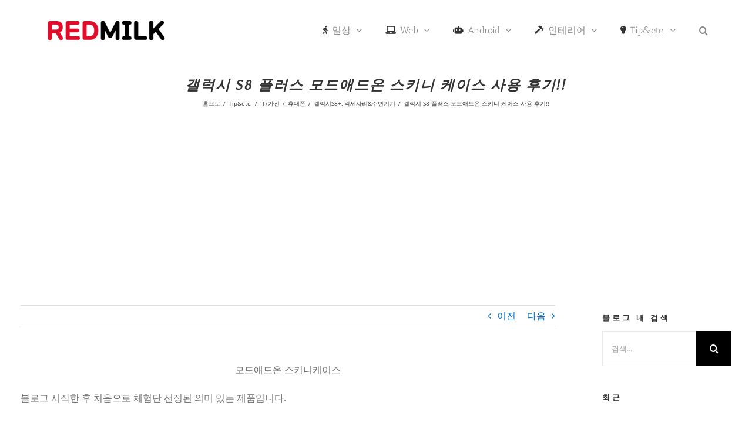

--- FILE ---
content_type: text/html; charset=UTF-8
request_url: https://redmilk.co.kr/3468
body_size: 42956
content:
<!DOCTYPE html>
<html class="avada-html-layout-boxed avada-html-header-position-top avada-html-layout-framed avada-is-100-percent-template" lang="ko-KR" prefix="og: https://ogp.me/ns#">
<head>
<meta http-equiv="X-UA-Compatible" content="IE=edge"/>
<meta http-equiv="Content-Type" content="text/html; charset=utf-8"/>
<meta name="viewport" content="width=device-width, initial-scale=1, maximum-scale=1"/>
<style>img:is([sizes="auto" i], [sizes^="auto," i]){contain-intrinsic-size:3000px 1500px}</style>
<meta name="dlm-version" content="5.1.6">
<meta name="google-site-verification" content="3rp5On4OPJDbIP8zIue2qM9WSgddsbYiI7XdIAG0DkE"/>
<title>갤럭시 S8 플러스 모드애드온 스키니 케이스 사용 후기!! &bull; REDMILK</title>
<meta name="description" content="모드애드온 스키니케이스"/>
<meta name="robots" content="follow, index, max-snippet:-1, max-video-preview:-1, max-image-preview:large"/>
<link rel="canonical" href="https://redmilk.co.kr/3468"/>
<meta property="og:locale" content="ko_KR"/>
<meta property="og:type" content="article"/>
<meta property="og:title" content="갤럭시 S8 플러스 모드애드온 스키니 케이스 사용 후기!! &bull; REDMILK"/>
<meta property="og:description" content="모드애드온 스키니케이스"/>
<meta property="og:url" content="https://redmilk.co.kr/3468"/>
<meta property="og:site_name" content="REDMILK"/>
<meta property="article:tag" content="0.4mm"/>
<meta property="article:tag" content="4g"/>
<meta property="article:tag" content="8.4mm"/>
<meta property="article:tag" content="MOD ADDON"/>
<meta property="article:tag" content="SKINNY CASE"/>
<meta property="article:tag" content="갤럭시S8플러스 케이스 추천"/>
<meta property="article:tag" content="모드 애드온"/>
<meta property="article:tag" content="스키니 케이스"/>
<meta property="article:tag" content="초박형"/>
<meta property="article:section" content="갤럭시S8+"/>
<meta property="og:updated_time" content="2023-03-23T11:18:39+09:00"/>
<meta property="fb:app_id" content="1824342041222679"/>
<meta property="og:image" content="https://redmilk.co.kr/wp-content/uploads/2017/04/20170421_152308-600x338.jpg"/>
<meta property="og:image:secure_url" content="https://redmilk.co.kr/wp-content/uploads/2017/04/20170421_152308-600x338.jpg"/>
<meta property="og:image:width" content="600"/>
<meta property="og:image:height" content="338"/>
<meta property="og:image:alt" content="갤럭시 S8 플러스 모드애드온 스키니 케이스 사용 후기!!"/>
<meta property="og:image:type" content="image/jpeg"/>
<meta property="article:published_time" content="2017-04-21T17:52:33+09:00"/>
<meta property="article:modified_time" content="2023-03-23T11:18:39+09:00"/>
<meta name="twitter:card" content="summary_large_image"/>
<meta name="twitter:title" content="갤럭시 S8 플러스 모드애드온 스키니 케이스 사용 후기!! &bull; REDMILK"/>
<meta name="twitter:description" content="모드애드온 스키니케이스"/>
<meta name="twitter:image" content="https://redmilk.co.kr/wp-content/uploads/2017/04/20170421_152308-600x338.jpg"/>
<meta name="twitter:label1" content="작성자"/>
<meta name="twitter:data1" content="REDMILK"/>
<meta name="twitter:label2" content="읽을 시간"/>
<meta name="twitter:data2" content="1분"/>
<script type="application/ld+json" class="rank-math-schema-pro">{"@context":"https://schema.org","@graph":[{"@type":["Organization","Person"],"@id":"https://redmilk.co.kr/#person","name":"REDMILK","url":"https://redmilk.co.kr","email":"skim756@gmail.com","logo":{"@type":"ImageObject","@id":"https://redmilk.co.kr/#logo","url":"https://redmilk.co.kr/wp-content/uploads/2023/03/cropped-favicon-2.png","contentUrl":"https://redmilk.co.kr/wp-content/uploads/2023/03/cropped-favicon-2.png","caption":"REDMILK","inLanguage":"ko-KR","width":"512","height":"512"},"image":{"@id":"https://redmilk.co.kr/#logo"}},{"@type":"WebSite","@id":"https://redmilk.co.kr/#website","url":"https://redmilk.co.kr","name":"REDMILK","publisher":{"@id":"https://redmilk.co.kr/#person"},"inLanguage":"ko-KR"},{"@type":"ImageObject","@id":"https://redmilk.co.kr/wp-content/uploads/2017/04/20170421_152308.jpg","url":"https://redmilk.co.kr/wp-content/uploads/2017/04/20170421_152308.jpg","width":"5312","height":"2988","inLanguage":"ko-KR"},{"@type":"WebPage","@id":"https://redmilk.co.kr/3468#webpage","url":"https://redmilk.co.kr/3468","name":"\uac24\ub7ed\uc2dc S8 \ud50c\ub7ec\uc2a4 \ubaa8\ub4dc\uc560\ub4dc\uc628 \uc2a4\ud0a4\ub2c8 \ucf00\uc774\uc2a4 \uc0ac\uc6a9 \ud6c4\uae30!! &bull; REDMILK","datePublished":"2017-04-21T17:52:33+09:00","dateModified":"2023-03-23T11:18:39+09:00","isPartOf":{"@id":"https://redmilk.co.kr/#website"},"primaryImageOfPage":{"@id":"https://redmilk.co.kr/wp-content/uploads/2017/04/20170421_152308.jpg"},"inLanguage":"ko-KR"},{"@type":"Person","@id":"https://redmilk.co.kr/3468#author","name":"REDMILK","image":{"@type":"ImageObject","@id":"https://secure.gravatar.com/avatar/d5661ab1a5c6e8a7a4eadc7effb6da4628c1ddf9ffdfc1805e39be8716ffc4ac?s=96&amp;d=mm&amp;r=g","url":"https://secure.gravatar.com/avatar/d5661ab1a5c6e8a7a4eadc7effb6da4628c1ddf9ffdfc1805e39be8716ffc4ac?s=96&amp;d=mm&amp;r=g","caption":"REDMILK","inLanguage":"ko-KR"}},{"@type":"BlogPosting","headline":"\uac24\ub7ed\uc2dc S8 \ud50c\ub7ec\uc2a4 \ubaa8\ub4dc\uc560\ub4dc\uc628 \uc2a4\ud0a4\ub2c8 \ucf00\uc774\uc2a4 \uc0ac\uc6a9 \ud6c4\uae30!! &bull; REDMILK","datePublished":"2017-04-21T17:52:33+09:00","dateModified":"2023-03-23T11:18:39+09:00","articleSection":"\uac24\ub7ed\uc2dcS8+, \uc545\uc138\uc0ac\ub9ac&amp;\uc8fc\ubcc0\uae30\uae30","author":{"@id":"https://redmilk.co.kr/3468#author","name":"REDMILK"},"publisher":{"@id":"https://redmilk.co.kr/#person"},"description":"\ubaa8\ub4dc\uc560\ub4dc\uc628 \uc2a4\ud0a4\ub2c8\ucf00\uc774\uc2a4","name":"\uac24\ub7ed\uc2dc S8 \ud50c\ub7ec\uc2a4 \ubaa8\ub4dc\uc560\ub4dc\uc628 \uc2a4\ud0a4\ub2c8 \ucf00\uc774\uc2a4 \uc0ac\uc6a9 \ud6c4\uae30!! &bull; REDMILK","@id":"https://redmilk.co.kr/3468#richSnippet","isPartOf":{"@id":"https://redmilk.co.kr/3468#webpage"},"image":{"@id":"https://redmilk.co.kr/wp-content/uploads/2017/04/20170421_152308.jpg"},"inLanguage":"ko-KR","mainEntityOfPage":{"@id":"https://redmilk.co.kr/3468#webpage"}}]}</script>
<link rel='dns-prefetch' href='//stats.wp.com'/>
<link rel='dns-prefetch' href='//www.googletagmanager.com'/>
<link rel='dns-prefetch' href='//v0.wordpress.com'/>
<link rel='dns-prefetch' href='//jetpack.wordpress.com'/>
<link rel='dns-prefetch' href='//s0.wp.com'/>
<link rel='dns-prefetch' href='//public-api.wordpress.com'/>
<link rel='dns-prefetch' href='//0.gravatar.com'/>
<link rel='dns-prefetch' href='//1.gravatar.com'/>
<link rel='dns-prefetch' href='//2.gravatar.com'/>
<link rel='dns-prefetch' href='//widgets.wp.com'/>
<link rel='dns-prefetch' href='//pagead2.googlesyndication.com'/>
<link rel='dns-prefetch' href='//fundingchoicesmessages.google.com'/>
<link rel='preconnect' href='//c0.wp.com'/>
<link rel="alternate" type="application/rss+xml" title="REDMILK &raquo; 피드" href="https://redmilk.co.kr/feed"/>
<link rel="alternate" type="application/rss+xml" title="REDMILK &raquo; 댓글 피드" href="https://redmilk.co.kr/comments/feed"/>
<link rel="shortcut icon" href="https://redmilk.co.kr/wp-content/uploads/2023/03/cropped-favicon-1-2-1.png" type="image/x-icon"/>
<link rel="icon" sizes="192x192" href="https://redmilk.co.kr/wp-content/uploads/2023/03/cropped-favicon-1-2-1.png">
<meta name="msapplication-TileImage" content="https://redmilk.co.kr/wp-content/uploads/2023/03/cropped-favicon-1-2-1.png">
<link rel="alternate" type="application/rss+xml" title="REDMILK &raquo; 갤럭시 S8 플러스 모드애드온 스키니 케이스 사용 후기!! 댓글 피드" href="https://redmilk.co.kr/3468/feed"/>
<style id='create-block-cdsfw-current-date-style-inline-css'></style>
<link rel='stylesheet' id='mediaelement-css' href='https://c0.wp.com/c/6.8.3/wp-includes/js/mediaelement/mediaelementplayer-legacy.min.css' type='text/css' media='all'/>
<link rel='stylesheet' id='wp-mediaelement-css' href='https://c0.wp.com/c/6.8.3/wp-includes/js/mediaelement/wp-mediaelement.min.css' type='text/css' media='all'/>
<style id='jetpack-sharing-buttons-style-inline-css'>.jetpack-sharing-buttons__services-list{display:flex;flex-direction:row;flex-wrap:wrap;gap:0;list-style-type:none;margin:5px;padding:0}.jetpack-sharing-buttons__services-list.has-small-icon-size{font-size:12px}.jetpack-sharing-buttons__services-list.has-normal-icon-size{font-size:16px}.jetpack-sharing-buttons__services-list.has-large-icon-size{font-size:24px}.jetpack-sharing-buttons__services-list.has-huge-icon-size{font-size:36px}@media print{.jetpack-sharing-buttons__services-list{display:none!important}}.editor-styles-wrapper .wp-block-jetpack-sharing-buttons{gap:0;padding-inline-start:0}ul.jetpack-sharing-buttons__services-list.has-background{padding:1.25em 2.375em}</style>
<link rel='stylesheet' id='current-date-css' href='https://redmilk.co.kr/wp-content/plugins/current-date/public/css/cdsfw-current-date-public.css?ver=1.0.4' type='text/css' media='all'/>
<link rel='stylesheet' id='jetpack_likes-css' href='https://c0.wp.com/p/jetpack/15.2/modules/likes/style.css' type='text/css' media='all'/>
<link rel="stylesheet" type="text/css" href="//redmilk.co.kr/wp-content/cache/wpfc-minified/d7q85b2/hxnm0.css" media="all"/>
<link rel='stylesheet' id='sharedaddy-css' href='https://c0.wp.com/p/jetpack/15.2/modules/sharedaddy/sharing.css' type='text/css' media='all'/>
<link rel='stylesheet' id='social-logos-css' href='https://c0.wp.com/p/jetpack/15.2/_inc/social-logos/social-logos.min.css' type='text/css' media='all'/>
<script src="https://www.googletagmanager.com/gtag/js?id=GT-TX5898S" id="google_gtagjs-js" async></script>
<link rel="https://api.w.org/" href="https://redmilk.co.kr/wp-json/"/><link rel="alternate" title="JSON" type="application/json" href="https://redmilk.co.kr/wp-json/wp/v2/posts/3468"/><link rel="EditURI" type="application/rsd+xml" title="RSD" href="https://redmilk.co.kr/xmlrpc.php?rsd"/>
<link rel="alternate" title="oEmbed (JSON)" type="application/json+oembed" href="https://redmilk.co.kr/wp-json/oembed/1.0/embed?url=https%3A%2F%2Fredmilk.co.kr%2F3468"/>
<link rel="alternate" title="oEmbed (XML)" type="text/xml+oembed" href="https://redmilk.co.kr/wp-json/oembed/1.0/embed?url=https%3A%2F%2Fredmilk.co.kr%2F3468&#038;format=xml"/>
<meta name="generator" content="auto-sizes 1.5.0">
<meta name="generator" content="Site Kit by Google 1.165.0"/><meta name="generator" content="performance-lab 3.9.0; plugins: auto-sizes, speculation-rules">
<style>img#wpstats{display:none}</style>
<link rel="preload" href="https://redmilk.co.kr/wp-content/themes/Avada/includes/lib/assets/fonts/icomoon/awb-icons.woff" as="font" type="font/woff" crossorigin><link rel="preload" href="//redmilk.co.kr/wp-content/themes/Avada/includes/lib/assets/fonts/fontawesome/webfonts/fa-solid-900.woff2" as="font" type="font/woff2" crossorigin><link rel="preload" href="https://redmilk.co.kr/wp-content/uploads/fusion-gfonts/bWt97fPFfRzkCa9Jlp6IacVcXA.woff2" as="font" type="font/woff2" crossorigin><link rel="preload" href="https://redmilk.co.kr/wp-content/uploads/fusion-gfonts/memvYaGs126MiZpBA-UvWbX2vVnXBbObj2OVTS-muw.woff2" as="font" type="font/woff2" crossorigin><link rel="preload" href="https://redmilk.co.kr/wp-content/uploads/fusion-gfonts/1Ptug8zYS_SKggPNyC0ITw.woff2" as="font" type="font/woff2" crossorigin><meta name="generator" content="speculation-rules 1.5.0">
<style id="css-fb-visibility">@media screen and (max-width:640px){.fusion-no-small-visibility{display:none !important;}body .sm-text-align-center{text-align:center !important;}body .sm-text-align-left{text-align:left !important;}body .sm-text-align-right{text-align:right !important;}body .sm-text-align-justify{text-align:justify !important;}body .sm-flex-align-center{justify-content:center !important;}body .sm-flex-align-flex-start{justify-content:flex-start !important;}body .sm-flex-align-flex-end{justify-content:flex-end !important;}body .sm-mx-auto{margin-left:auto !important;margin-right:auto !important;}body .sm-ml-auto{margin-left:auto !important;}body .sm-mr-auto{margin-right:auto !important;}body .fusion-absolute-position-small{position:absolute;top:auto;width:100%;}.awb-sticky.awb-sticky-small{ position: sticky; top: var(--awb-sticky-offset,0); }}@media screen and (min-width: 641px) and (max-width: 1024px){.fusion-no-medium-visibility{display:none !important;}body .md-text-align-center{text-align:center !important;}body .md-text-align-left{text-align:left !important;}body .md-text-align-right{text-align:right !important;}body .md-text-align-justify{text-align:justify !important;}body .md-flex-align-center{justify-content:center !important;}body .md-flex-align-flex-start{justify-content:flex-start !important;}body .md-flex-align-flex-end{justify-content:flex-end !important;}body .md-mx-auto{margin-left:auto !important;margin-right:auto !important;}body .md-ml-auto{margin-left:auto !important;}body .md-mr-auto{margin-right:auto !important;}body .fusion-absolute-position-medium{position:absolute;top:auto;width:100%;}.awb-sticky.awb-sticky-medium{ position: sticky; top: var(--awb-sticky-offset,0); }}@media screen and (min-width:1025px){.fusion-no-large-visibility{display:none !important;}body .lg-text-align-center{text-align:center !important;}body .lg-text-align-left{text-align:left !important;}body .lg-text-align-right{text-align:right !important;}body .lg-text-align-justify{text-align:justify !important;}body .lg-flex-align-center{justify-content:center !important;}body .lg-flex-align-flex-start{justify-content:flex-start !important;}body .lg-flex-align-flex-end{justify-content:flex-end !important;}body .lg-mx-auto{margin-left:auto !important;margin-right:auto !important;}body .lg-ml-auto{margin-left:auto !important;}body .lg-mr-auto{margin-right:auto !important;}body .fusion-absolute-position-large{position:absolute;top:auto;width:100%;}.awb-sticky.awb-sticky-large{ position: sticky; top: var(--awb-sticky-offset,0); }}</style>
<meta name="google-adsense-platform-account" content="ca-host-pub-2644536267352236">
<meta name="google-adsense-platform-domain" content="sitekit.withgoogle.com">
<link rel="amphtml" href="https://redmilk.co.kr/3468/amp"><script id="google_gtagjs" src="https://www.googletagmanager.com/gtag/js?id=G-CET6TQTW4N" async="async"></script>
<script>(function(w, d, s, l, i){
w[l]=w[l]||[];
w[l].push({'gtm.start': new Date().getTime(), event: 'gtm.js'});
var f=d.getElementsByTagName(s)[0],
j=d.createElement(s), dl=l!='dataLayer' ? '&l=' + l:'';
j.async=true;
j.src='https://www.googletagmanager.com/gtm.js?id=' + i + dl;
f.parentNode.insertBefore(j, f);
})(window, document, 'script', 'dataLayer', 'GTM-PZ8WP4D');</script>
<script async="async" src="https://pagead2.googlesyndication.com/pagead/js/adsbygoogle.js?client=ca-pub-5124254642665367&amp;host=ca-host-pub-2644536267352236" crossorigin="anonymous"></script>
<style id="wp-custom-css">.fusion-google-map{margin:0 auto !important}
.shortcode-map{width:100% !important}
.nav-next a{font-weight:bold;color:#006799}
.nav-previous a{font-weight:bold;color:#006799}
.fusion-youtube{margin:0 auto !important}
#main{padding-left:20px !important;padding-right:20px !important;}
.single .wp-block-image img{display:block;margin:0 auto;}</style>
</head>
<body data-rsssl=1 class="wp-singular post-template-default single single-post postid-3468 single-format-standard wp-theme-Avada wp-child-theme-Avada-Child-Theme jps-theme-Avada-Child-Theme has-sidebar fusion-image-hovers fusion-pagination-sizing fusion-button_type-flat fusion-button_span-no fusion-button_gradient-linear avada-image-rollover-circle-no avada-image-rollover-yes avada-image-rollover-direction-top fusion-has-button-gradient fusion-body ltr fusion-sticky-header no-mobile-totop fusion-disable-outline fusion-sub-menu-fade mobile-logo-pos-left layout-boxed-mode avada-has-boxed-modal-shadow-none layout-scroll-offset-framed avada-has-zero-margin-offset-top fusion-top-header menu-text-align-left mobile-menu-design-modern fusion-show-pagination-text fusion-header-layout-v1 avada-responsive avada-footer-fx-none avada-menu-highlight-style-bar fusion-search-form-classic fusion-main-menu-search-dropdown fusion-avatar-square avada-sticky-shrinkage avada-dropdown-styles avada-blog-layout-medium avada-blog-archive-layout-medium avada-header-shadow-no avada-menu-icon-position-left avada-has-megamenu-shadow avada-has-mainmenu-dropdown-divider avada-has-mobile-menu-search avada-has-main-nav-search-icon avada-has-titlebar-bar_and_content avada-has-pagination-padding avada-flyout-menu-direction-fade avada-ec-views-v1" data-awb-post-id="3468">
<noscript>
<iframe src="https://www.googletagmanager.com/ns.html?id=GTM-PZ8WP4D" height="0" width="0" style="display:none;visibility:hidden"></iframe>
</noscript>
<a class="skip-link screen-reader-text" href="#content">콘텐츠로 건너뛰기</a>
<div id="boxed-wrapper">
<div class="fusion-sides-frame"></div><div id="wrapper" class="fusion-wrapper">
<div id="home" style="position:relative;top:-1px;"></div><header class="fusion-header-wrapper">
<div class="fusion-header-v1 fusion-logo-alignment fusion-logo-left fusion-sticky-menu-1 fusion-sticky-logo-1 fusion-mobile-logo-1 fusion-mobile-menu-design-modern">
<div class="fusion-header-sticky-height"></div><div class="fusion-header">
<div class="fusion-row">
<div class="fusion-logo" data-margin-top="31px" data-margin-bottom="31px" data-margin-left="0px" data-margin-right="0px"> <a class="fusion-logo-link" href="https://redmilk.co.kr/">  <img src="https://redmilk.co.kr/wp-content/uploads/2018/04/redmilk로고-e1524624984237.png" srcset="https://redmilk.co.kr/wp-content/uploads/2018/04/redmilk로고-e1524624984237.png 1x" width="211" height="43" alt="REDMILK 로고" data-retina_logo_url="" class="fusion-standard-logo"/>  <img src="https://redmilk.co.kr/wp-content/uploads/2018/04/redmilk로고-e1524624984237.png" srcset="https://redmilk.co.kr/wp-content/uploads/2018/04/redmilk로고-e1524624984237.png 1x" width="211" height="43" alt="REDMILK 로고" data-retina_logo_url="" class="fusion-mobile-logo"/>  <img src="https://redmilk.co.kr/wp-content/uploads/2018/04/redmilk로고-e1524624984237.png" srcset="https://redmilk.co.kr/wp-content/uploads/2018/04/redmilk로고-e1524624984237.png 1x" width="211" height="43" alt="REDMILK 로고" data-retina_logo_url="" class="fusion-sticky-logo"/> </a></div><nav class="fusion-main-menu" aria-label="Main Menu"><ul id="menu-redmilk" class="fusion-menu"><li id="menu-item-2218" class="menu-item menu-item-type-taxonomy menu-item-object-category menu-item-has-children menu-item-2218 fusion-dropdown-menu" data-item-id="2218"><a href="https://redmilk.co.kr/life" class="fusion-flex-link fusion-bar-highlight"><span class="fusion-megamenu-icon"><i class="glyphicon fa-walking fas" aria-hidden="true"></i></span><span class="menu-text">일상</span> <span class="fusion-caret"><i class="fusion-dropdown-indicator" aria-hidden="true"></i></span></a><ul class="sub-menu"><li id="menu-item-7041" class="menu-item menu-item-type-taxonomy menu-item-object-category menu-item-has-children menu-item-7041 fusion-dropdown-submenu"><a href="https://redmilk.co.kr/life/auto" class="fusion-bar-highlight"><span>오토</span> <span class="fusion-caret"><i class="fusion-dropdown-indicator" aria-hidden="true"></i></span></a><ul class="sub-menu"><li id="menu-item-7131" class="menu-item menu-item-type-taxonomy menu-item-object-category menu-item-7131"><a href="https://redmilk.co.kr/life/auto/nmax125" class="fusion-bar-highlight"><span>NMAX125</span></a></li><li id="menu-item-6178" class="menu-item menu-item-type-taxonomy menu-item-object-category menu-item-6178"><a href="https://redmilk.co.kr/life/auto/niro" class="fusion-bar-highlight"><span>NIRO</span></a></li><li id="menu-item-8470" class="menu-item menu-item-type-taxonomy menu-item-object-category menu-item-8470"><a href="https://redmilk.co.kr/life/auto/xmax300" class="fusion-bar-highlight"><span>XMAX</span></a></li></ul></li><li id="menu-item-6161" class="menu-item menu-item-type-taxonomy menu-item-object-category menu-item-has-children menu-item-6161 fusion-dropdown-submenu"><a href="https://redmilk.co.kr/life/wedding" class="fusion-bar-highlight"><span>결혼 준비</span> <span class="fusion-caret"><i class="fusion-dropdown-indicator" aria-hidden="true"></i></span></a><ul class="sub-menu"><li id="menu-item-6513" class="menu-item menu-item-type-taxonomy menu-item-object-category menu-item-6513"><a href="https://redmilk.co.kr/life/wedding/%ec%8b%a0%ed%98%bc%ec%a7%91" class="fusion-bar-highlight"><span>신혼집</span></a></li></ul></li><li id="menu-item-2219" class="menu-item menu-item-type-taxonomy menu-item-object-category menu-item-2219 fusion-dropdown-submenu"><a href="https://redmilk.co.kr/life/date" class="fusion-bar-highlight"><span>데이트</span></a></li><li id="menu-item-6935" class="menu-item menu-item-type-taxonomy menu-item-object-category menu-item-has-children menu-item-6935 fusion-dropdown-submenu"><a href="https://redmilk.co.kr/life/family" class="fusion-bar-highlight"><span>가족</span> <span class="fusion-caret"><i class="fusion-dropdown-indicator" aria-hidden="true"></i></span></a><ul class="sub-menu"><li id="menu-item-6606" class="menu-item menu-item-type-taxonomy menu-item-object-category menu-item-6606"><a href="https://redmilk.co.kr/life/family/baby" class="fusion-bar-highlight"><span>육아</span></a></li></ul></li><li id="menu-item-3370" class="menu-item menu-item-type-taxonomy menu-item-object-category menu-item-3370 fusion-dropdown-submenu"><a href="https://redmilk.co.kr/life/goodplace" class="fusion-bar-highlight"><span>가볼만한곳</span></a></li><li id="menu-item-6629" class="menu-item menu-item-type-taxonomy menu-item-object-category menu-item-6629 fusion-dropdown-submenu"><a href="https://redmilk.co.kr/life/finance" class="fusion-bar-highlight"><span>금융</span></a></li><li id="menu-item-2220" class="menu-item menu-item-type-taxonomy menu-item-object-category menu-item-2220 fusion-dropdown-submenu"><a href="https://redmilk.co.kr/life/englishstudy" class="fusion-bar-highlight"><span>영어공부</span></a></li><li id="menu-item-7154" class="menu-item menu-item-type-taxonomy menu-item-object-category menu-item-7154 fusion-dropdown-submenu"><a href="https://redmilk.co.kr/life/delivery" class="fusion-bar-highlight"><span>배달</span></a></li><li id="menu-item-2221" class="menu-item menu-item-type-taxonomy menu-item-object-category menu-item-2221 fusion-dropdown-submenu"><a href="https://redmilk.co.kr/life/movie" class="fusion-bar-highlight"><span>영화</span></a></li><li id="menu-item-4458" class="menu-item menu-item-type-taxonomy menu-item-object-category menu-item-4458 fusion-dropdown-submenu"><a href="https://redmilk.co.kr/life/riding" class="fusion-bar-highlight"><span>라이딩</span></a></li><li id="menu-item-2222" class="menu-item menu-item-type-taxonomy menu-item-object-category menu-item-has-children menu-item-2222 fusion-dropdown-submenu"><a href="https://redmilk.co.kr/life/food" class="fusion-bar-highlight"><span>음식</span> <span class="fusion-caret"><i class="fusion-dropdown-indicator" aria-hidden="true"></i></span></a><ul class="sub-menu"><li id="menu-item-2223" class="menu-item menu-item-type-taxonomy menu-item-object-category menu-item-2223"><a href="https://redmilk.co.kr/life/food/nicerestraunt" class="fusion-bar-highlight"><span>맛집</span></a></li></ul></li><li id="menu-item-2224" class="menu-item menu-item-type-taxonomy menu-item-object-category menu-item-has-children menu-item-2224 fusion-dropdown-submenu"><a href="https://redmilk.co.kr/life/music" class="fusion-bar-highlight"><span>음악</span> <span class="fusion-caret"><i class="fusion-dropdown-indicator" aria-hidden="true"></i></span></a><ul class="sub-menu"><li id="menu-item-2225" class="menu-item menu-item-type-taxonomy menu-item-object-category menu-item-2225"><a href="https://redmilk.co.kr/life/music/classicmusic" class="fusion-bar-highlight"><span>클래식</span></a></li></ul></li><li id="menu-item-2227" class="menu-item menu-item-type-taxonomy menu-item-object-category menu-item-2227 fusion-dropdown-submenu"><a href="https://redmilk.co.kr/life/landscape" class="fusion-bar-highlight"><span>풍경</span></a></li><li id="menu-item-2226" class="menu-item menu-item-type-taxonomy menu-item-object-category menu-item-2226 fusion-dropdown-submenu"><a href="https://redmilk.co.kr/life/smalltalk" class="fusion-bar-highlight"><span>잡담</span></a></li></ul></li><li id="menu-item-4627" class="menu-item menu-item-type-taxonomy menu-item-object-category menu-item-has-children menu-item-4627 fusion-dropdown-menu" data-item-id="4627"><a href="https://redmilk.co.kr/web" class="fusion-flex-link fusion-bar-highlight"><span class="fusion-megamenu-icon"><i class="glyphicon fa fa-laptop" aria-hidden="true"></i></span><span class="menu-text">Web</span> <span class="fusion-caret"><i class="fusion-dropdown-indicator" aria-hidden="true"></i></span></a><ul class="sub-menu"><li id="menu-item-2217" class="menu-item menu-item-type-taxonomy menu-item-object-category menu-item-has-children menu-item-2217 fusion-dropdown-submenu"><a href="https://redmilk.co.kr/web/wordpress" class="fusion-bar-highlight"><span>워드프레스</span> <span class="fusion-caret"><i class="fusion-dropdown-indicator" aria-hidden="true"></i></span></a><ul class="sub-menu"><li id="menu-item-4549" class="menu-item menu-item-type-taxonomy menu-item-object-category menu-item-4549"><a href="https://redmilk.co.kr/web/wordpress/wp-translation" class="fusion-bar-highlight"><span>워드프레스 번역</span></a></li></ul></li><li id="menu-item-4602" class="menu-item menu-item-type-taxonomy menu-item-object-category menu-item-4602 fusion-dropdown-submenu"><a href="https://redmilk.co.kr/web/seo" class="fusion-bar-highlight"><span>SEO</span></a></li><li id="menu-item-3919" class="menu-item menu-item-type-taxonomy menu-item-object-category menu-item-3919 fusion-dropdown-submenu"><a href="https://redmilk.co.kr/web/adsense" class="fusion-bar-highlight"><span>애드센스</span></a></li></ul></li><li id="menu-item-2211" class="menu-item menu-item-type-taxonomy menu-item-object-category menu-item-has-children menu-item-2211 fusion-dropdown-menu" data-item-id="2211"><a href="https://redmilk.co.kr/tip-etc/android" class="fusion-flex-link fusion-bar-highlight"><span class="fusion-megamenu-icon"><i class="glyphicon fa-robot fas" aria-hidden="true"></i></span><span class="menu-text">Android</span> <span class="fusion-caret"><i class="fusion-dropdown-indicator" aria-hidden="true"></i></span></a><ul class="sub-menu"><li id="menu-item-2212" class="menu-item menu-item-type-taxonomy menu-item-object-category menu-item-2212 fusion-dropdown-submenu"><a href="https://redmilk.co.kr/tip-etc/android/android-etc" class="fusion-bar-highlight"><span>Android etc.</span></a></li><li id="menu-item-2213" class="menu-item menu-item-type-taxonomy menu-item-object-category menu-item-has-children menu-item-2213 fusion-dropdown-submenu"><a href="https://redmilk.co.kr/tip-etc/android/android-game" class="fusion-bar-highlight"><span>Android 게임</span> <span class="fusion-caret"><i class="fusion-dropdown-indicator" aria-hidden="true"></i></span></a><ul class="sub-menu"><li id="menu-item-5234" class="menu-item menu-item-type-taxonomy menu-item-object-category menu-item-5234"><a href="https://redmilk.co.kr/tip-etc/android/android-game/lineagem" class="fusion-bar-highlight"><span>리니지M</span></a></li></ul></li><li id="menu-item-2214" class="menu-item menu-item-type-taxonomy menu-item-object-category menu-item-2214 fusion-dropdown-submenu"><a href="https://redmilk.co.kr/tip-etc/android/android-util" class="fusion-bar-highlight"><span>Android 유틸</span></a></li></ul></li><li id="menu-item-6933" class="menu-item menu-item-type-taxonomy menu-item-object-category menu-item-has-children menu-item-6933 fusion-dropdown-menu" data-item-id="6933"><a href="https://redmilk.co.kr/interior" class="fusion-flex-link fusion-bar-highlight"><span class="fusion-megamenu-icon"><i class="glyphicon fa-hammer fas" aria-hidden="true"></i></span><span class="menu-text">인테리어</span> <span class="fusion-caret"><i class="fusion-dropdown-indicator" aria-hidden="true"></i></span></a><ul class="sub-menu"><li id="menu-item-7568" class="menu-item menu-item-type-taxonomy menu-item-object-category menu-item-7568 fusion-dropdown-submenu"><a href="https://redmilk.co.kr/interior/exterior" class="fusion-bar-highlight"><span>외부</span></a></li><li id="menu-item-8284" class="menu-item menu-item-type-taxonomy menu-item-object-category menu-item-has-children menu-item-8284 fusion-dropdown-submenu"><a href="https://redmilk.co.kr/interior/arcade" class="fusion-bar-highlight"><span>상가</span> <span class="fusion-caret"><i class="fusion-dropdown-indicator" aria-hidden="true"></i></span></a><ul class="sub-menu"><li id="menu-item-8285" class="menu-item menu-item-type-taxonomy menu-item-object-category menu-item-8285"><a href="https://redmilk.co.kr/interior/arcade/beauty-shop" class="fusion-bar-highlight"><span>뷰티샵</span></a></li></ul></li><li id="menu-item-8286" class="menu-item menu-item-type-taxonomy menu-item-object-category menu-item-8286 fusion-dropdown-submenu"><a href="https://redmilk.co.kr/interior/%ec%a0%84%ec%b2%b4-%ec%8b%9c%ea%b3%b5" class="fusion-bar-highlight"><span>전체 시공</span></a></li><li id="menu-item-6934" class="menu-item menu-item-type-taxonomy menu-item-object-category menu-item-6934 fusion-dropdown-submenu"><a href="https://redmilk.co.kr/interior/tool" class="fusion-bar-highlight"><span>공구</span></a></li></ul></li><li id="menu-item-2210" class="menu-item menu-item-type-taxonomy menu-item-object-category current-post-ancestor menu-item-has-children menu-item-2210 fusion-dropdown-menu" data-item-id="2210"><a href="https://redmilk.co.kr/tip-etc" class="fusion-flex-link fusion-bar-highlight"><span class="fusion-megamenu-icon"><i class="glyphicon fa-lightbulb fas" aria-hidden="true"></i></span><span class="menu-text">Tip&amp;etc.</span> <span class="fusion-caret"><i class="fusion-dropdown-indicator" aria-hidden="true"></i></span></a><ul class="sub-menu"><li id="menu-item-4636" class="menu-item menu-item-type-taxonomy menu-item-object-category current-post-ancestor menu-item-has-children menu-item-4636 fusion-dropdown-submenu"><a href="https://redmilk.co.kr/tip-etc/it-elec" class="fusion-bar-highlight"><span>IT/가전</span> <span class="fusion-caret"><i class="fusion-dropdown-indicator" aria-hidden="true"></i></span></a><ul class="sub-menu"><li id="menu-item-6267" class="menu-item menu-item-type-taxonomy menu-item-object-category current-post-ancestor menu-item-has-children menu-item-6267"><a href="https://redmilk.co.kr/tip-etc/it-elec/phone" class="fusion-bar-highlight"><span>휴대폰</span> <span class="fusion-caret"><i class="fusion-dropdown-indicator" aria-hidden="true"></i></span></a><ul class="sub-menu"><li id="menu-item-6204" class="menu-item menu-item-type-taxonomy menu-item-object-category menu-item-6204"><a href="https://redmilk.co.kr/tip-etc/it-elec/phone/galaxynote10plus" class="fusion-bar-highlight"><span>갤럭시 노트10+</span></a></li><li id="menu-item-3398" class="menu-item menu-item-type-taxonomy menu-item-object-category current-post-ancestor current-menu-parent current-post-parent menu-item-3398"><a href="https://redmilk.co.kr/tip-etc/it-elec/phone/galaxys8plus" class="fusion-bar-highlight"><span>갤럭시S8+</span></a></li><li id="menu-item-6268" class="menu-item menu-item-type-taxonomy menu-item-object-category current-post-ancestor current-menu-parent current-post-parent menu-item-6268"><a href="https://redmilk.co.kr/tip-etc/it-elec/phone/phoneacc" class="fusion-bar-highlight"><span>악시사리&#038;주변기기</span></a></li></ul></li><li id="menu-item-5244" class="menu-item menu-item-type-taxonomy menu-item-object-category menu-item-5244"><a href="https://redmilk.co.kr/tip-etc/it-elec/it" class="fusion-bar-highlight"><span>IT</span></a></li><li id="menu-item-3936" class="menu-item menu-item-type-taxonomy menu-item-object-category menu-item-3936"><a href="https://redmilk.co.kr/tip-etc/it-elec/elec" class="fusion-bar-highlight"><span>가전</span></a></li></ul></li><li id="menu-item-2215" class="menu-item menu-item-type-taxonomy menu-item-object-category menu-item-has-children menu-item-2215 fusion-dropdown-submenu"><a href="https://redmilk.co.kr/tip-etc/nas" class="fusion-bar-highlight"><span>NAS</span> <span class="fusion-caret"><i class="fusion-dropdown-indicator" aria-hidden="true"></i></span></a><ul class="sub-menu"><li id="menu-item-7040" class="menu-item menu-item-type-taxonomy menu-item-object-category menu-item-7040"><a href="https://redmilk.co.kr/tip-etc/nas/synology" class="fusion-bar-highlight"><span>시놀로지</span></a></li></ul></li><li id="menu-item-2216" class="menu-item menu-item-type-taxonomy menu-item-object-category menu-item-2216 fusion-dropdown-submenu"><a href="https://redmilk.co.kr/tip-etc/windows-etc" class="fusion-bar-highlight"><span>Windows와 주변기기</span></a></li><li id="menu-item-2300" class="menu-item menu-item-type-taxonomy menu-item-object-category menu-item-2300 fusion-dropdown-submenu"><a href="https://redmilk.co.kr/tip-etc/etc" class="fusion-bar-highlight"><span>etc.</span></a></li></ul></li><li class="fusion-custom-menu-item fusion-main-menu-search"><a class="fusion-main-menu-icon fusion-bar-highlight" href="#" aria-label="검색" data-title="검색" title="검색" role="button" aria-expanded="false"></a><div class="fusion-custom-menu-item-contents"> <form role="search" class="searchform fusion-search-form fusion-live-search fusion-search-form-classic" method="get" action="https://redmilk.co.kr/"> <div class="fusion-search-form-content"> <div class="fusion-search-field search-field"> <label><span class="screen-reader-text">검색:</span> <input type="search" class="s fusion-live-search-input" name="s" id="fusion-live-search-input-0" autocomplete="off" placeholder="검색..." required aria-required="true" aria-label="검색..."/> </label></div><div class="fusion-search-button search-button"> <input type="submit" class="fusion-search-submit searchsubmit" aria-label="검색" value="&#xf002;" /> <div class="fusion-slider-loading"></div></div></div><div class="fusion-search-results-wrapper"><div class="fusion-search-results"></div></div></form></div></li></ul></nav><nav class="fusion-main-menu fusion-sticky-menu" aria-label="Main Menu Sticky"><ul id="menu-redmilk-1" class="fusion-menu"><li class="menu-item menu-item-type-taxonomy menu-item-object-category menu-item-has-children menu-item-2218 fusion-dropdown-menu" data-item-id="2218"><a href="https://redmilk.co.kr/life" class="fusion-flex-link fusion-bar-highlight"><span class="fusion-megamenu-icon"><i class="glyphicon fa-walking fas" aria-hidden="true"></i></span><span class="menu-text">일상</span> <span class="fusion-caret"><i class="fusion-dropdown-indicator" aria-hidden="true"></i></span></a><ul class="sub-menu"><li class="menu-item menu-item-type-taxonomy menu-item-object-category menu-item-has-children menu-item-7041 fusion-dropdown-submenu"><a href="https://redmilk.co.kr/life/auto" class="fusion-bar-highlight"><span>오토</span> <span class="fusion-caret"><i class="fusion-dropdown-indicator" aria-hidden="true"></i></span></a><ul class="sub-menu"><li class="menu-item menu-item-type-taxonomy menu-item-object-category menu-item-7131"><a href="https://redmilk.co.kr/life/auto/nmax125" class="fusion-bar-highlight"><span>NMAX125</span></a></li><li class="menu-item menu-item-type-taxonomy menu-item-object-category menu-item-6178"><a href="https://redmilk.co.kr/life/auto/niro" class="fusion-bar-highlight"><span>NIRO</span></a></li><li class="menu-item menu-item-type-taxonomy menu-item-object-category menu-item-8470"><a href="https://redmilk.co.kr/life/auto/xmax300" class="fusion-bar-highlight"><span>XMAX</span></a></li></ul></li><li class="menu-item menu-item-type-taxonomy menu-item-object-category menu-item-has-children menu-item-6161 fusion-dropdown-submenu"><a href="https://redmilk.co.kr/life/wedding" class="fusion-bar-highlight"><span>결혼 준비</span> <span class="fusion-caret"><i class="fusion-dropdown-indicator" aria-hidden="true"></i></span></a><ul class="sub-menu"><li class="menu-item menu-item-type-taxonomy menu-item-object-category menu-item-6513"><a href="https://redmilk.co.kr/life/wedding/%ec%8b%a0%ed%98%bc%ec%a7%91" class="fusion-bar-highlight"><span>신혼집</span></a></li></ul></li><li class="menu-item menu-item-type-taxonomy menu-item-object-category menu-item-2219 fusion-dropdown-submenu"><a href="https://redmilk.co.kr/life/date" class="fusion-bar-highlight"><span>데이트</span></a></li><li class="menu-item menu-item-type-taxonomy menu-item-object-category menu-item-has-children menu-item-6935 fusion-dropdown-submenu"><a href="https://redmilk.co.kr/life/family" class="fusion-bar-highlight"><span>가족</span> <span class="fusion-caret"><i class="fusion-dropdown-indicator" aria-hidden="true"></i></span></a><ul class="sub-menu"><li class="menu-item menu-item-type-taxonomy menu-item-object-category menu-item-6606"><a href="https://redmilk.co.kr/life/family/baby" class="fusion-bar-highlight"><span>육아</span></a></li></ul></li><li class="menu-item menu-item-type-taxonomy menu-item-object-category menu-item-3370 fusion-dropdown-submenu"><a href="https://redmilk.co.kr/life/goodplace" class="fusion-bar-highlight"><span>가볼만한곳</span></a></li><li class="menu-item menu-item-type-taxonomy menu-item-object-category menu-item-6629 fusion-dropdown-submenu"><a href="https://redmilk.co.kr/life/finance" class="fusion-bar-highlight"><span>금융</span></a></li><li class="menu-item menu-item-type-taxonomy menu-item-object-category menu-item-2220 fusion-dropdown-submenu"><a href="https://redmilk.co.kr/life/englishstudy" class="fusion-bar-highlight"><span>영어공부</span></a></li><li class="menu-item menu-item-type-taxonomy menu-item-object-category menu-item-7154 fusion-dropdown-submenu"><a href="https://redmilk.co.kr/life/delivery" class="fusion-bar-highlight"><span>배달</span></a></li><li class="menu-item menu-item-type-taxonomy menu-item-object-category menu-item-2221 fusion-dropdown-submenu"><a href="https://redmilk.co.kr/life/movie" class="fusion-bar-highlight"><span>영화</span></a></li><li class="menu-item menu-item-type-taxonomy menu-item-object-category menu-item-4458 fusion-dropdown-submenu"><a href="https://redmilk.co.kr/life/riding" class="fusion-bar-highlight"><span>라이딩</span></a></li><li class="menu-item menu-item-type-taxonomy menu-item-object-category menu-item-has-children menu-item-2222 fusion-dropdown-submenu"><a href="https://redmilk.co.kr/life/food" class="fusion-bar-highlight"><span>음식</span> <span class="fusion-caret"><i class="fusion-dropdown-indicator" aria-hidden="true"></i></span></a><ul class="sub-menu"><li class="menu-item menu-item-type-taxonomy menu-item-object-category menu-item-2223"><a href="https://redmilk.co.kr/life/food/nicerestraunt" class="fusion-bar-highlight"><span>맛집</span></a></li></ul></li><li class="menu-item menu-item-type-taxonomy menu-item-object-category menu-item-has-children menu-item-2224 fusion-dropdown-submenu"><a href="https://redmilk.co.kr/life/music" class="fusion-bar-highlight"><span>음악</span> <span class="fusion-caret"><i class="fusion-dropdown-indicator" aria-hidden="true"></i></span></a><ul class="sub-menu"><li class="menu-item menu-item-type-taxonomy menu-item-object-category menu-item-2225"><a href="https://redmilk.co.kr/life/music/classicmusic" class="fusion-bar-highlight"><span>클래식</span></a></li></ul></li><li class="menu-item menu-item-type-taxonomy menu-item-object-category menu-item-2227 fusion-dropdown-submenu"><a href="https://redmilk.co.kr/life/landscape" class="fusion-bar-highlight"><span>풍경</span></a></li><li class="menu-item menu-item-type-taxonomy menu-item-object-category menu-item-2226 fusion-dropdown-submenu"><a href="https://redmilk.co.kr/life/smalltalk" class="fusion-bar-highlight"><span>잡담</span></a></li></ul></li><li class="menu-item menu-item-type-taxonomy menu-item-object-category menu-item-has-children menu-item-4627 fusion-dropdown-menu" data-item-id="4627"><a href="https://redmilk.co.kr/web" class="fusion-flex-link fusion-bar-highlight"><span class="fusion-megamenu-icon"><i class="glyphicon fa fa-laptop" aria-hidden="true"></i></span><span class="menu-text">Web</span> <span class="fusion-caret"><i class="fusion-dropdown-indicator" aria-hidden="true"></i></span></a><ul class="sub-menu"><li class="menu-item menu-item-type-taxonomy menu-item-object-category menu-item-has-children menu-item-2217 fusion-dropdown-submenu"><a href="https://redmilk.co.kr/web/wordpress" class="fusion-bar-highlight"><span>워드프레스</span> <span class="fusion-caret"><i class="fusion-dropdown-indicator" aria-hidden="true"></i></span></a><ul class="sub-menu"><li class="menu-item menu-item-type-taxonomy menu-item-object-category menu-item-4549"><a href="https://redmilk.co.kr/web/wordpress/wp-translation" class="fusion-bar-highlight"><span>워드프레스 번역</span></a></li></ul></li><li class="menu-item menu-item-type-taxonomy menu-item-object-category menu-item-4602 fusion-dropdown-submenu"><a href="https://redmilk.co.kr/web/seo" class="fusion-bar-highlight"><span>SEO</span></a></li><li class="menu-item menu-item-type-taxonomy menu-item-object-category menu-item-3919 fusion-dropdown-submenu"><a href="https://redmilk.co.kr/web/adsense" class="fusion-bar-highlight"><span>애드센스</span></a></li></ul></li><li class="menu-item menu-item-type-taxonomy menu-item-object-category menu-item-has-children menu-item-2211 fusion-dropdown-menu" data-item-id="2211"><a href="https://redmilk.co.kr/tip-etc/android" class="fusion-flex-link fusion-bar-highlight"><span class="fusion-megamenu-icon"><i class="glyphicon fa-robot fas" aria-hidden="true"></i></span><span class="menu-text">Android</span> <span class="fusion-caret"><i class="fusion-dropdown-indicator" aria-hidden="true"></i></span></a><ul class="sub-menu"><li class="menu-item menu-item-type-taxonomy menu-item-object-category menu-item-2212 fusion-dropdown-submenu"><a href="https://redmilk.co.kr/tip-etc/android/android-etc" class="fusion-bar-highlight"><span>Android etc.</span></a></li><li class="menu-item menu-item-type-taxonomy menu-item-object-category menu-item-has-children menu-item-2213 fusion-dropdown-submenu"><a href="https://redmilk.co.kr/tip-etc/android/android-game" class="fusion-bar-highlight"><span>Android 게임</span> <span class="fusion-caret"><i class="fusion-dropdown-indicator" aria-hidden="true"></i></span></a><ul class="sub-menu"><li class="menu-item menu-item-type-taxonomy menu-item-object-category menu-item-5234"><a href="https://redmilk.co.kr/tip-etc/android/android-game/lineagem" class="fusion-bar-highlight"><span>리니지M</span></a></li></ul></li><li class="menu-item menu-item-type-taxonomy menu-item-object-category menu-item-2214 fusion-dropdown-submenu"><a href="https://redmilk.co.kr/tip-etc/android/android-util" class="fusion-bar-highlight"><span>Android 유틸</span></a></li></ul></li><li class="menu-item menu-item-type-taxonomy menu-item-object-category menu-item-has-children menu-item-6933 fusion-dropdown-menu" data-item-id="6933"><a href="https://redmilk.co.kr/interior" class="fusion-flex-link fusion-bar-highlight"><span class="fusion-megamenu-icon"><i class="glyphicon fa-hammer fas" aria-hidden="true"></i></span><span class="menu-text">인테리어</span> <span class="fusion-caret"><i class="fusion-dropdown-indicator" aria-hidden="true"></i></span></a><ul class="sub-menu"><li class="menu-item menu-item-type-taxonomy menu-item-object-category menu-item-7568 fusion-dropdown-submenu"><a href="https://redmilk.co.kr/interior/exterior" class="fusion-bar-highlight"><span>외부</span></a></li><li class="menu-item menu-item-type-taxonomy menu-item-object-category menu-item-has-children menu-item-8284 fusion-dropdown-submenu"><a href="https://redmilk.co.kr/interior/arcade" class="fusion-bar-highlight"><span>상가</span> <span class="fusion-caret"><i class="fusion-dropdown-indicator" aria-hidden="true"></i></span></a><ul class="sub-menu"><li class="menu-item menu-item-type-taxonomy menu-item-object-category menu-item-8285"><a href="https://redmilk.co.kr/interior/arcade/beauty-shop" class="fusion-bar-highlight"><span>뷰티샵</span></a></li></ul></li><li class="menu-item menu-item-type-taxonomy menu-item-object-category menu-item-8286 fusion-dropdown-submenu"><a href="https://redmilk.co.kr/interior/%ec%a0%84%ec%b2%b4-%ec%8b%9c%ea%b3%b5" class="fusion-bar-highlight"><span>전체 시공</span></a></li><li class="menu-item menu-item-type-taxonomy menu-item-object-category menu-item-6934 fusion-dropdown-submenu"><a href="https://redmilk.co.kr/interior/tool" class="fusion-bar-highlight"><span>공구</span></a></li></ul></li><li class="menu-item menu-item-type-taxonomy menu-item-object-category current-post-ancestor menu-item-has-children menu-item-2210 fusion-dropdown-menu" data-item-id="2210"><a href="https://redmilk.co.kr/tip-etc" class="fusion-flex-link fusion-bar-highlight"><span class="fusion-megamenu-icon"><i class="glyphicon fa-lightbulb fas" aria-hidden="true"></i></span><span class="menu-text">Tip&amp;etc.</span> <span class="fusion-caret"><i class="fusion-dropdown-indicator" aria-hidden="true"></i></span></a><ul class="sub-menu"><li class="menu-item menu-item-type-taxonomy menu-item-object-category current-post-ancestor menu-item-has-children menu-item-4636 fusion-dropdown-submenu"><a href="https://redmilk.co.kr/tip-etc/it-elec" class="fusion-bar-highlight"><span>IT/가전</span> <span class="fusion-caret"><i class="fusion-dropdown-indicator" aria-hidden="true"></i></span></a><ul class="sub-menu"><li class="menu-item menu-item-type-taxonomy menu-item-object-category current-post-ancestor menu-item-has-children menu-item-6267"><a href="https://redmilk.co.kr/tip-etc/it-elec/phone" class="fusion-bar-highlight"><span>휴대폰</span> <span class="fusion-caret"><i class="fusion-dropdown-indicator" aria-hidden="true"></i></span></a><ul class="sub-menu"><li class="menu-item menu-item-type-taxonomy menu-item-object-category menu-item-6204"><a href="https://redmilk.co.kr/tip-etc/it-elec/phone/galaxynote10plus" class="fusion-bar-highlight"><span>갤럭시 노트10+</span></a></li><li class="menu-item menu-item-type-taxonomy menu-item-object-category current-post-ancestor current-menu-parent current-post-parent menu-item-3398"><a href="https://redmilk.co.kr/tip-etc/it-elec/phone/galaxys8plus" class="fusion-bar-highlight"><span>갤럭시S8+</span></a></li><li class="menu-item menu-item-type-taxonomy menu-item-object-category current-post-ancestor current-menu-parent current-post-parent menu-item-6268"><a href="https://redmilk.co.kr/tip-etc/it-elec/phone/phoneacc" class="fusion-bar-highlight"><span>악시사리&#038;주변기기</span></a></li></ul></li><li class="menu-item menu-item-type-taxonomy menu-item-object-category menu-item-5244"><a href="https://redmilk.co.kr/tip-etc/it-elec/it" class="fusion-bar-highlight"><span>IT</span></a></li><li class="menu-item menu-item-type-taxonomy menu-item-object-category menu-item-3936"><a href="https://redmilk.co.kr/tip-etc/it-elec/elec" class="fusion-bar-highlight"><span>가전</span></a></li></ul></li><li class="menu-item menu-item-type-taxonomy menu-item-object-category menu-item-has-children menu-item-2215 fusion-dropdown-submenu"><a href="https://redmilk.co.kr/tip-etc/nas" class="fusion-bar-highlight"><span>NAS</span> <span class="fusion-caret"><i class="fusion-dropdown-indicator" aria-hidden="true"></i></span></a><ul class="sub-menu"><li class="menu-item menu-item-type-taxonomy menu-item-object-category menu-item-7040"><a href="https://redmilk.co.kr/tip-etc/nas/synology" class="fusion-bar-highlight"><span>시놀로지</span></a></li></ul></li><li class="menu-item menu-item-type-taxonomy menu-item-object-category menu-item-2216 fusion-dropdown-submenu"><a href="https://redmilk.co.kr/tip-etc/windows-etc" class="fusion-bar-highlight"><span>Windows와 주변기기</span></a></li><li class="menu-item menu-item-type-taxonomy menu-item-object-category menu-item-2300 fusion-dropdown-submenu"><a href="https://redmilk.co.kr/tip-etc/etc" class="fusion-bar-highlight"><span>etc.</span></a></li></ul></li><li class="fusion-custom-menu-item fusion-main-menu-search"><a class="fusion-main-menu-icon fusion-bar-highlight" href="#" aria-label="검색" data-title="검색" title="검색" role="button" aria-expanded="false"></a><div class="fusion-custom-menu-item-contents"> <form role="search" class="searchform fusion-search-form fusion-live-search fusion-search-form-classic" method="get" action="https://redmilk.co.kr/"> <div class="fusion-search-form-content"> <div class="fusion-search-field search-field"> <label><span class="screen-reader-text">검색:</span> <input type="search" class="s fusion-live-search-input" name="s" id="fusion-live-search-input-1" autocomplete="off" placeholder="검색..." required aria-required="true" aria-label="검색..."/> </label></div><div class="fusion-search-button search-button"> <input type="submit" class="fusion-search-submit searchsubmit" aria-label="검색" value="&#xf002;" /> <div class="fusion-slider-loading"></div></div></div><div class="fusion-search-results-wrapper"><div class="fusion-search-results"></div></div></form></div></li></ul></nav><div class="fusion-mobile-navigation"><ul id="menu-redmilk-2" class="fusion-mobile-menu"><li class="menu-item menu-item-type-taxonomy menu-item-object-category menu-item-has-children menu-item-2218 fusion-dropdown-menu" data-item-id="2218"><a href="https://redmilk.co.kr/life" class="fusion-flex-link fusion-bar-highlight"><span class="fusion-megamenu-icon"><i class="glyphicon fa-walking fas" aria-hidden="true"></i></span><span class="menu-text">일상</span> <span class="fusion-caret"><i class="fusion-dropdown-indicator" aria-hidden="true"></i></span></a><ul class="sub-menu"><li class="menu-item menu-item-type-taxonomy menu-item-object-category menu-item-has-children menu-item-7041 fusion-dropdown-submenu"><a href="https://redmilk.co.kr/life/auto" class="fusion-bar-highlight"><span>오토</span> <span class="fusion-caret"><i class="fusion-dropdown-indicator" aria-hidden="true"></i></span></a><ul class="sub-menu"><li class="menu-item menu-item-type-taxonomy menu-item-object-category menu-item-7131"><a href="https://redmilk.co.kr/life/auto/nmax125" class="fusion-bar-highlight"><span>NMAX125</span></a></li><li class="menu-item menu-item-type-taxonomy menu-item-object-category menu-item-6178"><a href="https://redmilk.co.kr/life/auto/niro" class="fusion-bar-highlight"><span>NIRO</span></a></li><li class="menu-item menu-item-type-taxonomy menu-item-object-category menu-item-8470"><a href="https://redmilk.co.kr/life/auto/xmax300" class="fusion-bar-highlight"><span>XMAX</span></a></li></ul></li><li class="menu-item menu-item-type-taxonomy menu-item-object-category menu-item-has-children menu-item-6161 fusion-dropdown-submenu"><a href="https://redmilk.co.kr/life/wedding" class="fusion-bar-highlight"><span>결혼 준비</span> <span class="fusion-caret"><i class="fusion-dropdown-indicator" aria-hidden="true"></i></span></a><ul class="sub-menu"><li class="menu-item menu-item-type-taxonomy menu-item-object-category menu-item-6513"><a href="https://redmilk.co.kr/life/wedding/%ec%8b%a0%ed%98%bc%ec%a7%91" class="fusion-bar-highlight"><span>신혼집</span></a></li></ul></li><li class="menu-item menu-item-type-taxonomy menu-item-object-category menu-item-2219 fusion-dropdown-submenu"><a href="https://redmilk.co.kr/life/date" class="fusion-bar-highlight"><span>데이트</span></a></li><li class="menu-item menu-item-type-taxonomy menu-item-object-category menu-item-has-children menu-item-6935 fusion-dropdown-submenu"><a href="https://redmilk.co.kr/life/family" class="fusion-bar-highlight"><span>가족</span> <span class="fusion-caret"><i class="fusion-dropdown-indicator" aria-hidden="true"></i></span></a><ul class="sub-menu"><li class="menu-item menu-item-type-taxonomy menu-item-object-category menu-item-6606"><a href="https://redmilk.co.kr/life/family/baby" class="fusion-bar-highlight"><span>육아</span></a></li></ul></li><li class="menu-item menu-item-type-taxonomy menu-item-object-category menu-item-3370 fusion-dropdown-submenu"><a href="https://redmilk.co.kr/life/goodplace" class="fusion-bar-highlight"><span>가볼만한곳</span></a></li><li class="menu-item menu-item-type-taxonomy menu-item-object-category menu-item-6629 fusion-dropdown-submenu"><a href="https://redmilk.co.kr/life/finance" class="fusion-bar-highlight"><span>금융</span></a></li><li class="menu-item menu-item-type-taxonomy menu-item-object-category menu-item-2220 fusion-dropdown-submenu"><a href="https://redmilk.co.kr/life/englishstudy" class="fusion-bar-highlight"><span>영어공부</span></a></li><li class="menu-item menu-item-type-taxonomy menu-item-object-category menu-item-7154 fusion-dropdown-submenu"><a href="https://redmilk.co.kr/life/delivery" class="fusion-bar-highlight"><span>배달</span></a></li><li class="menu-item menu-item-type-taxonomy menu-item-object-category menu-item-2221 fusion-dropdown-submenu"><a href="https://redmilk.co.kr/life/movie" class="fusion-bar-highlight"><span>영화</span></a></li><li class="menu-item menu-item-type-taxonomy menu-item-object-category menu-item-4458 fusion-dropdown-submenu"><a href="https://redmilk.co.kr/life/riding" class="fusion-bar-highlight"><span>라이딩</span></a></li><li class="menu-item menu-item-type-taxonomy menu-item-object-category menu-item-has-children menu-item-2222 fusion-dropdown-submenu"><a href="https://redmilk.co.kr/life/food" class="fusion-bar-highlight"><span>음식</span> <span class="fusion-caret"><i class="fusion-dropdown-indicator" aria-hidden="true"></i></span></a><ul class="sub-menu"><li class="menu-item menu-item-type-taxonomy menu-item-object-category menu-item-2223"><a href="https://redmilk.co.kr/life/food/nicerestraunt" class="fusion-bar-highlight"><span>맛집</span></a></li></ul></li><li class="menu-item menu-item-type-taxonomy menu-item-object-category menu-item-has-children menu-item-2224 fusion-dropdown-submenu"><a href="https://redmilk.co.kr/life/music" class="fusion-bar-highlight"><span>음악</span> <span class="fusion-caret"><i class="fusion-dropdown-indicator" aria-hidden="true"></i></span></a><ul class="sub-menu"><li class="menu-item menu-item-type-taxonomy menu-item-object-category menu-item-2225"><a href="https://redmilk.co.kr/life/music/classicmusic" class="fusion-bar-highlight"><span>클래식</span></a></li></ul></li><li class="menu-item menu-item-type-taxonomy menu-item-object-category menu-item-2227 fusion-dropdown-submenu"><a href="https://redmilk.co.kr/life/landscape" class="fusion-bar-highlight"><span>풍경</span></a></li><li class="menu-item menu-item-type-taxonomy menu-item-object-category menu-item-2226 fusion-dropdown-submenu"><a href="https://redmilk.co.kr/life/smalltalk" class="fusion-bar-highlight"><span>잡담</span></a></li></ul></li><li class="menu-item menu-item-type-taxonomy menu-item-object-category menu-item-has-children menu-item-4627 fusion-dropdown-menu" data-item-id="4627"><a href="https://redmilk.co.kr/web" class="fusion-flex-link fusion-bar-highlight"><span class="fusion-megamenu-icon"><i class="glyphicon fa fa-laptop" aria-hidden="true"></i></span><span class="menu-text">Web</span> <span class="fusion-caret"><i class="fusion-dropdown-indicator" aria-hidden="true"></i></span></a><ul class="sub-menu"><li class="menu-item menu-item-type-taxonomy menu-item-object-category menu-item-has-children menu-item-2217 fusion-dropdown-submenu"><a href="https://redmilk.co.kr/web/wordpress" class="fusion-bar-highlight"><span>워드프레스</span> <span class="fusion-caret"><i class="fusion-dropdown-indicator" aria-hidden="true"></i></span></a><ul class="sub-menu"><li class="menu-item menu-item-type-taxonomy menu-item-object-category menu-item-4549"><a href="https://redmilk.co.kr/web/wordpress/wp-translation" class="fusion-bar-highlight"><span>워드프레스 번역</span></a></li></ul></li><li class="menu-item menu-item-type-taxonomy menu-item-object-category menu-item-4602 fusion-dropdown-submenu"><a href="https://redmilk.co.kr/web/seo" class="fusion-bar-highlight"><span>SEO</span></a></li><li class="menu-item menu-item-type-taxonomy menu-item-object-category menu-item-3919 fusion-dropdown-submenu"><a href="https://redmilk.co.kr/web/adsense" class="fusion-bar-highlight"><span>애드센스</span></a></li></ul></li><li class="menu-item menu-item-type-taxonomy menu-item-object-category menu-item-has-children menu-item-2211 fusion-dropdown-menu" data-item-id="2211"><a href="https://redmilk.co.kr/tip-etc/android" class="fusion-flex-link fusion-bar-highlight"><span class="fusion-megamenu-icon"><i class="glyphicon fa-robot fas" aria-hidden="true"></i></span><span class="menu-text">Android</span> <span class="fusion-caret"><i class="fusion-dropdown-indicator" aria-hidden="true"></i></span></a><ul class="sub-menu"><li class="menu-item menu-item-type-taxonomy menu-item-object-category menu-item-2212 fusion-dropdown-submenu"><a href="https://redmilk.co.kr/tip-etc/android/android-etc" class="fusion-bar-highlight"><span>Android etc.</span></a></li><li class="menu-item menu-item-type-taxonomy menu-item-object-category menu-item-has-children menu-item-2213 fusion-dropdown-submenu"><a href="https://redmilk.co.kr/tip-etc/android/android-game" class="fusion-bar-highlight"><span>Android 게임</span> <span class="fusion-caret"><i class="fusion-dropdown-indicator" aria-hidden="true"></i></span></a><ul class="sub-menu"><li class="menu-item menu-item-type-taxonomy menu-item-object-category menu-item-5234"><a href="https://redmilk.co.kr/tip-etc/android/android-game/lineagem" class="fusion-bar-highlight"><span>리니지M</span></a></li></ul></li><li class="menu-item menu-item-type-taxonomy menu-item-object-category menu-item-2214 fusion-dropdown-submenu"><a href="https://redmilk.co.kr/tip-etc/android/android-util" class="fusion-bar-highlight"><span>Android 유틸</span></a></li></ul></li><li class="menu-item menu-item-type-taxonomy menu-item-object-category menu-item-has-children menu-item-6933 fusion-dropdown-menu" data-item-id="6933"><a href="https://redmilk.co.kr/interior" class="fusion-flex-link fusion-bar-highlight"><span class="fusion-megamenu-icon"><i class="glyphicon fa-hammer fas" aria-hidden="true"></i></span><span class="menu-text">인테리어</span> <span class="fusion-caret"><i class="fusion-dropdown-indicator" aria-hidden="true"></i></span></a><ul class="sub-menu"><li class="menu-item menu-item-type-taxonomy menu-item-object-category menu-item-7568 fusion-dropdown-submenu"><a href="https://redmilk.co.kr/interior/exterior" class="fusion-bar-highlight"><span>외부</span></a></li><li class="menu-item menu-item-type-taxonomy menu-item-object-category menu-item-has-children menu-item-8284 fusion-dropdown-submenu"><a href="https://redmilk.co.kr/interior/arcade" class="fusion-bar-highlight"><span>상가</span> <span class="fusion-caret"><i class="fusion-dropdown-indicator" aria-hidden="true"></i></span></a><ul class="sub-menu"><li class="menu-item menu-item-type-taxonomy menu-item-object-category menu-item-8285"><a href="https://redmilk.co.kr/interior/arcade/beauty-shop" class="fusion-bar-highlight"><span>뷰티샵</span></a></li></ul></li><li class="menu-item menu-item-type-taxonomy menu-item-object-category menu-item-8286 fusion-dropdown-submenu"><a href="https://redmilk.co.kr/interior/%ec%a0%84%ec%b2%b4-%ec%8b%9c%ea%b3%b5" class="fusion-bar-highlight"><span>전체 시공</span></a></li><li class="menu-item menu-item-type-taxonomy menu-item-object-category menu-item-6934 fusion-dropdown-submenu"><a href="https://redmilk.co.kr/interior/tool" class="fusion-bar-highlight"><span>공구</span></a></li></ul></li><li class="menu-item menu-item-type-taxonomy menu-item-object-category current-post-ancestor menu-item-has-children menu-item-2210 fusion-dropdown-menu" data-item-id="2210"><a href="https://redmilk.co.kr/tip-etc" class="fusion-flex-link fusion-bar-highlight"><span class="fusion-megamenu-icon"><i class="glyphicon fa-lightbulb fas" aria-hidden="true"></i></span><span class="menu-text">Tip&amp;etc.</span> <span class="fusion-caret"><i class="fusion-dropdown-indicator" aria-hidden="true"></i></span></a><ul class="sub-menu"><li class="menu-item menu-item-type-taxonomy menu-item-object-category current-post-ancestor menu-item-has-children menu-item-4636 fusion-dropdown-submenu"><a href="https://redmilk.co.kr/tip-etc/it-elec" class="fusion-bar-highlight"><span>IT/가전</span> <span class="fusion-caret"><i class="fusion-dropdown-indicator" aria-hidden="true"></i></span></a><ul class="sub-menu"><li class="menu-item menu-item-type-taxonomy menu-item-object-category current-post-ancestor menu-item-has-children menu-item-6267"><a href="https://redmilk.co.kr/tip-etc/it-elec/phone" class="fusion-bar-highlight"><span>휴대폰</span> <span class="fusion-caret"><i class="fusion-dropdown-indicator" aria-hidden="true"></i></span></a><ul class="sub-menu"><li class="menu-item menu-item-type-taxonomy menu-item-object-category menu-item-6204"><a href="https://redmilk.co.kr/tip-etc/it-elec/phone/galaxynote10plus" class="fusion-bar-highlight"><span>갤럭시 노트10+</span></a></li><li class="menu-item menu-item-type-taxonomy menu-item-object-category current-post-ancestor current-menu-parent current-post-parent menu-item-3398"><a href="https://redmilk.co.kr/tip-etc/it-elec/phone/galaxys8plus" class="fusion-bar-highlight"><span>갤럭시S8+</span></a></li><li class="menu-item menu-item-type-taxonomy menu-item-object-category current-post-ancestor current-menu-parent current-post-parent menu-item-6268"><a href="https://redmilk.co.kr/tip-etc/it-elec/phone/phoneacc" class="fusion-bar-highlight"><span>악시사리&#038;주변기기</span></a></li></ul></li><li class="menu-item menu-item-type-taxonomy menu-item-object-category menu-item-5244"><a href="https://redmilk.co.kr/tip-etc/it-elec/it" class="fusion-bar-highlight"><span>IT</span></a></li><li class="menu-item menu-item-type-taxonomy menu-item-object-category menu-item-3936"><a href="https://redmilk.co.kr/tip-etc/it-elec/elec" class="fusion-bar-highlight"><span>가전</span></a></li></ul></li><li class="menu-item menu-item-type-taxonomy menu-item-object-category menu-item-has-children menu-item-2215 fusion-dropdown-submenu"><a href="https://redmilk.co.kr/tip-etc/nas" class="fusion-bar-highlight"><span>NAS</span> <span class="fusion-caret"><i class="fusion-dropdown-indicator" aria-hidden="true"></i></span></a><ul class="sub-menu"><li class="menu-item menu-item-type-taxonomy menu-item-object-category menu-item-7040"><a href="https://redmilk.co.kr/tip-etc/nas/synology" class="fusion-bar-highlight"><span>시놀로지</span></a></li></ul></li><li class="menu-item menu-item-type-taxonomy menu-item-object-category menu-item-2216 fusion-dropdown-submenu"><a href="https://redmilk.co.kr/tip-etc/windows-etc" class="fusion-bar-highlight"><span>Windows와 주변기기</span></a></li><li class="menu-item menu-item-type-taxonomy menu-item-object-category menu-item-2300 fusion-dropdown-submenu"><a href="https://redmilk.co.kr/tip-etc/etc" class="fusion-bar-highlight"><span>etc.</span></a></li></ul></li></ul></div><div class="fusion-mobile-menu-icons"> <a href="#" class="fusion-icon awb-icon-bars" aria-label="Toggle mobile menu" aria-expanded="false"></a> <a href="#" class="fusion-icon awb-icon-search" aria-label="Toggle mobile search"></a></div><nav class="fusion-mobile-nav-holder fusion-mobile-menu-text-align-left" aria-label="Main Menu Mobile"></nav>
<nav class="fusion-mobile-nav-holder fusion-mobile-menu-text-align-left fusion-mobile-sticky-nav-holder" aria-label="Main Menu Mobile Sticky"></nav>
<div class="fusion-clearfix"></div><div class="fusion-mobile-menu-search">
<form role="search" class="searchform fusion-search-form  fusion-live-search fusion-search-form-classic" method="get" action="https://redmilk.co.kr/">
<div class="fusion-search-form-content">
<div class="fusion-search-field search-field"> <label><span class="screen-reader-text">검색:</span> <input type="search" class="s fusion-live-search-input" name="s" id="fusion-live-search-input-2" autocomplete="off" placeholder="검색..." required aria-required="true" aria-label="검색..."/> </label></div><div class="fusion-search-button search-button">
<input type="submit" class="fusion-search-submit searchsubmit" aria-label="검색" value="&#xf002;" />
<div class="fusion-slider-loading"></div></div></div><div class="fusion-search-results-wrapper"><div class="fusion-search-results"></div></div></form></div></div></div></div><div class="fusion-clearfix"></div></header>
<div id="sliders-container" class="fusion-slider-visibility"></div><section class="avada-page-titlebar-wrapper" aria-label="페이지 제목 바">
<div class="fusion-page-title-bar fusion-page-title-bar-none fusion-page-title-bar-center">
<div class="fusion-page-title-row">
<div class="fusion-page-title-wrapper">
<div class="fusion-page-title-captions">
<h1 class="">갤럭시 S8 플러스 모드애드온 스키니 케이스 사용 후기!!</h1>
<div class="fusion-page-title-secondary"> <nav class="fusion-breadcrumbs" aria-label="Breadcrumb"><ol class="awb-breadcrumb-list"><li class="fusion-breadcrumb-item awb-breadcrumb-sep awb-home"><a href="https://redmilk.co.kr" class="fusion-breadcrumb-link"><span >홈으로</span></a></li><li class="fusion-breadcrumb-item awb-breadcrumb-sep"><a href="https://redmilk.co.kr/tip-etc" class="fusion-breadcrumb-link"><span >Tip&amp;etc.</span></a></li><li class="fusion-breadcrumb-item awb-breadcrumb-sep"><a href="https://redmilk.co.kr/tip-etc/it-elec" class="fusion-breadcrumb-link"><span >IT/가전</span></a></li><li class="fusion-breadcrumb-item awb-breadcrumb-sep"><a href="https://redmilk.co.kr/tip-etc/it-elec/phone" class="fusion-breadcrumb-link"><span >휴대폰</span></a></li><li class="fusion-breadcrumb-item awb-term-sep"><a href="https://redmilk.co.kr/tip-etc/it-elec/phone/galaxys8plus" class="fusion-breadcrumb-link"><span >갤럭시S8+</span></a></li><li class="fusion-breadcrumb-item awb-breadcrumb-sep"><a href="https://redmilk.co.kr/tip-etc/it-elec/phone/phoneacc" class="fusion-breadcrumb-link"><span >악세사리&amp;주변기기</span></a></li><li class="fusion-breadcrumb-item" aria-current="page"><span class="breadcrumb-leaf">갤럭시 S8 플러스 모드애드온 스키니 케이스 사용 후기!!</span></li></ol></nav></div></div></div></div></div></section>
<main id="main" class="clearfix width-100">
<div class="fusion-row" style="max-width:100%;">
<section id="content" style="float: left;">
<div class="single-navigation clearfix"> <a href="https://redmilk.co.kr/3445" rel="prev">이전</a> <a href="https://redmilk.co.kr/3502" rel="next">다음</a></div><article id="post-3468" class="post post-3468 type-post status-publish format-standard has-post-thumbnail hentry category-galaxys8plus category-phoneacc tag-0-4mm tag-4g tag-8-4mm tag-mod-addon tag-skinny-case tag-s8-- tag-562 tag-563 tag-564">
<div class="post-content">
<p style="text-align:center;">모드애드온 스키니케이스</p>
<p>블로그 시작한 후 처음으로 체험단 선정된 의미 있는 제품입니다.</p>
<p>솔직한 리뷰를 작성해 보도록 하겠습니다.</p>
<p style="text-align:center;">우선 모드애드온(MOD ADDON)이란 회사가 어떤 회사 인지 궁금하여 찾아 봤습니다.</p>
<p style="text-align:center;"><a href="https://redmilk.co.kr/wp-content/uploads/2017/04/20170421_170613.jpg"><img fetchpriority="high" decoding="async" data-attachment-id="3469" data-permalink="https://redmilk.co.kr/3468/20170421_170613" data-orig-file="https://redmilk.co.kr/wp-content/uploads/2017/04/20170421_170613.jpg" data-orig-size="1208,731" data-comments-opened="1" data-image-meta="{&quot;aperture&quot;:&quot;0&quot;,&quot;credit&quot;:&quot;&quot;,&quot;camera&quot;:&quot;&quot;,&quot;caption&quot;:&quot;&quot;,&quot;created_timestamp&quot;:&quot;0&quot;,&quot;copyright&quot;:&quot;&quot;,&quot;focal_length&quot;:&quot;0&quot;,&quot;iso&quot;:&quot;0&quot;,&quot;shutter_speed&quot;:&quot;0&quot;,&quot;title&quot;:&quot;&quot;,&quot;orientation&quot;:&quot;0&quot;}" data-image-title="20170421_170613" data-image-description="" data-image-caption="" data-medium-file="https://redmilk.co.kr/wp-content/uploads/2017/04/20170421_170613-992x600.jpg" data-large-file="https://redmilk.co.kr/wp-content/uploads/2017/04/20170421_170613-600x363.jpg" class="lazyload aligncenter wp-image-3469" src="https://redmilk.co.kr/wp-content/uploads/2017/04/20170421_170613.jpg" data-orig-src="https://redmilk.co.kr/wp-content/uploads/2017/04/20170421_170613.jpg" alt="갤럭시 S8 플러스 모드애드온 스키니 케이스 사용 후기!! 1" width="600" height="363" title="갤럭시 S8 플러스 모드애드온 스키니 케이스 사용 후기!! 2" srcset="data:image/svg+xml,%3Csvg%20xmlns%3D%27http%3A%2F%2Fwww.w3.org%2F2000%2Fsvg%27%20width%3D%27600%27%20height%3D%27363%27%20viewBox%3D%270%200%20600%20363%27%3E%3Crect%20width%3D%27600%27%20height%3D%27363%27%20fill-opacity%3D%220%22%2F%3E%3C%2Fsvg%3E" data-srcset="https://redmilk.co.kr/wp-content/uploads/2017/04/20170421_170613-200x121.jpg 200w, https://redmilk.co.kr/wp-content/uploads/2017/04/20170421_170613-400x242.jpg 400w, https://redmilk.co.kr/wp-content/uploads/2017/04/20170421_170613-600x363.jpg 600w, https://redmilk.co.kr/wp-content/uploads/2017/04/20170421_170613-768x465.jpg 768w, https://redmilk.co.kr/wp-content/uploads/2017/04/20170421_170613-800x484.jpg 800w, https://redmilk.co.kr/wp-content/uploads/2017/04/20170421_170613-992x600.jpg 992w, https://redmilk.co.kr/wp-content/uploads/2017/04/20170421_170613-1200x726.jpg 1200w, https://redmilk.co.kr/wp-content/uploads/2017/04/20170421_170613.jpg 1208w" data-sizes="auto" data-orig-sizes="(max-width: 600px) 100vw, 600px"/></a></p>
<p style="text-align:center;"><span style="text-decoration:underline;"><span style="color:#0000ff; text-decoration:underline;"><a href="http://storefarm.naver.com/modaddon" rel="nofollow noopener" target="_blank">http://storefarm.naver.com/modaddon</a></span></span></p>
<p><span style="text-decoration:underline;"><span style="color:#0000ff; text-decoration:underline;"><a href="http://storefarm.naver.com/modaddon" rel="nofollow noopener" target="_blank"></a></span></span>네이버 스토어 팜에 입점해 있는</p>
<p>모드 애드온 스토어입니다.</p>
<p>아이폰부터 아이패드, 갤럭시 시리즈와 서피스프로4까지 여러 제품들의</p>
<p>케이스와 강화유리, 필름, 케이블등을 판매하는 회사이네요.</p>
<p style="text-align:center;"><a href="https://redmilk.co.kr/wp-content/uploads/2017/04/20170421_151311.jpg"><img decoding="async" data-attachment-id="3470" data-permalink="https://redmilk.co.kr/3468/20170421_151311" data-orig-file="https://redmilk.co.kr/wp-content/uploads/2017/04/20170421_151311.jpg" data-orig-size="1440,2560" data-comments-opened="1" data-image-meta="{&quot;aperture&quot;:&quot;1.7&quot;,&quot;credit&quot;:&quot;&quot;,&quot;camera&quot;:&quot;SM-G955N&quot;,&quot;caption&quot;:&quot;&quot;,&quot;created_timestamp&quot;:&quot;1492787591&quot;,&quot;copyright&quot;:&quot;&quot;,&quot;focal_length&quot;:&quot;4.2&quot;,&quot;iso&quot;:&quot;160&quot;,&quot;shutter_speed&quot;:&quot;0.0083333333333333&quot;,&quot;title&quot;:&quot;&quot;,&quot;orientation&quot;:&quot;1&quot;}" data-image-title="20170421_151311" data-image-description="" data-image-caption="" data-medium-file="https://redmilk.co.kr/wp-content/uploads/2017/04/20170421_151311-338x600.jpg" data-large-file="https://redmilk.co.kr/wp-content/uploads/2017/04/20170421_151311-600x1067.jpg" class="lazyload aligncenter wp-image-3470" src="https://redmilk.co.kr/wp-content/uploads/2017/04/20170421_151311.jpg" data-orig-src="https://redmilk.co.kr/wp-content/uploads/2017/04/20170421_151311.jpg" alt="갤럭시 S8 플러스 모드애드온 스키니 케이스 사용 후기!! 3" width="600" height="1067" title="갤럭시 S8 플러스 모드애드온 스키니 케이스 사용 후기!! 4" srcset="data:image/svg+xml,%3Csvg%20xmlns%3D%27http%3A%2F%2Fwww.w3.org%2F2000%2Fsvg%27%20width%3D%27600%27%20height%3D%271067%27%20viewBox%3D%270%200%20600%201067%27%3E%3Crect%20width%3D%27600%27%20height%3D%271067%27%20fill-opacity%3D%220%22%2F%3E%3C%2Fsvg%3E" data-srcset="https://redmilk.co.kr/wp-content/uploads/2017/04/20170421_151311-200x356.jpg 200w, https://redmilk.co.kr/wp-content/uploads/2017/04/20170421_151311-338x600.jpg 338w, https://redmilk.co.kr/wp-content/uploads/2017/04/20170421_151311-400x711.jpg 400w, https://redmilk.co.kr/wp-content/uploads/2017/04/20170421_151311-600x1067.jpg 600w, https://redmilk.co.kr/wp-content/uploads/2017/04/20170421_151311-768x1365.jpg 768w, https://redmilk.co.kr/wp-content/uploads/2017/04/20170421_151311-800x1422.jpg 800w, https://redmilk.co.kr/wp-content/uploads/2017/04/20170421_151311-1200x2133.jpg 1200w, https://redmilk.co.kr/wp-content/uploads/2017/04/20170421_151311.jpg 1440w" data-sizes="auto" data-orig-sizes="(max-width: 600px) 100vw, 600px"/></a></p>
<p style="text-align:center;">체험단 선정되어 받은 갤럭시S8 플러스 스키니 케이스 블랙 색상 입니다.</p>
<p style="text-align:center;"><a href="https://redmilk.co.kr/wp-content/uploads/2017/04/20170421_171251.jpg"><img decoding="async" data-attachment-id="3472" data-permalink="https://redmilk.co.kr/3468/20170421_171251" data-orig-file="https://redmilk.co.kr/wp-content/uploads/2017/04/20170421_171251.jpg" data-orig-size="827,737" data-comments-opened="1" data-image-meta="{&quot;aperture&quot;:&quot;0&quot;,&quot;credit&quot;:&quot;&quot;,&quot;camera&quot;:&quot;&quot;,&quot;caption&quot;:&quot;&quot;,&quot;created_timestamp&quot;:&quot;0&quot;,&quot;copyright&quot;:&quot;&quot;,&quot;focal_length&quot;:&quot;0&quot;,&quot;iso&quot;:&quot;0&quot;,&quot;shutter_speed&quot;:&quot;0&quot;,&quot;title&quot;:&quot;&quot;,&quot;orientation&quot;:&quot;0&quot;}" data-image-title="20170421_171251" data-image-description="" data-image-caption="" data-medium-file="https://redmilk.co.kr/wp-content/uploads/2017/04/20170421_171251-673x600.jpg" data-large-file="https://redmilk.co.kr/wp-content/uploads/2017/04/20170421_171251-600x535.jpg" class="lazyload aligncenter wp-image-3472" src="https://redmilk.co.kr/wp-content/uploads/2017/04/20170421_171251.jpg" data-orig-src="https://redmilk.co.kr/wp-content/uploads/2017/04/20170421_171251.jpg" alt="갤럭시 S8 플러스 모드애드온 스키니 케이스 사용 후기!! 5" width="600" height="535" title="갤럭시 S8 플러스 모드애드온 스키니 케이스 사용 후기!! 6" srcset="data:image/svg+xml,%3Csvg%20xmlns%3D%27http%3A%2F%2Fwww.w3.org%2F2000%2Fsvg%27%20width%3D%27600%27%20height%3D%27535%27%20viewBox%3D%270%200%20600%20535%27%3E%3Crect%20width%3D%27600%27%20height%3D%27535%27%20fill-opacity%3D%220%22%2F%3E%3C%2Fsvg%3E" data-srcset="https://redmilk.co.kr/wp-content/uploads/2017/04/20170421_171251-200x178.jpg 200w, https://redmilk.co.kr/wp-content/uploads/2017/04/20170421_171251-400x356.jpg 400w, https://redmilk.co.kr/wp-content/uploads/2017/04/20170421_171251-600x535.jpg 600w, https://redmilk.co.kr/wp-content/uploads/2017/04/20170421_171251-673x600.jpg 673w, https://redmilk.co.kr/wp-content/uploads/2017/04/20170421_171251-768x684.jpg 768w, https://redmilk.co.kr/wp-content/uploads/2017/04/20170421_171251-800x713.jpg 800w, https://redmilk.co.kr/wp-content/uploads/2017/04/20170421_171251.jpg 827w" data-sizes="auto" data-orig-sizes="(max-width: 600px) 100vw, 600px"/></a></p>
<p style="text-align:center;">홈페이지 보니 색상은 화이트, 핑크, 코랄 블루, 그레이, 블랙이 있네요.</p>
<p>이사진을 보니 급 코랄블루가 땡기네요 ㅠㅠ</p>
<p style="text-align:center;"><a href="https://redmilk.co.kr/wp-content/uploads/2017/04/20170421_151347.jpg"><img decoding="async" data-attachment-id="3471" data-permalink="https://redmilk.co.kr/3468/20170421_151347" data-orig-file="https://redmilk.co.kr/wp-content/uploads/2017/04/20170421_151347.jpg" data-orig-size="2560,1440" data-comments-opened="1" data-image-meta="{&quot;aperture&quot;:&quot;1.7&quot;,&quot;credit&quot;:&quot;&quot;,&quot;camera&quot;:&quot;SM-G955N&quot;,&quot;caption&quot;:&quot;&quot;,&quot;created_timestamp&quot;:&quot;1492787627&quot;,&quot;copyright&quot;:&quot;&quot;,&quot;focal_length&quot;:&quot;4.2&quot;,&quot;iso&quot;:&quot;100&quot;,&quot;shutter_speed&quot;:&quot;0.016666666666667&quot;,&quot;title&quot;:&quot;&quot;,&quot;orientation&quot;:&quot;1&quot;}" data-image-title="20170421_151347" data-image-description="" data-image-caption="" data-medium-file="https://redmilk.co.kr/wp-content/uploads/2017/04/20170421_151347-1067x600.jpg" data-large-file="https://redmilk.co.kr/wp-content/uploads/2017/04/20170421_151347-600x338.jpg" class="lazyload aligncenter wp-image-3471" src="https://redmilk.co.kr/wp-content/uploads/2017/04/20170421_151347.jpg" data-orig-src="https://redmilk.co.kr/wp-content/uploads/2017/04/20170421_151347.jpg" alt="갤럭시 S8 플러스 모드애드온 스키니 케이스 사용 후기!! 7" width="600" height="338" title="갤럭시 S8 플러스 모드애드온 스키니 케이스 사용 후기!! 8" srcset="data:image/svg+xml,%3Csvg%20xmlns%3D%27http%3A%2F%2Fwww.w3.org%2F2000%2Fsvg%27%20width%3D%27600%27%20height%3D%27338%27%20viewBox%3D%270%200%20600%20338%27%3E%3Crect%20width%3D%27600%27%20height%3D%27338%27%20fill-opacity%3D%220%22%2F%3E%3C%2Fsvg%3E" data-srcset="https://redmilk.co.kr/wp-content/uploads/2017/04/20170421_151347-200x113.jpg 200w, https://redmilk.co.kr/wp-content/uploads/2017/04/20170421_151347-400x225.jpg 400w, https://redmilk.co.kr/wp-content/uploads/2017/04/20170421_151347-600x338.jpg 600w, https://redmilk.co.kr/wp-content/uploads/2017/04/20170421_151347-768x432.jpg 768w, https://redmilk.co.kr/wp-content/uploads/2017/04/20170421_151347-800x450.jpg 800w, https://redmilk.co.kr/wp-content/uploads/2017/04/20170421_151347-1067x600.jpg 1067w, https://redmilk.co.kr/wp-content/uploads/2017/04/20170421_151347-1200x675.jpg 1200w, https://redmilk.co.kr/wp-content/uploads/2017/04/20170421_151347.jpg 2560w" data-sizes="auto" data-orig-sizes="(max-width: 600px) 100vw, 600px"/></a></p>
<p style="text-align:center;">상자 뒷면에는 </p>
<p>모드 애드온 마크와 함께 제품의 특징이 그림과 함께 적혀있습니다.</p>
<p style="text-align:center;"><a href="https://redmilk.co.kr/wp-content/uploads/2017/04/20170421_151353.jpg"><img decoding="async" data-attachment-id="3473" data-permalink="https://redmilk.co.kr/3468/20170421_151353" data-orig-file="https://redmilk.co.kr/wp-content/uploads/2017/04/20170421_151353.jpg" data-orig-size="2560,1440" data-comments-opened="1" data-image-meta="{&quot;aperture&quot;:&quot;1.7&quot;,&quot;credit&quot;:&quot;&quot;,&quot;camera&quot;:&quot;SM-G955N&quot;,&quot;caption&quot;:&quot;&quot;,&quot;created_timestamp&quot;:&quot;1492787633&quot;,&quot;copyright&quot;:&quot;&quot;,&quot;focal_length&quot;:&quot;4.2&quot;,&quot;iso&quot;:&quot;100&quot;,&quot;shutter_speed&quot;:&quot;0.016666666666667&quot;,&quot;title&quot;:&quot;&quot;,&quot;orientation&quot;:&quot;1&quot;}" data-image-title="20170421_151353" data-image-description="" data-image-caption="" data-medium-file="https://redmilk.co.kr/wp-content/uploads/2017/04/20170421_151353-1067x600.jpg" data-large-file="https://redmilk.co.kr/wp-content/uploads/2017/04/20170421_151353-600x338.jpg" class="lazyload aligncenter wp-image-3473" src="https://redmilk.co.kr/wp-content/uploads/2017/04/20170421_151353.jpg" data-orig-src="https://redmilk.co.kr/wp-content/uploads/2017/04/20170421_151353.jpg" alt="갤럭시 S8 플러스 모드애드온 스키니 케이스 사용 후기!! 9" width="600" height="338" title="갤럭시 S8 플러스 모드애드온 스키니 케이스 사용 후기!! 10" srcset="data:image/svg+xml,%3Csvg%20xmlns%3D%27http%3A%2F%2Fwww.w3.org%2F2000%2Fsvg%27%20width%3D%27600%27%20height%3D%27338%27%20viewBox%3D%270%200%20600%20338%27%3E%3Crect%20width%3D%27600%27%20height%3D%27338%27%20fill-opacity%3D%220%22%2F%3E%3C%2Fsvg%3E" data-srcset="https://redmilk.co.kr/wp-content/uploads/2017/04/20170421_151353-200x113.jpg 200w, https://redmilk.co.kr/wp-content/uploads/2017/04/20170421_151353-400x225.jpg 400w, https://redmilk.co.kr/wp-content/uploads/2017/04/20170421_151353-600x338.jpg 600w, https://redmilk.co.kr/wp-content/uploads/2017/04/20170421_151353-768x432.jpg 768w, https://redmilk.co.kr/wp-content/uploads/2017/04/20170421_151353-800x450.jpg 800w, https://redmilk.co.kr/wp-content/uploads/2017/04/20170421_151353-1067x600.jpg 1067w, https://redmilk.co.kr/wp-content/uploads/2017/04/20170421_151353-1200x675.jpg 1200w, https://redmilk.co.kr/wp-content/uploads/2017/04/20170421_151353.jpg 2560w" data-sizes="auto" data-orig-sizes="(max-width: 600px) 100vw, 600px"/></a></p>
<p style="text-align:center;">홈페이지도 찾아 들어가 봤는데</p>
<p>제품에 대한 정보가 적고 느려서 조금 개선이 필요해 보입니다.</p>
<p style="text-align:center;"><a href="https://redmilk.co.kr/wp-content/uploads/2017/04/20170421_151407.jpg"><img decoding="async" data-attachment-id="3474" data-permalink="https://redmilk.co.kr/3468/20170421_151407" data-orig-file="https://redmilk.co.kr/wp-content/uploads/2017/04/20170421_151407.jpg" data-orig-size="2560,1440" data-comments-opened="1" data-image-meta="{&quot;aperture&quot;:&quot;1.7&quot;,&quot;credit&quot;:&quot;&quot;,&quot;camera&quot;:&quot;SM-G955N&quot;,&quot;caption&quot;:&quot;&quot;,&quot;created_timestamp&quot;:&quot;1492787647&quot;,&quot;copyright&quot;:&quot;&quot;,&quot;focal_length&quot;:&quot;4.2&quot;,&quot;iso&quot;:&quot;64&quot;,&quot;shutter_speed&quot;:&quot;0.0083333333333333&quot;,&quot;title&quot;:&quot;&quot;,&quot;orientation&quot;:&quot;1&quot;}" data-image-title="20170421_151407" data-image-description="" data-image-caption="" data-medium-file="https://redmilk.co.kr/wp-content/uploads/2017/04/20170421_151407-1067x600.jpg" data-large-file="https://redmilk.co.kr/wp-content/uploads/2017/04/20170421_151407-600x338.jpg" class="lazyload aligncenter wp-image-3474" src="https://redmilk.co.kr/wp-content/uploads/2017/04/20170421_151407.jpg" data-orig-src="https://redmilk.co.kr/wp-content/uploads/2017/04/20170421_151407.jpg" alt="갤럭시 S8 플러스 모드애드온 스키니 케이스 사용 후기!! 11" width="600" height="338" title="갤럭시 S8 플러스 모드애드온 스키니 케이스 사용 후기!! 12" srcset="data:image/svg+xml,%3Csvg%20xmlns%3D%27http%3A%2F%2Fwww.w3.org%2F2000%2Fsvg%27%20width%3D%27600%27%20height%3D%27338%27%20viewBox%3D%270%200%20600%20338%27%3E%3Crect%20width%3D%27600%27%20height%3D%27338%27%20fill-opacity%3D%220%22%2F%3E%3C%2Fsvg%3E" data-srcset="https://redmilk.co.kr/wp-content/uploads/2017/04/20170421_151407-200x113.jpg 200w, https://redmilk.co.kr/wp-content/uploads/2017/04/20170421_151407-400x225.jpg 400w, https://redmilk.co.kr/wp-content/uploads/2017/04/20170421_151407-600x338.jpg 600w, https://redmilk.co.kr/wp-content/uploads/2017/04/20170421_151407-768x432.jpg 768w, https://redmilk.co.kr/wp-content/uploads/2017/04/20170421_151407-800x450.jpg 800w, https://redmilk.co.kr/wp-content/uploads/2017/04/20170421_151407-1067x600.jpg 1067w, https://redmilk.co.kr/wp-content/uploads/2017/04/20170421_151407-1200x675.jpg 1200w, https://redmilk.co.kr/wp-content/uploads/2017/04/20170421_151407.jpg 2560w" data-sizes="auto" data-orig-sizes="(max-width: 600px) 100vw, 600px"/></a></p>
<p style="text-align:center;">지금은 2017년인데&#8230;</p>
<p>기존 스마트폰 제품들에 스키니 케이스가 베스트 신상품이란 이야기겠죠?</p>
<p>하지만 사용해보니 갤럭시S8 플러스용도 충분히 베스트 상품이 될 듯 합니다.</p>
<p style="text-align:center;"><a href="https://redmilk.co.kr/wp-content/uploads/2017/04/20170421_172228.jpg"><img decoding="async" data-attachment-id="3475" data-permalink="https://redmilk.co.kr/3468/20170421_172228" data-orig-file="https://redmilk.co.kr/wp-content/uploads/2017/04/20170421_172228.jpg" data-orig-size="1440,2560" data-comments-opened="1" data-image-meta="{&quot;aperture&quot;:&quot;1.7&quot;,&quot;credit&quot;:&quot;&quot;,&quot;camera&quot;:&quot;SM-G955N&quot;,&quot;caption&quot;:&quot;&quot;,&quot;created_timestamp&quot;:&quot;1492795348&quot;,&quot;copyright&quot;:&quot;&quot;,&quot;focal_length&quot;:&quot;4.2&quot;,&quot;iso&quot;:&quot;500&quot;,&quot;shutter_speed&quot;:&quot;0.1&quot;,&quot;title&quot;:&quot;&quot;,&quot;orientation&quot;:&quot;1&quot;}" data-image-title="20170421_172228" data-image-description="" data-image-caption="" data-medium-file="https://redmilk.co.kr/wp-content/uploads/2017/04/20170421_172228-338x600.jpg" data-large-file="https://redmilk.co.kr/wp-content/uploads/2017/04/20170421_172228-600x1067.jpg" class="lazyload aligncenter wp-image-3475" src="https://redmilk.co.kr/wp-content/uploads/2017/04/20170421_172228.jpg" data-orig-src="https://redmilk.co.kr/wp-content/uploads/2017/04/20170421_172228.jpg" alt="갤럭시 S8 플러스 모드애드온 스키니 케이스 사용 후기!! 13" width="600" height="1067" title="갤럭시 S8 플러스 모드애드온 스키니 케이스 사용 후기!! 14" srcset="data:image/svg+xml,%3Csvg%20xmlns%3D%27http%3A%2F%2Fwww.w3.org%2F2000%2Fsvg%27%20width%3D%27600%27%20height%3D%271067%27%20viewBox%3D%270%200%20600%201067%27%3E%3Crect%20width%3D%27600%27%20height%3D%271067%27%20fill-opacity%3D%220%22%2F%3E%3C%2Fsvg%3E" data-srcset="https://redmilk.co.kr/wp-content/uploads/2017/04/20170421_172228-200x356.jpg 200w, https://redmilk.co.kr/wp-content/uploads/2017/04/20170421_172228-338x600.jpg 338w, https://redmilk.co.kr/wp-content/uploads/2017/04/20170421_172228-400x711.jpg 400w, https://redmilk.co.kr/wp-content/uploads/2017/04/20170421_172228-600x1067.jpg 600w, https://redmilk.co.kr/wp-content/uploads/2017/04/20170421_172228-768x1365.jpg 768w, https://redmilk.co.kr/wp-content/uploads/2017/04/20170421_172228-800x1422.jpg 800w, https://redmilk.co.kr/wp-content/uploads/2017/04/20170421_172228-1200x2133.jpg 1200w, https://redmilk.co.kr/wp-content/uploads/2017/04/20170421_172228.jpg 1440w" data-sizes="auto" data-orig-sizes="(max-width: 600px) 100vw, 600px"/></a></p>
<p style="text-align:center;">장착면 모습입니다.</p>
<p>모드 애드온 스키니 케이스를 처음 만졌을때 느낌은</p>
<p>매우 얇고 가볍다 입니다.</p>
<p>사전예약으로 받은 애X모드 초박형 케이스보다 훨씬 가볍네요.</p>
<p style="text-align:center;"><a href="https://redmilk.co.kr/wp-content/uploads/2017/04/20170421_151743.jpg"><img decoding="async" data-attachment-id="3477" data-permalink="https://redmilk.co.kr/3468/20170421_151743" data-orig-file="https://redmilk.co.kr/wp-content/uploads/2017/04/20170421_151743.jpg" data-orig-size="2984,5312" data-comments-opened="1" data-image-meta="{&quot;aperture&quot;:&quot;1.9&quot;,&quot;credit&quot;:&quot;&quot;,&quot;camera&quot;:&quot;SM-N920S&quot;,&quot;caption&quot;:&quot;&quot;,&quot;created_timestamp&quot;:&quot;1492787863&quot;,&quot;copyright&quot;:&quot;&quot;,&quot;focal_length&quot;:&quot;4.3&quot;,&quot;iso&quot;:&quot;200&quot;,&quot;shutter_speed&quot;:&quot;0.016666666666667&quot;,&quot;title&quot;:&quot;&quot;,&quot;orientation&quot;:&quot;1&quot;}" data-image-title="20170421_151743" data-image-description="" data-image-caption="" data-medium-file="https://redmilk.co.kr/wp-content/uploads/2017/04/20170421_151743-337x600.jpg" data-large-file="https://redmilk.co.kr/wp-content/uploads/2017/04/20170421_151743-600x1068.jpg" class="lazyload aligncenter wp-image-3477" src="https://redmilk.co.kr/wp-content/uploads/2017/04/20170421_151743.jpg" data-orig-src="https://redmilk.co.kr/wp-content/uploads/2017/04/20170421_151743.jpg" alt="갤럭시 S8 플러스 모드애드온 스키니 케이스 사용 후기!! 15" width="600" height="1068" title="갤럭시 S8 플러스 모드애드온 스키니 케이스 사용 후기!! 16" srcset="data:image/svg+xml,%3Csvg%20xmlns%3D%27http%3A%2F%2Fwww.w3.org%2F2000%2Fsvg%27%20width%3D%27600%27%20height%3D%271068%27%20viewBox%3D%270%200%20600%201068%27%3E%3Crect%20width%3D%27600%27%20height%3D%271068%27%20fill-opacity%3D%220%22%2F%3E%3C%2Fsvg%3E" data-srcset="https://redmilk.co.kr/wp-content/uploads/2017/04/20170421_151743-200x356.jpg 200w, https://redmilk.co.kr/wp-content/uploads/2017/04/20170421_151743-337x600.jpg 337w, https://redmilk.co.kr/wp-content/uploads/2017/04/20170421_151743-400x712.jpg 400w, https://redmilk.co.kr/wp-content/uploads/2017/04/20170421_151743-600x1068.jpg 600w, https://redmilk.co.kr/wp-content/uploads/2017/04/20170421_151743-768x1367.jpg 768w, https://redmilk.co.kr/wp-content/uploads/2017/04/20170421_151743-800x1424.jpg 800w, https://redmilk.co.kr/wp-content/uploads/2017/04/20170421_151743-1200x2136.jpg 1200w, https://redmilk.co.kr/wp-content/uploads/2017/04/20170421_151743.jpg 2984w" data-sizes="auto" data-orig-sizes="(max-width: 600px) 100vw, 600px"/></a></p>
<p style="text-align:center;">갤럭시S8 플러스를 장착 후 후면 모습입니다.</p>
<p>장착후의 느낌은 케이스를 장착 안한듯한 느낌이 들 정도로</p>
<p>딱 들어맞고 매우 얇고 가볍습니다.</p>
<p>0.4mm의 두께와 무게는 4g밖에 안된다고 합니다.</p>
<p style="text-align:center;"><a href="https://redmilk.co.kr/wp-content/uploads/2017/04/20170421_172818.jpg"><img decoding="async" data-attachment-id="3478" data-permalink="https://redmilk.co.kr/3468/20170421_172818" data-orig-file="https://redmilk.co.kr/wp-content/uploads/2017/04/20170421_172818.jpg" data-orig-size="816,263" data-comments-opened="1" data-image-meta="{&quot;aperture&quot;:&quot;0&quot;,&quot;credit&quot;:&quot;&quot;,&quot;camera&quot;:&quot;&quot;,&quot;caption&quot;:&quot;&quot;,&quot;created_timestamp&quot;:&quot;0&quot;,&quot;copyright&quot;:&quot;&quot;,&quot;focal_length&quot;:&quot;0&quot;,&quot;iso&quot;:&quot;0&quot;,&quot;shutter_speed&quot;:&quot;0&quot;,&quot;title&quot;:&quot;&quot;,&quot;orientation&quot;:&quot;0&quot;}" data-image-title="20170421_172818" data-image-description="" data-image-caption="" data-medium-file="https://redmilk.co.kr/wp-content/uploads/2017/04/20170421_172818.jpg" data-large-file="https://redmilk.co.kr/wp-content/uploads/2017/04/20170421_172818-600x193.jpg" class="lazyload aligncenter wp-image-3478" src="https://redmilk.co.kr/wp-content/uploads/2017/04/20170421_172818.jpg" data-orig-src="https://redmilk.co.kr/wp-content/uploads/2017/04/20170421_172818.jpg" alt="갤럭시 S8 플러스 모드애드온 스키니 케이스 사용 후기!! 17" width="600" height="193" title="갤럭시 S8 플러스 모드애드온 스키니 케이스 사용 후기!! 18" srcset="data:image/svg+xml,%3Csvg%20xmlns%3D%27http%3A%2F%2Fwww.w3.org%2F2000%2Fsvg%27%20width%3D%27600%27%20height%3D%27193%27%20viewBox%3D%270%200%20600%20193%27%3E%3Crect%20width%3D%27600%27%20height%3D%27193%27%20fill-opacity%3D%220%22%2F%3E%3C%2Fsvg%3E" data-srcset="https://redmilk.co.kr/wp-content/uploads/2017/04/20170421_172818-200x64.jpg 200w, https://redmilk.co.kr/wp-content/uploads/2017/04/20170421_172818-400x129.jpg 400w, https://redmilk.co.kr/wp-content/uploads/2017/04/20170421_172818-600x193.jpg 600w, https://redmilk.co.kr/wp-content/uploads/2017/04/20170421_172818-768x248.jpg 768w, https://redmilk.co.kr/wp-content/uploads/2017/04/20170421_172818-800x258.jpg 800w, https://redmilk.co.kr/wp-content/uploads/2017/04/20170421_172818.jpg 816w" data-sizes="auto" data-orig-sizes="(max-width: 600px) 100vw, 600px"/></a></p>
<p style="text-align:center;">모드 애드온 스토어에 나와있는 설명중 위와같은 설명이 있길래 비교해 봤습니다.</p>
<p style="text-align:center;"><a href="https://redmilk.co.kr/wp-content/uploads/2017/04/20170421_151648.jpg"><img decoding="async" data-attachment-id="3479" data-permalink="https://redmilk.co.kr/3468/20170421_151648" data-orig-file="https://redmilk.co.kr/wp-content/uploads/2017/04/20170421_151648.jpg" data-orig-size="5312,2988" data-comments-opened="1" data-image-meta="{&quot;aperture&quot;:&quot;1.9&quot;,&quot;credit&quot;:&quot;&quot;,&quot;camera&quot;:&quot;SM-N920S&quot;,&quot;caption&quot;:&quot;&quot;,&quot;created_timestamp&quot;:&quot;1492787808&quot;,&quot;copyright&quot;:&quot;&quot;,&quot;focal_length&quot;:&quot;4.3&quot;,&quot;iso&quot;:&quot;125&quot;,&quot;shutter_speed&quot;:&quot;0.016666666666667&quot;,&quot;title&quot;:&quot;&quot;,&quot;orientation&quot;:&quot;1&quot;}" data-image-title="20170421_151648" data-image-description="" data-image-caption="" data-medium-file="https://redmilk.co.kr/wp-content/uploads/2017/04/20170421_151648-1067x600.jpg" data-large-file="https://redmilk.co.kr/wp-content/uploads/2017/04/20170421_151648-600x338.jpg" class="lazyload aligncenter wp-image-3479" src="https://redmilk.co.kr/wp-content/uploads/2017/04/20170421_151648.jpg" data-orig-src="https://redmilk.co.kr/wp-content/uploads/2017/04/20170421_151648.jpg" alt="갤럭시 S8 플러스 모드애드온 스키니 케이스 사용 후기!! 19" width="600" height="338" title="갤럭시 S8 플러스 모드애드온 스키니 케이스 사용 후기!! 20" srcset="data:image/svg+xml,%3Csvg%20xmlns%3D%27http%3A%2F%2Fwww.w3.org%2F2000%2Fsvg%27%20width%3D%27600%27%20height%3D%27338%27%20viewBox%3D%270%200%20600%20338%27%3E%3Crect%20width%3D%27600%27%20height%3D%27338%27%20fill-opacity%3D%220%22%2F%3E%3C%2Fsvg%3E" data-srcset="https://redmilk.co.kr/wp-content/uploads/2017/04/20170421_151648-200x113.jpg 200w, https://redmilk.co.kr/wp-content/uploads/2017/04/20170421_151648-400x225.jpg 400w, https://redmilk.co.kr/wp-content/uploads/2017/04/20170421_151648-600x338.jpg 600w, https://redmilk.co.kr/wp-content/uploads/2017/04/20170421_151648-768x432.jpg 768w, https://redmilk.co.kr/wp-content/uploads/2017/04/20170421_151648-800x450.jpg 800w, https://redmilk.co.kr/wp-content/uploads/2017/04/20170421_151648-1067x600.jpg 1067w, https://redmilk.co.kr/wp-content/uploads/2017/04/20170421_151648-1200x675.jpg 1200w, https://redmilk.co.kr/wp-content/uploads/2017/04/20170421_151648.jpg 5312w" data-sizes="auto" data-orig-sizes="(max-width: 600px) 100vw, 600px"/></a></p>
<p style="text-align:center;">좌측이 모드애드온 스키니 케이스, 중앙이 갤럭시S8 플러스,</p>
<p>우측은 클리어뷰 스탠딩 커버입니다.</p>
<p>딱봐도 엄청 얇네요.</p>
<p style="text-align:center;"><a href="https://redmilk.co.kr/wp-content/uploads/2017/04/20170421_152104.jpg"><img decoding="async" data-attachment-id="3481" data-permalink="https://redmilk.co.kr/3468/20170421_152104" data-orig-file="https://redmilk.co.kr/wp-content/uploads/2017/04/20170421_152104.jpg" data-orig-size="5312,2988" data-comments-opened="1" data-image-meta="{&quot;aperture&quot;:&quot;1.9&quot;,&quot;credit&quot;:&quot;&quot;,&quot;camera&quot;:&quot;SM-N920S&quot;,&quot;caption&quot;:&quot;&quot;,&quot;created_timestamp&quot;:&quot;1492788064&quot;,&quot;copyright&quot;:&quot;&quot;,&quot;focal_length&quot;:&quot;4.3&quot;,&quot;iso&quot;:&quot;50&quot;,&quot;shutter_speed&quot;:&quot;0.016666666666667&quot;,&quot;title&quot;:&quot;&quot;,&quot;orientation&quot;:&quot;1&quot;}" data-image-title="20170421_152104" data-image-description="" data-image-caption="" data-medium-file="https://redmilk.co.kr/wp-content/uploads/2017/04/20170421_152104-1067x600.jpg" data-large-file="https://redmilk.co.kr/wp-content/uploads/2017/04/20170421_152104-600x338.jpg" class="lazyload aligncenter wp-image-3481" src="https://redmilk.co.kr/wp-content/uploads/2017/04/20170421_152104.jpg" data-orig-src="https://redmilk.co.kr/wp-content/uploads/2017/04/20170421_152104.jpg" alt="갤럭시 S8 플러스 모드애드온 스키니 케이스 사용 후기!! 21" width="600" height="338" title="갤럭시 S8 플러스 모드애드온 스키니 케이스 사용 후기!! 22" srcset="data:image/svg+xml,%3Csvg%20xmlns%3D%27http%3A%2F%2Fwww.w3.org%2F2000%2Fsvg%27%20width%3D%27600%27%20height%3D%27338%27%20viewBox%3D%270%200%20600%20338%27%3E%3Crect%20width%3D%27600%27%20height%3D%27338%27%20fill-opacity%3D%220%22%2F%3E%3C%2Fsvg%3E" data-srcset="https://redmilk.co.kr/wp-content/uploads/2017/04/20170421_152104-200x113.jpg 200w, https://redmilk.co.kr/wp-content/uploads/2017/04/20170421_152104-400x225.jpg 400w, https://redmilk.co.kr/wp-content/uploads/2017/04/20170421_152104-600x338.jpg 600w, https://redmilk.co.kr/wp-content/uploads/2017/04/20170421_152104-768x432.jpg 768w, https://redmilk.co.kr/wp-content/uploads/2017/04/20170421_152104-800x450.jpg 800w, https://redmilk.co.kr/wp-content/uploads/2017/04/20170421_152104-1067x600.jpg 1067w, https://redmilk.co.kr/wp-content/uploads/2017/04/20170421_152104-1200x675.jpg 1200w, https://redmilk.co.kr/wp-content/uploads/2017/04/20170421_152104.jpg 5312w" data-sizes="auto" data-orig-sizes="(max-width: 600px) 100vw, 600px"/></a></p>
<p style="text-align:center;">비교할 거리는 아니지만</p>
<p>케이스 장착후 티다이렉트에서 사전예약으로 받은 젤리케이스와 두께 비교입니다.</p>
<p style="text-align:center;"><a href="https://redmilk.co.kr/wp-content/uploads/2017/04/20170421_152323.jpg"><img decoding="async" data-attachment-id="3485" data-permalink="https://redmilk.co.kr/3468/20170421_152323" data-orig-file="https://redmilk.co.kr/wp-content/uploads/2017/04/20170421_152323.jpg" data-orig-size="5312,2988" data-comments-opened="1" data-image-meta="{&quot;aperture&quot;:&quot;1.9&quot;,&quot;credit&quot;:&quot;&quot;,&quot;camera&quot;:&quot;SM-N920S&quot;,&quot;caption&quot;:&quot;&quot;,&quot;created_timestamp&quot;:&quot;1492788203&quot;,&quot;copyright&quot;:&quot;&quot;,&quot;focal_length&quot;:&quot;4.3&quot;,&quot;iso&quot;:&quot;100&quot;,&quot;shutter_speed&quot;:&quot;0.016666666666667&quot;,&quot;title&quot;:&quot;&quot;,&quot;orientation&quot;:&quot;1&quot;}" data-image-title="20170421_152323" data-image-description="" data-image-caption="" data-medium-file="https://redmilk.co.kr/wp-content/uploads/2017/04/20170421_152323-1067x600.jpg" data-large-file="https://redmilk.co.kr/wp-content/uploads/2017/04/20170421_152323-600x338.jpg" class="lazyload aligncenter wp-image-3485" src="https://redmilk.co.kr/wp-content/uploads/2017/04/20170421_152323.jpg" data-orig-src="https://redmilk.co.kr/wp-content/uploads/2017/04/20170421_152323.jpg" alt="갤럭시 S8 플러스 모드애드온 스키니 케이스 사용 후기!! 23" width="600" height="338" title="갤럭시 S8 플러스 모드애드온 스키니 케이스 사용 후기!! 24" srcset="data:image/svg+xml,%3Csvg%20xmlns%3D%27http%3A%2F%2Fwww.w3.org%2F2000%2Fsvg%27%20width%3D%27600%27%20height%3D%27338%27%20viewBox%3D%270%200%20600%20338%27%3E%3Crect%20width%3D%27600%27%20height%3D%27338%27%20fill-opacity%3D%220%22%2F%3E%3C%2Fsvg%3E" data-srcset="https://redmilk.co.kr/wp-content/uploads/2017/04/20170421_152323-200x113.jpg 200w, https://redmilk.co.kr/wp-content/uploads/2017/04/20170421_152323-400x225.jpg 400w, https://redmilk.co.kr/wp-content/uploads/2017/04/20170421_152323-600x338.jpg 600w, https://redmilk.co.kr/wp-content/uploads/2017/04/20170421_152323-768x432.jpg 768w, https://redmilk.co.kr/wp-content/uploads/2017/04/20170421_152323-800x450.jpg 800w, https://redmilk.co.kr/wp-content/uploads/2017/04/20170421_152323-1067x600.jpg 1067w, https://redmilk.co.kr/wp-content/uploads/2017/04/20170421_152323-1200x675.jpg 1200w, https://redmilk.co.kr/wp-content/uploads/2017/04/20170421_152323.jpg 5312w" data-sizes="auto" data-orig-sizes="(max-width: 600px) 100vw, 600px"/></a></p>
<p style="text-align:center;">하단부분 입니다.</p>
<p>이어폰 단자와, USB C단자, 그리고 마이크와 스피커 홀까지</p>
<p>정확하게 가공되어 있습니다.</p>
<p style="text-align:center;"><a href="https://redmilk.co.kr/wp-content/uploads/2017/04/20170421_152205.jpg"><img decoding="async" data-attachment-id="3483" data-permalink="https://redmilk.co.kr/3468/20170421_152205" data-orig-file="https://redmilk.co.kr/wp-content/uploads/2017/04/20170421_152205.jpg" data-orig-size="5312,2988" data-comments-opened="1" data-image-meta="{&quot;aperture&quot;:&quot;1.9&quot;,&quot;credit&quot;:&quot;&quot;,&quot;camera&quot;:&quot;SM-N920S&quot;,&quot;caption&quot;:&quot;&quot;,&quot;created_timestamp&quot;:&quot;1492788125&quot;,&quot;copyright&quot;:&quot;&quot;,&quot;focal_length&quot;:&quot;4.3&quot;,&quot;iso&quot;:&quot;80&quot;,&quot;shutter_speed&quot;:&quot;0.016666666666667&quot;,&quot;title&quot;:&quot;&quot;,&quot;orientation&quot;:&quot;1&quot;}" data-image-title="20170421_152205" data-image-description="" data-image-caption="" data-medium-file="https://redmilk.co.kr/wp-content/uploads/2017/04/20170421_152205-1067x600.jpg" data-large-file="https://redmilk.co.kr/wp-content/uploads/2017/04/20170421_152205-600x338.jpg" class="lazyload aligncenter wp-image-3483" src="https://redmilk.co.kr/wp-content/uploads/2017/04/20170421_152205.jpg" data-orig-src="https://redmilk.co.kr/wp-content/uploads/2017/04/20170421_152205.jpg" alt="갤럭시 S8 플러스 모드애드온 스키니 케이스 사용 후기!! 25" width="600" height="338" title="갤럭시 S8 플러스 모드애드온 스키니 케이스 사용 후기!! 26" srcset="data:image/svg+xml,%3Csvg%20xmlns%3D%27http%3A%2F%2Fwww.w3.org%2F2000%2Fsvg%27%20width%3D%27600%27%20height%3D%27338%27%20viewBox%3D%270%200%20600%20338%27%3E%3Crect%20width%3D%27600%27%20height%3D%27338%27%20fill-opacity%3D%220%22%2F%3E%3C%2Fsvg%3E" data-srcset="https://redmilk.co.kr/wp-content/uploads/2017/04/20170421_152205-200x113.jpg 200w, https://redmilk.co.kr/wp-content/uploads/2017/04/20170421_152205-400x225.jpg 400w, https://redmilk.co.kr/wp-content/uploads/2017/04/20170421_152205-600x338.jpg 600w, https://redmilk.co.kr/wp-content/uploads/2017/04/20170421_152205-768x432.jpg 768w, https://redmilk.co.kr/wp-content/uploads/2017/04/20170421_152205-800x450.jpg 800w, https://redmilk.co.kr/wp-content/uploads/2017/04/20170421_152205-1067x600.jpg 1067w, https://redmilk.co.kr/wp-content/uploads/2017/04/20170421_152205-1200x675.jpg 1200w, https://redmilk.co.kr/wp-content/uploads/2017/04/20170421_152205.jpg 5312w" data-sizes="auto" data-orig-sizes="(max-width: 600px) 100vw, 600px"/></a></p>
<p style="text-align:center;">폰 좌측 볼륨버튼과 빅스비 버튼 부분입니다.</p>
<p>이부분 역시도 깔끔하게 가공 되어 있네요.</p>
<p>전원버튼 부분 역시도 깔끔합니다!</p>
<p>현재 슈피겐 네오플렉스 우레탄 필름 케이스용부착중인데</p>
<p>전혀 간섭도 없습니다.</p>
<p style="text-align:center;"><a href="https://redmilk.co.kr/wp-content/uploads/2017/04/20170421_152308.jpg"><img decoding="async" data-attachment-id="3484" data-permalink="https://redmilk.co.kr/3468/20170421_152308" data-orig-file="https://redmilk.co.kr/wp-content/uploads/2017/04/20170421_152308.jpg" data-orig-size="5312,2988" data-comments-opened="1" data-image-meta="{&quot;aperture&quot;:&quot;1.9&quot;,&quot;credit&quot;:&quot;&quot;,&quot;camera&quot;:&quot;SM-N920S&quot;,&quot;caption&quot;:&quot;&quot;,&quot;created_timestamp&quot;:&quot;1492788188&quot;,&quot;copyright&quot;:&quot;&quot;,&quot;focal_length&quot;:&quot;4.3&quot;,&quot;iso&quot;:&quot;80&quot;,&quot;shutter_speed&quot;:&quot;0.016666666666667&quot;,&quot;title&quot;:&quot;&quot;,&quot;orientation&quot;:&quot;1&quot;}" data-image-title="20170421_152308" data-image-description="" data-image-caption="" data-medium-file="https://redmilk.co.kr/wp-content/uploads/2017/04/20170421_152308-1067x600.jpg" data-large-file="https://redmilk.co.kr/wp-content/uploads/2017/04/20170421_152308-600x338.jpg" class="lazyload aligncenter wp-image-3484" src="https://redmilk.co.kr/wp-content/uploads/2017/04/20170421_152308.jpg" data-orig-src="https://redmilk.co.kr/wp-content/uploads/2017/04/20170421_152308.jpg" alt="갤럭시 S8 플러스 모드애드온 스키니 케이스 사용 후기!! 27" width="600" height="338" title="갤럭시 S8 플러스 모드애드온 스키니 케이스 사용 후기!! 28" srcset="data:image/svg+xml,%3Csvg%20xmlns%3D%27http%3A%2F%2Fwww.w3.org%2F2000%2Fsvg%27%20width%3D%27600%27%20height%3D%27338%27%20viewBox%3D%270%200%20600%20338%27%3E%3Crect%20width%3D%27600%27%20height%3D%27338%27%20fill-opacity%3D%220%22%2F%3E%3C%2Fsvg%3E" data-srcset="https://redmilk.co.kr/wp-content/uploads/2017/04/20170421_152308-200x113.jpg 200w, https://redmilk.co.kr/wp-content/uploads/2017/04/20170421_152308-400x225.jpg 400w, https://redmilk.co.kr/wp-content/uploads/2017/04/20170421_152308-600x338.jpg 600w, https://redmilk.co.kr/wp-content/uploads/2017/04/20170421_152308-768x432.jpg 768w, https://redmilk.co.kr/wp-content/uploads/2017/04/20170421_152308-800x450.jpg 800w, https://redmilk.co.kr/wp-content/uploads/2017/04/20170421_152308-1067x600.jpg 1067w, https://redmilk.co.kr/wp-content/uploads/2017/04/20170421_152308-1200x675.jpg 1200w, https://redmilk.co.kr/wp-content/uploads/2017/04/20170421_152308.jpg 5312w" data-sizes="auto" data-orig-sizes="(max-width: 600px) 100vw, 600px"/></a></p>
<p style="text-align:center;">모서리 부분인데 알맞게 감싸주고 있습니다.</p>
<p>보기에는 폰이 케이스에서 잘 분리 될것 같지만</p>
<p>실제 분리해보니 잘빠지지 않았습니다.</p>
<p>그만큼 딱 맞는다는 이야기겠지요?</p>
<p style="text-align:center;"><a href="https://redmilk.co.kr/wp-content/uploads/2017/04/20170421_152002.jpg"><img decoding="async" data-attachment-id="3486" data-permalink="https://redmilk.co.kr/3468/20170421_152002" data-orig-file="https://redmilk.co.kr/wp-content/uploads/2017/04/20170421_152002.jpg" data-orig-size="5312,2988" data-comments-opened="1" data-image-meta="{&quot;aperture&quot;:&quot;1.9&quot;,&quot;credit&quot;:&quot;&quot;,&quot;camera&quot;:&quot;SM-N920S&quot;,&quot;caption&quot;:&quot;&quot;,&quot;created_timestamp&quot;:&quot;1492788002&quot;,&quot;copyright&quot;:&quot;&quot;,&quot;focal_length&quot;:&quot;4.3&quot;,&quot;iso&quot;:&quot;160&quot;,&quot;shutter_speed&quot;:&quot;0.033333333333333&quot;,&quot;title&quot;:&quot;&quot;,&quot;orientation&quot;:&quot;1&quot;}" data-image-title="20170421_152002" data-image-description="" data-image-caption="" data-medium-file="https://redmilk.co.kr/wp-content/uploads/2017/04/20170421_152002-1067x600.jpg" data-large-file="https://redmilk.co.kr/wp-content/uploads/2017/04/20170421_152002-600x338.jpg" class="lazyload aligncenter wp-image-3486" src="https://redmilk.co.kr/wp-content/uploads/2017/04/20170421_152002.jpg" data-orig-src="https://redmilk.co.kr/wp-content/uploads/2017/04/20170421_152002.jpg" alt="갤럭시 S8 플러스 모드애드온 스키니 케이스 사용 후기!! 29" width="600" height="338" title="갤럭시 S8 플러스 모드애드온 스키니 케이스 사용 후기!! 30" srcset="data:image/svg+xml,%3Csvg%20xmlns%3D%27http%3A%2F%2Fwww.w3.org%2F2000%2Fsvg%27%20width%3D%27600%27%20height%3D%27338%27%20viewBox%3D%270%200%20600%20338%27%3E%3Crect%20width%3D%27600%27%20height%3D%27338%27%20fill-opacity%3D%220%22%2F%3E%3C%2Fsvg%3E" data-srcset="https://redmilk.co.kr/wp-content/uploads/2017/04/20170421_152002-200x113.jpg 200w, https://redmilk.co.kr/wp-content/uploads/2017/04/20170421_152002-400x225.jpg 400w, https://redmilk.co.kr/wp-content/uploads/2017/04/20170421_152002-600x338.jpg 600w, https://redmilk.co.kr/wp-content/uploads/2017/04/20170421_152002-768x432.jpg 768w, https://redmilk.co.kr/wp-content/uploads/2017/04/20170421_152002-800x450.jpg 800w, https://redmilk.co.kr/wp-content/uploads/2017/04/20170421_152002-1067x600.jpg 1067w, https://redmilk.co.kr/wp-content/uploads/2017/04/20170421_152002-1200x675.jpg 1200w, https://redmilk.co.kr/wp-content/uploads/2017/04/20170421_152002.jpg 5312w" data-sizes="auto" data-orig-sizes="(max-width: 600px) 100vw, 600px"/></a></p>
<p style="text-align:center;">후면 카메라 부분 입니다.</p>
<p>지문 센서와 카메라, 그리고 심박센서 부분이 분리되어 있어서</p>
<p>심박을 측정하거나 지문으로 잠금해제 등을 할때</p>
<p>손이 미끄러지거나 밀려서 카메라에 지문이 묻는걸 어느정도 방지할 수 있을 듯 합니다.</p>
<p>또한 카메라 부분이 살짝 튀어 나와있어서</p>
<p>바닥에 폰을 놓았을때 카메가 유리가 손상되는걸 방지해 줄듯 합니다.</p>
<p style="text-align:center;"><a href="https://redmilk.co.kr/wp-content/uploads/2017/04/20170421_152017.jpg"><img decoding="async" data-attachment-id="3487" data-permalink="https://redmilk.co.kr/3468/20170421_152017" data-orig-file="https://redmilk.co.kr/wp-content/uploads/2017/04/20170421_152017.jpg" data-orig-size="5312,2988" data-comments-opened="1" data-image-meta="{&quot;aperture&quot;:&quot;1.9&quot;,&quot;credit&quot;:&quot;&quot;,&quot;camera&quot;:&quot;SM-N920S&quot;,&quot;caption&quot;:&quot;&quot;,&quot;created_timestamp&quot;:&quot;1492788017&quot;,&quot;copyright&quot;:&quot;&quot;,&quot;focal_length&quot;:&quot;4.3&quot;,&quot;iso&quot;:&quot;160&quot;,&quot;shutter_speed&quot;:&quot;0.033333333333333&quot;,&quot;title&quot;:&quot;&quot;,&quot;orientation&quot;:&quot;1&quot;}" data-image-title="20170421_152017" data-image-description="" data-image-caption="" data-medium-file="https://redmilk.co.kr/wp-content/uploads/2017/04/20170421_152017-1067x600.jpg" data-large-file="https://redmilk.co.kr/wp-content/uploads/2017/04/20170421_152017-600x338.jpg" class="lazyload aligncenter wp-image-3487" src="https://redmilk.co.kr/wp-content/uploads/2017/04/20170421_152017.jpg" data-orig-src="https://redmilk.co.kr/wp-content/uploads/2017/04/20170421_152017.jpg" alt="갤럭시 S8 플러스 모드애드온 스키니 케이스 사용 후기!! 31" width="600" height="338" title="갤럭시 S8 플러스 모드애드온 스키니 케이스 사용 후기!! 32" srcset="data:image/svg+xml,%3Csvg%20xmlns%3D%27http%3A%2F%2Fwww.w3.org%2F2000%2Fsvg%27%20width%3D%27600%27%20height%3D%27338%27%20viewBox%3D%270%200%20600%20338%27%3E%3Crect%20width%3D%27600%27%20height%3D%27338%27%20fill-opacity%3D%220%22%2F%3E%3C%2Fsvg%3E" data-srcset="https://redmilk.co.kr/wp-content/uploads/2017/04/20170421_152017-200x113.jpg 200w, https://redmilk.co.kr/wp-content/uploads/2017/04/20170421_152017-400x225.jpg 400w, https://redmilk.co.kr/wp-content/uploads/2017/04/20170421_152017-600x338.jpg 600w, https://redmilk.co.kr/wp-content/uploads/2017/04/20170421_152017-768x432.jpg 768w, https://redmilk.co.kr/wp-content/uploads/2017/04/20170421_152017-800x450.jpg 800w, https://redmilk.co.kr/wp-content/uploads/2017/04/20170421_152017-1067x600.jpg 1067w, https://redmilk.co.kr/wp-content/uploads/2017/04/20170421_152017-1200x675.jpg 1200w, https://redmilk.co.kr/wp-content/uploads/2017/04/20170421_152017.jpg 5312w" data-sizes="auto" data-orig-sizes="(max-width: 600px) 100vw, 600px"/></a></p>
<p style="text-align:center;">마지막으로 후면에 모드 애드온 글자입니다.</p>
<p>빛에 비춘모습이 이쁘길래 찍어봤습니다.</p>
<p style="text-align:center;">두껍고 무거운 케이스가 싫으신 분들은</p>
<p>모드 애드온 스키니케이스 완전 추천합니다.</p>
<p>체험단 때문이 아니더라도 실제로 봤으면 구매 했을듯합니다. 정말 마음에 드네요.</p>
<p>모드애드온 스토어에 보니 갤럭시S8플러스 말고도 갤럭시S6, 갤럭시S7, 아이폰6, 아이폰7등</p>
<p>다른 기기로도 스키니 케이스가 출시되어 있습니다. </p>
<p style="text-align:center;">이상 갤럭시S8 플러스 모드애드온 스키니케이스 후기 였습니다.</p>
<p style="text-align:center;"><strong>이 리뷰는 </strong><span style="text-decoration:underline;"><span style="color:#0000ff;"><strong><a style="color: #0000ff; text-decoration: underline;" href="http://cafe.naver.com/anycallusershow" rel="nofollow noopener" target="_blank">갤공카(갤럭시 공식 카페, 삼성스마트폰카페)</a></strong></span></span><strong>의 체험단 이벤트로</strong></p>
<p><strong></strong><strong>제공 받은 제품으로 작성 하였습니다. </strong></p>
<div class="sharedaddy sd-sharing-enabled"><div class="robots-nocontent sd-block sd-social sd-social-icon-text sd-sharing"><h3 class="sd-title">이 글 공유하기:</h3><div class="sd-content"><ul><li class="share-twitter"><a rel="nofollow noopener noreferrer" data-shared="sharing-twitter-3468" class="share-twitter sd-button share-icon" href="https://redmilk.co.kr/3468?share=twitter" target="_blank" aria-labelledby="sharing-twitter-3468"> <span id="sharing-twitter-3468" hidden>클릭하여 X에서 공유 (새 창에서 열림)</span> <span>X</span> </a></li><li class="share-facebook"><a rel="nofollow noopener noreferrer" data-shared="sharing-facebook-3468" class="share-facebook sd-button share-icon" href="https://redmilk.co.kr/3468?share=facebook" target="_blank" aria-labelledby="sharing-facebook-3468"> <span id="sharing-facebook-3468" hidden>페이스북에 공유하려면 클릭하세요. (새 창에서 열림)</span> <span>Facebook</span> </a></li><li class="share-print"><a rel="nofollow noopener noreferrer" data-shared="sharing-print-3468" class="share-print sd-button share-icon" href="https://redmilk.co.kr/3468#print?share=print" target="_blank" aria-labelledby="sharing-print-3468"> <span id="sharing-print-3468" hidden>인쇄하기 (새 창에서 열림)</span> <span>인쇄</span> </a></li><li class="share-email"><a rel="nofollow noopener noreferrer" data-shared="sharing-email-3468" class="share-email sd-button share-icon" href="mailto:?subject=%5B%EA%B3%B5%EC%9C%A0%EB%90%9C%20%EA%B8%80%5D%20%EA%B0%A4%EB%9F%AD%EC%8B%9C%20S8%20%ED%94%8C%EB%9F%AC%EC%8A%A4%20%EB%AA%A8%EB%93%9C%EC%95%A0%EB%93%9C%EC%98%A8%20%EC%8A%A4%ED%82%A4%EB%8B%88%20%EC%BC%80%EC%9D%B4%EC%8A%A4%20%EC%82%AC%EC%9A%A9%20%ED%9B%84%EA%B8%B0%21%21&#038;body=https%3A%2F%2Fredmilk.co.kr%2F3468&#038;share=email" target="_blank" aria-labelledby="sharing-email-3468" data-email-share-error-title="이메일을 설정했나요?" data-email-share-error-text="이메일을 통해 공유하는 데 문제가 있는 경우 브라우저에 이메일을 설정하지 않았을 수 있습니다. 새 이메일을 직접 만들어야 할 수 있습니다." data-email-share-nonce="9d920eb471" data-email-share-track-url="https://redmilk.co.kr/3468?share=email"> <span id="sharing-email-3468" hidden>클릭하여 친구에게 이메일로 링크 보내기 (새 창에서 열림)</span> <span>전자우편</span> </a></li><li class="share-linkedin"><a rel="nofollow noopener noreferrer" data-shared="sharing-linkedin-3468" class="share-linkedin sd-button share-icon" href="https://redmilk.co.kr/3468?share=linkedin" target="_blank" aria-labelledby="sharing-linkedin-3468"> <span id="sharing-linkedin-3468" hidden>LinkedIn으로 공유하기 (새 창에서 열림)</span> <span>LinkedIn</span> </a></li><li class="share-tumblr"><a rel="nofollow noopener noreferrer" data-shared="sharing-tumblr-3468" class="share-tumblr sd-button share-icon" href="https://redmilk.co.kr/3468?share=tumblr" target="_blank" aria-labelledby="sharing-tumblr-3468"> <span id="sharing-tumblr-3468" hidden>Tumblr로 공유하기 (새 창에서 열림)</span> <span>Tumblr</span> </a></li><li class="share-telegram"><a rel="nofollow noopener noreferrer" data-shared="sharing-telegram-3468" class="share-telegram sd-button share-icon" href="https://redmilk.co.kr/3468?share=telegram" target="_blank" aria-labelledby="sharing-telegram-3468"> <span id="sharing-telegram-3468" hidden>Telegram에 공유하려면 클릭하세요. (새 창에서 열림)</span> <span>Telegram</span> </a></li><li class="share-jetpack-whatsapp"><a rel="nofollow noopener noreferrer" data-shared="sharing-whatsapp-3468" class="share-jetpack-whatsapp sd-button share-icon" href="https://redmilk.co.kr/3468?share=jetpack-whatsapp" target="_blank" aria-labelledby="sharing-whatsapp-3468"> <span id="sharing-whatsapp-3468" hidden>WhatsApp에 공유하려면 클릭하세요. (새 창에서 열림)</span> <span>WhatsApp</span> </a></li><li class="share-end"></li></ul></div></div></div><div class='sharedaddy sd-block sd-like jetpack-likes-widget-wrapper jetpack-likes-widget-unloaded' id='like-post-wrapper-83986508-3468-6916b659a4456' data-src='https://widgets.wp.com/likes/?ver=15.2#blog_id=83986508&amp;post_id=3468&amp;origin=redmilk.co.kr&amp;obj_id=83986508-3468-6916b659a4456' data-name='like-post-frame-83986508-3468-6916b659a4456' data-title='좋아요 또는 리블로깅'><h3 class="sd-title">이것이 좋아요:</h3><div class='likes-widget-placeholder post-likes-widget-placeholder' style='height: 55px;'><span class='button'><span>좋아하기</span></span> <span class="loading">가져오는 중...</span></div><span class='sd-text-color'></span><a class='sd-link-color'></a></div></div><div class="fusion-meta-info"><div class="fusion-meta-info-wrapper">By <span><a href="https://redmilk.co.kr/author/skim756" title="작성자 REDMILK의 글" rel="author">REDMILK</a></span><span class="fusion-inline-sep">|</span><span>4월 21일, 2017</span><span class="fusion-inline-sep">|</span>Categories: <a href="https://redmilk.co.kr/tip-etc/it-elec/phone/galaxys8plus" rel="category tag">갤럭시S8+</a>, <a href="https://redmilk.co.kr/tip-etc/it-elec/phone/phoneacc" rel="category tag">악세사리&amp;주변기기</a><span class="fusion-inline-sep">|</span><span class="meta-tags">Tags: <a href="https://redmilk.co.kr/tag/0-4mm" rel="tag">0.4mm</a>, <a href="https://redmilk.co.kr/tag/4g" rel="tag">4g</a>, <a href="https://redmilk.co.kr/tag/8-4mm" rel="tag">8.4mm</a>, <a href="https://redmilk.co.kr/tag/mod-addon" rel="tag">MOD ADDON</a>, <a href="https://redmilk.co.kr/tag/skinny-case" rel="tag">SKINNY CASE</a>, <a href="https://redmilk.co.kr/tag/%ea%b0%a4%eb%9f%ad%ec%8b%9cs8%ed%94%8c%eb%9f%ac%ec%8a%a4-%ec%bc%80%ec%9d%b4%ec%8a%a4-%ec%b6%94%ec%b2%9c" rel="tag">갤럭시S8플러스 케이스 추천</a>, <a href="https://redmilk.co.kr/tag/%eb%aa%a8%eb%93%9c-%ec%95%a0%eb%93%9c%ec%98%a8" rel="tag">모드 애드온</a>, <a href="https://redmilk.co.kr/tag/%ec%8a%a4%ed%82%a4%eb%8b%88-%ec%bc%80%ec%9d%b4%ec%8a%a4" rel="tag">스키니 케이스</a>, <a href="https://redmilk.co.kr/tag/%ec%b4%88%eb%b0%95%ed%98%95" rel="tag">초박형</a></span><span class="fusion-inline-sep">|</span><span class="fusion-comments"><a href="https://redmilk.co.kr/3468#comments">1 댓글</a></span></div></div><section class="about-author">
<div class="fusion-title fusion-title-size-three sep-">
<h3 class="title-heading-left" style="">
About the Author: 						<a href="https://redmilk.co.kr/author/skim756" title="작성자 REDMILK의 글" rel="author">REDMILK</a>																	</h3>
<span class="awb-title-spacer"></span>
<div class="title-sep-container">
<div class="title-sep sep-"></div></div></div><div class="about-author-container">
<div class="avatar"> <img alt='' src='https://secure.gravatar.com/avatar/d5661ab1a5c6e8a7a4eadc7effb6da4628c1ddf9ffdfc1805e39be8716ffc4ac?s=72&#038;d=mm&#038;r=g' srcset='https://secure.gravatar.com/avatar/d5661ab1a5c6e8a7a4eadc7effb6da4628c1ddf9ffdfc1805e39be8716ffc4ac?s=144&#038;d=mm&#038;r=g 2x' class='avatar avatar-72 photo' height='72' width='72' decoding='async'/></div><div class="description"></div></div></section>
<section class="related-posts single-related-posts">
<div class="fusion-title fusion-title-size-three sep-">
<h3 class="title-heading-left" style="">
관련 글					</h3>
<span class="awb-title-spacer"></span>
<div class="title-sep-container">
<div class="title-sep sep-"></div></div></div><div class="awb-carousel awb-swiper awb-swiper-carousel fusion-carousel-title-below-image" data-imagesize="fixed" data-metacontent="yes" data-autoplay="no" data-touchscroll="no" data-columns="3" data-itemmargin="38px" data-itemwidth="180" data-scrollitems="">
<div class="swiper-wrapper">
<div class="swiper-slide">
<div class="fusion-carousel-item-wrapper">
<div class="fusion-image-wrapper fusion-image-size-fixed" aria-haspopup="true">
<img src="https://redmilk.co.kr/wp-content/uploads/2023/05/20230529_1923317687383000128357758-scaled-500x383.webp" srcset="https://redmilk.co.kr/wp-content/uploads/2023/05/20230529_1923317687383000128357758-scaled-500x383.webp 1x, https://redmilk.co.kr/wp-content/uploads/2023/05/20230529_1923317687383000128357758-scaled-500x383@2x.webp 2x" width="500" height="383" alt="SPC+ 무선충전 안티바이브레이션 모듈 고장으로 교체"/>
<div class="fusion-rollover">
<div class="fusion-rollover-content"> <a class="fusion-link-wrapper" href="https://redmilk.co.kr/8363" aria-label="SPC+ 무선충전 안티바이브레이션 모듈 고장으로 교체"></a></div></div></div><h4 class="fusion-carousel-title">
<a class="fusion-related-posts-title-link" href="https://redmilk.co.kr/8363" target="_self" title="SPC+ 무선충전 안티바이브레이션 모듈 고장으로 교체">SPC+ 무선충전 안티바이브레이션 모듈 고장으로 교체</a>
</h4>
<div class="fusion-carousel-meta"> <span class="fusion-date">5월 29일, 2023</span> <span class="fusion-inline-sep">|</span> <span><a href="https://redmilk.co.kr/8363#comments">1 댓글</a></span></div></div></div><div class="swiper-slide">
<div class="fusion-carousel-item-wrapper">
<div class="fusion-image-wrapper fusion-image-size-fixed" aria-haspopup="true">
<img src="https://redmilk.co.kr/wp-content/uploads/2021/08/20210805_193049-scaled-e1629440665864-500x383.jpg" srcset="https://redmilk.co.kr/wp-content/uploads/2021/08/20210805_193049-scaled-e1629440665864-500x383.jpg 1x, https://redmilk.co.kr/wp-content/uploads/2021/08/20210805_193049-scaled-e1629440665864-500x383@2x.jpg 2x" width="500" height="383" alt="AAWireless 도착/ 간단 사용 후기"/>
<div class="fusion-rollover">
<div class="fusion-rollover-content"> <a class="fusion-link-wrapper" href="https://redmilk.co.kr/6653" aria-label="AAWireless 도착/ 간단 사용 후기"></a></div></div></div><h4 class="fusion-carousel-title">
<a class="fusion-related-posts-title-link" href="https://redmilk.co.kr/6653" target="_self" title="AAWireless 도착/ 간단 사용 후기">AAWireless 도착/ 간단 사용 후기</a>
</h4>
<div class="fusion-carousel-meta"> <span class="fusion-date">8월 20일, 2021</span> <span class="fusion-inline-sep">|</span> <span><a href="https://redmilk.co.kr/6653#comments">5 Comments</a></span></div></div></div><div class="swiper-slide">
<div class="fusion-carousel-item-wrapper">
<div class="fusion-image-wrapper fusion-image-size-fixed" aria-haspopup="true">
<img src="https://redmilk.co.kr/wp-content/uploads/2019/08/20190830_213220-500x383.jpg" srcset="https://redmilk.co.kr/wp-content/uploads/2019/08/20190830_213220-500x383.jpg 1x, https://redmilk.co.kr/wp-content/uploads/2019/08/20190830_213220-500x383@2x.jpg 2x" width="500" height="383" alt="노트10 사전예약 사은품 &#8211; 무선충전패드 듀오!"/>
<div class="fusion-rollover">
<div class="fusion-rollover-content"> <a class="fusion-link-wrapper" href="https://redmilk.co.kr/6292" aria-label="노트10 사전예약 사은품 &#8211; 무선충전패드 듀오!"></a></div></div></div><h4 class="fusion-carousel-title">
<a class="fusion-related-posts-title-link" href="https://redmilk.co.kr/6292" target="_self" title="노트10 사전예약 사은품 &#8211; 무선충전패드 듀오!">노트10 사전예약 사은품 &#8211; 무선충전패드 듀오!</a>
</h4>
<div class="fusion-carousel-meta"> <span class="fusion-date">8월 30일, 2019</span> <span class="fusion-inline-sep">|</span> <span><a href="https://redmilk.co.kr/6292#respond">0 댓글</a></span></div></div></div><div class="swiper-slide">
<div class="fusion-carousel-item-wrapper">
<div class="fusion-image-wrapper fusion-image-size-fixed" aria-haspopup="true">
<img src="https://redmilk.co.kr/wp-content/uploads/2019/08/20190828_1842111218938314159508611-500x383.jpg" srcset="https://redmilk.co.kr/wp-content/uploads/2019/08/20190828_1842111218938314159508611-500x383.jpg 1x, https://redmilk.co.kr/wp-content/uploads/2019/08/20190828_1842111218938314159508611-500x383@2x.jpg 2x" width="500" height="383" alt="귀여운 디즈니 푸우 버즈 케이스!"/>
<div class="fusion-rollover">
<div class="fusion-rollover-content"> <a class="fusion-link-wrapper" href="https://redmilk.co.kr/6264" aria-label="귀여운 디즈니 푸우 버즈 케이스!"></a></div></div></div><h4 class="fusion-carousel-title">
<a class="fusion-related-posts-title-link" href="https://redmilk.co.kr/6264" target="_self" title="귀여운 디즈니 푸우 버즈 케이스!">귀여운 디즈니 푸우 버즈 케이스!</a>
</h4>
<div class="fusion-carousel-meta"> <span class="fusion-date">8월 29일, 2019</span> <span class="fusion-inline-sep">|</span> <span><a href="https://redmilk.co.kr/6264#respond">0 댓글</a></span></div></div></div><div class="swiper-slide">
<div class="fusion-carousel-item-wrapper">
<div class="fusion-image-wrapper fusion-image-size-fixed" aria-haspopup="true">
<img src="https://redmilk.co.kr/wp-content/uploads/2019/08/20190826_125258-500x383.jpg" srcset="https://redmilk.co.kr/wp-content/uploads/2019/08/20190826_125258-500x383.jpg 1x, https://redmilk.co.kr/wp-content/uploads/2019/08/20190826_125258-500x383@2x.jpg 2x" width="500" height="383" alt="갤럭시 노트 10 프로모션으로 구매한 버즈 블루투스 이어폰 개봉기!"/>
<div class="fusion-rollover">
<div class="fusion-rollover-content"> <a class="fusion-link-wrapper" href="https://redmilk.co.kr/6232" aria-label="갤럭시 노트 10 프로모션으로 구매한 버즈 블루투스 이어폰 개봉기!"></a></div></div></div><h4 class="fusion-carousel-title">
<a class="fusion-related-posts-title-link" href="https://redmilk.co.kr/6232" target="_self" title="갤럭시 노트 10 프로모션으로 구매한 버즈 블루투스 이어폰 개봉기!">갤럭시 노트 10 프로모션으로 구매한 버즈 블루투스 이어폰 개봉기!</a>
</h4>
<div class="fusion-carousel-meta"> <span class="fusion-date">8월 26일, 2019</span> <span class="fusion-inline-sep">|</span> <span><a href="https://redmilk.co.kr/6232#respond">0 댓글</a></span></div></div></div><div class="swiper-slide">
<div class="fusion-carousel-item-wrapper">
<div class="fusion-image-wrapper fusion-image-size-fixed" aria-haspopup="true">
<img src="https://redmilk.co.kr/wp-content/uploads/2019/08/20190822_214825-500x383.jpg" srcset="https://redmilk.co.kr/wp-content/uploads/2019/08/20190822_214825-500x383.jpg 1x, https://redmilk.co.kr/wp-content/uploads/2019/08/20190822_214825-500x383@2x.jpg 2x" width="500" height="383" alt="갤럭시 노트 10 플러스 LED 커버 케이스 개봉기"/>
<div class="fusion-rollover">
<div class="fusion-rollover-content"> <a class="fusion-link-wrapper" href="https://redmilk.co.kr/6206" aria-label="갤럭시 노트 10 플러스 LED 커버 케이스 개봉기"></a></div></div></div><h4 class="fusion-carousel-title">
<a class="fusion-related-posts-title-link" href="https://redmilk.co.kr/6206" target="_self" title="갤럭시 노트 10 플러스 LED 커버 케이스 개봉기">갤럭시 노트 10 플러스 LED 커버 케이스 개봉기</a>
</h4>
<div class="fusion-carousel-meta"> <span class="fusion-date">8월 26일, 2019</span> <span class="fusion-inline-sep">|</span> <span><a href="https://redmilk.co.kr/6206#respond">0 댓글</a></span></div></div></div><div class="swiper-slide">
<div class="fusion-carousel-item-wrapper">
<div class="fusion-image-wrapper fusion-image-size-fixed" aria-haspopup="true">
<img src="https://redmilk.co.kr/wp-content/uploads/2019/08/20190822_212850-500x383.jpg" srcset="https://redmilk.co.kr/wp-content/uploads/2019/08/20190822_212850-500x383.jpg 1x, https://redmilk.co.kr/wp-content/uploads/2019/08/20190822_212850-500x383@2x.jpg 2x" width="500" height="383" alt="소중한 내폰을 완벽하게 보호! 갤럭시 노트10 플러스 UAG 플라즈마 케이스 후기"/>
<div class="fusion-rollover">
<div class="fusion-rollover-content"> <a class="fusion-link-wrapper" href="https://redmilk.co.kr/6185" aria-label="소중한 내폰을 완벽하게 보호! 갤럭시 노트10 플러스 UAG 플라즈마 케이스 후기"></a></div></div></div><h4 class="fusion-carousel-title">
<a class="fusion-related-posts-title-link" href="https://redmilk.co.kr/6185" target="_self" title="소중한 내폰을 완벽하게 보호! 갤럭시 노트10 플러스 UAG 플라즈마 케이스 후기">소중한 내폰을 완벽하게 보호! 갤럭시 노트10 플러스 UAG 플라즈마 케이스 후기</a>
</h4>
<div class="fusion-carousel-meta"> <span class="fusion-date">8월 22일, 2019</span> <span class="fusion-inline-sep">|</span> <span><a href="https://redmilk.co.kr/6185#respond">0 댓글</a></span></div></div></div><div class="swiper-slide">
<div class="fusion-carousel-item-wrapper">
<div class="fusion-image-wrapper fusion-image-size-fixed" aria-haspopup="true">
<img src="https://redmilk.co.kr/wp-content/uploads/2017/07/1501303978367-500x383.jpg" srcset="https://redmilk.co.kr/wp-content/uploads/2017/07/1501303978367-500x383.jpg 1x, https://redmilk.co.kr/wp-content/uploads/2017/07/1501303978367-500x383@2x.jpg 2x" width="500" height="383" alt="갤럭시S8 플러스 이지포지션 액정필름 부착 후기"/>
<div class="fusion-rollover">
<div class="fusion-rollover-content"> <a class="fusion-link-wrapper" href="https://redmilk.co.kr/5118" aria-label="갤럭시S8 플러스 이지포지션 액정필름 부착 후기"></a></div></div></div><h4 class="fusion-carousel-title">
<a class="fusion-related-posts-title-link" href="https://redmilk.co.kr/5118" target="_self" title="갤럭시S8 플러스 이지포지션 액정필름 부착 후기">갤럭시S8 플러스 이지포지션 액정필름 부착 후기</a>
</h4>
<div class="fusion-carousel-meta"> <span class="fusion-date">7월 29일, 2017</span> <span class="fusion-inline-sep">|</span> <span><a href="https://redmilk.co.kr/5118#respond">0 댓글</a></span></div></div></div><div class="swiper-slide">
<div class="fusion-carousel-item-wrapper">
<div class="fusion-image-wrapper fusion-image-size-fixed" aria-haspopup="true">
<img src="https://redmilk.co.kr/wp-content/uploads/2017/07/1501074653925-1-500x383.jpg" srcset="https://redmilk.co.kr/wp-content/uploads/2017/07/1501074653925-1-500x383.jpg 1x, https://redmilk.co.kr/wp-content/uploads/2017/07/1501074653925-1-500x383@2x.jpg 2x" width="500" height="383" alt="VSP 갤럭시S8 플러스 풀커버 액정 보호 필름 부착 후기"/>
<div class="fusion-rollover">
<div class="fusion-rollover-content"> <a class="fusion-link-wrapper" href="https://redmilk.co.kr/5060" aria-label="VSP 갤럭시S8 플러스 풀커버 액정 보호 필름 부착 후기"></a></div></div></div><h4 class="fusion-carousel-title">
<a class="fusion-related-posts-title-link" href="https://redmilk.co.kr/5060" target="_self" title="VSP 갤럭시S8 플러스 풀커버 액정 보호 필름 부착 후기">VSP 갤럭시S8 플러스 풀커버 액정 보호 필름 부착 후기</a>
</h4>
<div class="fusion-carousel-meta"> <span class="fusion-date">7월 26일, 2017</span> <span class="fusion-inline-sep">|</span> <span><a href="https://redmilk.co.kr/5060#respond">0 댓글</a></span></div></div></div><div class="swiper-slide">
<div class="fusion-carousel-item-wrapper">
<div class="fusion-image-wrapper fusion-image-size-fixed" aria-haspopup="true">
<img src="https://redmilk.co.kr/wp-content/uploads/2017/07/20170711_204947-500x383.jpg" srcset="https://redmilk.co.kr/wp-content/uploads/2017/07/20170711_204947-500x383.jpg 1x, https://redmilk.co.kr/wp-content/uploads/2017/07/20170711_204947-500x383@2x.jpg 2x" width="500" height="383" alt="갤럭시 S8 케이안 크리스탈아머 3D 풀커버 강화유리 후기"/>
<div class="fusion-rollover">
<div class="fusion-rollover-content"> <a class="fusion-link-wrapper" href="https://redmilk.co.kr/4981" aria-label="갤럭시 S8 케이안 크리스탈아머 3D 풀커버 강화유리 후기"></a></div></div></div><h4 class="fusion-carousel-title">
<a class="fusion-related-posts-title-link" href="https://redmilk.co.kr/4981" target="_self" title="갤럭시 S8 케이안 크리스탈아머 3D 풀커버 강화유리 후기">갤럭시 S8 케이안 크리스탈아머 3D 풀커버 강화유리 후기</a>
</h4>
<div class="fusion-carousel-meta"> <span class="fusion-date">7월 12일, 2017</span> <span class="fusion-inline-sep">|</span> <span><a href="https://redmilk.co.kr/4981#respond">0 댓글</a></span></div></div></div><div class="swiper-slide">
<div class="fusion-carousel-item-wrapper">
<div class="fusion-image-wrapper fusion-image-size-fixed" aria-haspopup="true">
<img src="https://redmilk.co.kr/wp-content/uploads/2017/06/20170620_230644-500x383.jpg" srcset="https://redmilk.co.kr/wp-content/uploads/2017/06/20170620_230644-500x383.jpg 1x, https://redmilk.co.kr/wp-content/uploads/2017/06/20170620_230644-500x383@2x.jpg 2x" width="500" height="383" alt="갤럭시 S8 플러스 모드애드온 핏글라스 3D 강화유리, 플랙스 케이스 후기!"/>
<div class="fusion-rollover">
<div class="fusion-rollover-content"> <a class="fusion-link-wrapper" href="https://redmilk.co.kr/4826" aria-label="갤럭시 S8 플러스 모드애드온 핏글라스 3D 강화유리, 플랙스 케이스 후기!"></a></div></div></div><h4 class="fusion-carousel-title">
<a class="fusion-related-posts-title-link" href="https://redmilk.co.kr/4826" target="_self" title="갤럭시 S8 플러스 모드애드온 핏글라스 3D 강화유리, 플랙스 케이스 후기!">갤럭시 S8 플러스 모드애드온 핏글라스 3D 강화유리, 플랙스 케이스 후기!</a>
</h4>
<div class="fusion-carousel-meta"> <span class="fusion-date">6월 21일, 2017</span> <span class="fusion-inline-sep">|</span> <span><a href="https://redmilk.co.kr/4826#comments">2 Comments</a></span></div></div></div><div class="swiper-slide">
<div class="fusion-carousel-item-wrapper">
<div class="fusion-image-wrapper fusion-image-size-fixed" aria-haspopup="true">
<img src="https://redmilk.co.kr/wp-content/uploads/2017/05/20170529_161606-500x383.jpg" srcset="https://redmilk.co.kr/wp-content/uploads/2017/05/20170529_161606-500x383.jpg 1x, https://redmilk.co.kr/wp-content/uploads/2017/05/20170529_161606-500x383@2x.jpg 2x" width="500" height="383" alt="갤럭시 S8 플러스 힐링쉴드 CurvedFit 하이브리드 고광택 액정보호필름 엣지 케이스용 후기"/>
<div class="fusion-rollover">
<div class="fusion-rollover-content"> <a class="fusion-link-wrapper" href="https://redmilk.co.kr/4491" aria-label="갤럭시 S8 플러스 힐링쉴드 CurvedFit 하이브리드 고광택 액정보호필름 엣지 케이스용 후기"></a></div></div></div><h4 class="fusion-carousel-title">
<a class="fusion-related-posts-title-link" href="https://redmilk.co.kr/4491" target="_self" title="갤럭시 S8 플러스 힐링쉴드 CurvedFit 하이브리드 고광택 액정보호필름 엣지 케이스용 후기">갤럭시 S8 플러스 힐링쉴드 CurvedFit 하이브리드 고광택 액정보호필름 엣지 케이스용 후기</a>
</h4>
<div class="fusion-carousel-meta"> <span class="fusion-date">5월 29일, 2017</span> <span class="fusion-inline-sep">|</span> <span><a href="https://redmilk.co.kr/4491#respond">0 댓글</a></span></div></div></div><div class="swiper-slide">
<div class="fusion-carousel-item-wrapper">
<div class="fusion-image-wrapper fusion-image-size-fixed" aria-haspopup="true">
<img src="https://redmilk.co.kr/wp-content/uploads/2017/05/20170508_170629-500x383.jpg" srcset="https://redmilk.co.kr/wp-content/uploads/2017/05/20170508_170629-500x383.jpg 1x, https://redmilk.co.kr/wp-content/uploads/2017/05/20170508_170629-500x383@2x.jpg 2x" width="500" height="383" alt="갤럭시 S8 플러스 루인 무광 후면 필름 부착 및 후기"/>
<div class="fusion-rollover">
<div class="fusion-rollover-content"> <a class="fusion-link-wrapper" href="https://redmilk.co.kr/3937" aria-label="갤럭시 S8 플러스 루인 무광 후면 필름 부착 및 후기"></a></div></div></div><h4 class="fusion-carousel-title">
<a class="fusion-related-posts-title-link" href="https://redmilk.co.kr/3937" target="_self" title="갤럭시 S8 플러스 루인 무광 후면 필름 부착 및 후기">갤럭시 S8 플러스 루인 무광 후면 필름 부착 및 후기</a>
</h4>
<div class="fusion-carousel-meta"> <span class="fusion-date">5월 8일, 2017</span> <span class="fusion-inline-sep">|</span> <span><a href="https://redmilk.co.kr/3937#respond">0 댓글</a></span></div></div></div><div class="swiper-slide">
<div class="fusion-carousel-item-wrapper">
<div class="fusion-image-wrapper fusion-image-size-fixed" aria-haspopup="true">
<img src="https://redmilk.co.kr/wp-content/uploads/2017/05/20170504_215859-500x383.jpg" srcset="https://redmilk.co.kr/wp-content/uploads/2017/05/20170504_215859-500x383.jpg 1x, https://redmilk.co.kr/wp-content/uploads/2017/05/20170504_215859-500x383@2x.jpg 2x" width="500" height="383" alt="갤럭시 S8 플러스 케이안 크리스탈아머 3D 풀커버 강화유리 후기"/>
<div class="fusion-rollover">
<div class="fusion-rollover-content"> <a class="fusion-link-wrapper" href="https://redmilk.co.kr/3698" aria-label="갤럭시 S8 플러스 케이안 크리스탈아머 3D 풀커버 강화유리 후기"></a></div></div></div><h4 class="fusion-carousel-title">
<a class="fusion-related-posts-title-link" href="https://redmilk.co.kr/3698" target="_self" title="갤럭시 S8 플러스 케이안 크리스탈아머 3D 풀커버 강화유리 후기">갤럭시 S8 플러스 케이안 크리스탈아머 3D 풀커버 강화유리 후기</a>
</h4>
<div class="fusion-carousel-meta"> <span class="fusion-date">5월 5일, 2017</span> <span class="fusion-inline-sep">|</span> <span><a href="https://redmilk.co.kr/3698#respond">0 댓글</a></span></div></div></div><div class="swiper-slide">
<div class="fusion-carousel-item-wrapper">
<div class="fusion-image-wrapper fusion-image-size-fixed" aria-haspopup="true">
<img src="https://redmilk.co.kr/wp-content/uploads/2017/05/20170504_170004-500x383.jpg" srcset="https://redmilk.co.kr/wp-content/uploads/2017/05/20170504_170004-500x383.jpg 1x, https://redmilk.co.kr/wp-content/uploads/2017/05/20170504_170004-500x383@2x.jpg 2x" width="500" height="383" alt="갤럭시S8 플러스 코어플렉스(Coreflex) 워터킷 엣지 전용 풀커버 필름 후기"/>
<div class="fusion-rollover">
<div class="fusion-rollover-content"> <a class="fusion-link-wrapper" href="https://redmilk.co.kr/3663" aria-label="갤럭시S8 플러스 코어플렉스(Coreflex) 워터킷 엣지 전용 풀커버 필름 후기"></a></div></div></div><h4 class="fusion-carousel-title">
<a class="fusion-related-posts-title-link" href="https://redmilk.co.kr/3663" target="_self" title="갤럭시S8 플러스 코어플렉스(Coreflex) 워터킷 엣지 전용 풀커버 필름 후기">갤럭시S8 플러스 코어플렉스(Coreflex) 워터킷 엣지 전용 풀커버 필름 후기</a>
</h4>
<div class="fusion-carousel-meta"> <span class="fusion-date">5월 4일, 2017</span> <span class="fusion-inline-sep">|</span> <span><a href="https://redmilk.co.kr/3663#respond">0 댓글</a></span></div></div></div></div><div class="awb-swiper-button awb-swiper-button-prev"><i class="awb-icon-angle-left"></i></div><div class="awb-swiper-button awb-swiper-button-next"><i class="awb-icon-angle-right"></i></div></div></section>
<div id="comments" class="comments-container">
<div class="fusion-title fusion-title-size-three sep-">
<h3 class="title-heading-left" style="">
1 댓글							</h3>
<span class="awb-title-spacer"></span>
<div class="title-sep-container">
<div class="title-sep sep-"></div></div></div><ol class="comment-list commentlist">
<li class="comment even thread-even depth-1" id="comment-319"> <div class="the-comment"> <div class="avatar"><img alt='' src='https://secure.gravatar.com/avatar/53126c615046f728cd4ebd2031b52f310bcef4d5cef4cd1a42f3377ed93e6f1a?s=54&#038;d=mm&#038;r=g' srcset='https://secure.gravatar.com/avatar/53126c615046f728cd4ebd2031b52f310bcef4d5cef4cd1a42f3377ed93e6f1a?s=108&#038;d=mm&#038;r=g 2x' class='avatar avatar-54 photo' height='54' width='54' decoding='async'/></div><div class="comment-box"> <div class="comment-author meta"> <strong>시벌</strong> 2017년 7월 6일 6:06 오전<a rel="nofollow" class="comment-reply-link" href="#comment-319" data-commentid="319" data-postid="3468" data-belowelement="comment-319" data-respondelement="respond" data-replyto="시벌에 응답" aria-label="시벌에 응답"> - 답글쓰기</a></div><div class="comment-text"> <p>사이트 지독하네 뒤로가기도 안되나 씨발</p></div></div></div></li>
</ol></div><div id="respond" class="comment-respond"> <h3 id="reply-title" class="comment-reply-title">댓글 남기기<small><a rel="nofollow" id="cancel-comment-reply-link" href="/3468#respond" style="display:none;">응답 취소</a></small></h3> <form id="commentform" class="comment-form"> <iframe title="댓글 양식" src="https://jetpack.wordpress.com/jetpack-comment/?blogid=83986508&#038;postid=3468&#038;comment_registration=0&#038;require_name_email=1&#038;stc_enabled=0&#038;stb_enabled=0&#038;show_avatars=1&#038;avatar_default=mystery&#038;greeting=%EB%8C%93%EA%B8%80+%EB%82%A8%EA%B8%B0%EA%B8%B0&#038;jetpack_comments_nonce=ffb4224eaf&#038;greeting_reply=%25s+%EC%97%90+%EC%9D%91%EB%8B%B5+%EB%82%A8%EA%B8%B0%EA%B8%B0&#038;color_scheme=light&#038;lang=ko_KR&#038;jetpack_version=15.2&#038;iframe_unique_id=1&#038;show_cookie_consent=0&#038;has_cookie_consent=0&#038;is_current_user_subscribed=0&#038;token_key=%3Bnormal%3B&#038;sig=5638c4030c4de4a4056b277bebd7f1f09e34ac27#parent=https%3A%2F%2Fredmilk.co.kr%2F3468" name="jetpack_remote_comment" style="width:100%; height: 430px; border:0;" class="jetpack_remote_comment" id="jetpack_remote_comment" sandbox="allow-same-origin allow-top-navigation allow-scripts allow-forms allow-popups" > </iframe> <!--<![endif]--> </form></div><input type="hidden" name="comment_parent" id="comment_parent" value="" />
</article>
</section>
<aside id="sidebar" class="sidebar fusion-widget-area fusion-content-widget-area fusion-sidebar-right fusion-blogsidebar" style="float: right;" data="">
<section id="search-2" class="widget widget_search"><div class="heading"><h4 class="widget-title">블로그 내 검색</h4></div><form role="search" class="searchform fusion-search-form  fusion-live-search fusion-search-form-classic" method="get" action="https://redmilk.co.kr/">
<div class="fusion-search-form-content">
<div class="fusion-search-field search-field"> <label><span class="screen-reader-text">검색:</span> <input type="search" class="s fusion-live-search-input" name="s" id="fusion-live-search-input-3" autocomplete="off" placeholder="검색..." required aria-required="true" aria-label="검색..."/> </label></div><div class="fusion-search-button search-button">
<input type="submit" class="fusion-search-submit searchsubmit" aria-label="검색" value="&#xf002;" />
<div class="fusion-slider-loading"></div></div></div><div class="fusion-search-results-wrapper"><div class="fusion-search-results"></div></div></form>
</section><section id="recent_works-widget-2" class="widget recent_works" style="border-style: solid;border-color:transparent;border-width:0px;"><div class="heading"><h4 class="widget-title">최근</h4></div><div class="recent-works-items clearfix"></div></section><section id="pyre_tabs-widget-4" class="widget fusion-tabs-widget" style="border-style: solid;border-color:transparent;border-width:0px;">		<div class="fusion-tabs-widget-wrapper fusion-tabs-widget-2 fusion-tabs-clean fusion-tabs-image-default tab-holder">
<nav class="fusion-tabs-nav">
<ul class="tabset tabs">
<li class="active"><a href="#" data-link="fusion-tab-popular">인기</a></li>
<li><a href="#" data-link="fusion-tab-recent">최근</a></li>
</ul>
</nav>
<div class="fusion-tabs-widget-content tab-box tabs-container">
<div class="fusion-tab-popular fusion-tab-content tab tab_content" data-name="fusion-tab-popular">
<ul class="fusion-tabs-widget-items news-list">
<li> <div class="image"> <a href="https://redmilk.co.kr/2566" aria-label="워드프레스 멤버관리 플러그인 Ultimate Member 1.3.88 한글 번역 파일"><img width="66" height="66" src="https://redmilk.co.kr/wp-content/uploads/2017/02/20170223_215630-66x66.jpg" class="attachment-recent-works-thumbnail size-recent-works-thumbnail lazyload wp-post-image" alt="워드프레스 멤버관리 플러그인 Ultimate Member 1.3.88 한글 번역 파일 3" decoding="async" srcset="data:image/svg+xml,%3Csvg%20xmlns%3D%27http%3A%2F%2Fwww.w3.org%2F2000%2Fsvg%27%20width%3D%27668%27%20height%3D%27522%27%20viewBox%3D%270%200%20668%20522%27%3E%3Crect%20width%3D%27668%27%20height%3D%27522%27%20fill-opacity%3D%220%22%2F%3E%3C%2Fsvg%3E" data-orig-src="https://redmilk.co.kr/wp-content/uploads/2017/02/20170223_215630-66x66.jpg" data-srcset="https://redmilk.co.kr/wp-content/uploads/2017/02/20170223_215630-66x66.jpg 66w, https://redmilk.co.kr/wp-content/uploads/2017/02/20170223_215630-80x80.jpg 80w" data-sizes="auto" data-attachment-id="2567" data-permalink="https://redmilk.co.kr/2566/20170223_215630" data-orig-file="https://redmilk.co.kr/wp-content/uploads/2017/02/20170223_215630.jpg" data-orig-size="668,522" data-comments-opened="1" data-image-meta="{&quot;aperture&quot;:&quot;0&quot;,&quot;credit&quot;:&quot;&quot;,&quot;camera&quot;:&quot;&quot;,&quot;caption&quot;:&quot;&quot;,&quot;created_timestamp&quot;:&quot;0&quot;,&quot;copyright&quot;:&quot;&quot;,&quot;focal_length&quot;:&quot;0&quot;,&quot;iso&quot;:&quot;0&quot;,&quot;shutter_speed&quot;:&quot;0&quot;,&quot;title&quot;:&quot;&quot;,&quot;orientation&quot;:&quot;0&quot;}" data-image-title="20170223_215630" data-image-description="" data-image-caption="" data-medium-file="https://redmilk.co.kr/wp-content/uploads/2017/02/20170223_215630.jpg" data-large-file="https://redmilk.co.kr/wp-content/uploads/2017/02/20170223_215630-600x469.jpg" data-orig- title="워드프레스 멤버관리 플러그인 Ultimate Member 1.3.88 한글 번역 파일 4"></a></div><div class="post-holder"> <a href="https://redmilk.co.kr/2566">워드프레스 멤버관리 플러그인 Ultimate Member 1.3.88 한글 번역 파일</a> <div class="fusion-meta"> 2월 23일, 2017</div></div></li>
<li> <div class="image"> <a href="https://redmilk.co.kr/2519" aria-label="워드프레스 네이버 웹마스터 도구 등록 방법(네이버 검색에 내글 보이게 하기)"><img width="66" height="66" src="https://redmilk.co.kr/wp-content/uploads/2017/02/20170220_165244-66x66.jpg" class="attachment-recent-works-thumbnail size-recent-works-thumbnail lazyload wp-post-image" alt="워드프레스 네이버 웹마스터 도구 등록 방법(네이버 검색에 내글 보이게 하기) 5" decoding="async" srcset="data:image/svg+xml,%3Csvg%20xmlns%3D%27http%3A%2F%2Fwww.w3.org%2F2000%2Fsvg%27%20width%3D%271035%27%20height%3D%27705%27%20viewBox%3D%270%200%201035%20705%27%3E%3Crect%20width%3D%271035%27%20height%3D%27705%27%20fill-opacity%3D%220%22%2F%3E%3C%2Fsvg%3E" data-orig-src="https://redmilk.co.kr/wp-content/uploads/2017/02/20170220_165244-66x66.jpg" data-srcset="https://redmilk.co.kr/wp-content/uploads/2017/02/20170220_165244-66x66.jpg 66w, https://redmilk.co.kr/wp-content/uploads/2017/02/20170220_165244-80x80.jpg 80w" data-sizes="auto" data-attachment-id="2521" data-permalink="https://redmilk.co.kr/2519/20170220_165244" data-orig-file="https://redmilk.co.kr/wp-content/uploads/2017/02/20170220_165244.jpg" data-orig-size="1035,705" data-comments-opened="1" data-image-meta="{&quot;aperture&quot;:&quot;0&quot;,&quot;credit&quot;:&quot;&quot;,&quot;camera&quot;:&quot;&quot;,&quot;caption&quot;:&quot;&quot;,&quot;created_timestamp&quot;:&quot;0&quot;,&quot;copyright&quot;:&quot;&quot;,&quot;focal_length&quot;:&quot;0&quot;,&quot;iso&quot;:&quot;0&quot;,&quot;shutter_speed&quot;:&quot;0&quot;,&quot;title&quot;:&quot;&quot;,&quot;orientation&quot;:&quot;0&quot;}" data-image-title="20170220_165244" data-image-description="" data-image-caption="" data-medium-file="https://redmilk.co.kr/wp-content/uploads/2017/02/20170220_165244-881x600.jpg" data-large-file="https://redmilk.co.kr/wp-content/uploads/2017/02/20170220_165244-600x409.jpg" data-orig- title="워드프레스 네이버 웹마스터 도구 등록 방법(네이버 검색에 내글 보이게 하기) 6"></a></div><div class="post-holder"> <a href="https://redmilk.co.kr/2519">워드프레스 네이버 웹마스터 도구 등록 방법(네이버 검색에 내글 보이게 하기)</a> <div class="fusion-meta"> 2월 20일, 2017</div></div></li>
<li> <div class="image"> <a href="https://redmilk.co.kr/2616" aria-label="시놀로지 NAS Let&#8217;s Encrypt 무료 SSL인증서 적용(주소창에 초록 자물쇠 달기)"><img width="66" height="66" src="https://redmilk.co.kr/wp-content/uploads/2017/02/20170227_115752-66x66.jpg" class="attachment-recent-works-thumbnail size-recent-works-thumbnail lazyload wp-post-image" alt="시놀로지 NAS Let&#039;s Encrypt 무료 SSL인증서 적용(주소창에 초록 자물쇠 달기) 7" decoding="async" srcset="data:image/svg+xml,%3Csvg%20xmlns%3D%27http%3A%2F%2Fwww.w3.org%2F2000%2Fsvg%27%20width%3D%27993%27%20height%3D%27567%27%20viewBox%3D%270%200%20993%20567%27%3E%3Crect%20width%3D%27993%27%20height%3D%27567%27%20fill-opacity%3D%220%22%2F%3E%3C%2Fsvg%3E" data-orig-src="https://redmilk.co.kr/wp-content/uploads/2017/02/20170227_115752-66x66.jpg" data-srcset="https://redmilk.co.kr/wp-content/uploads/2017/02/20170227_115752-66x66.jpg 66w, https://redmilk.co.kr/wp-content/uploads/2017/02/20170227_115752-80x80.jpg 80w" data-sizes="auto" data-attachment-id="2618" data-permalink="https://redmilk.co.kr/2616/20170227_115752" data-orig-file="https://redmilk.co.kr/wp-content/uploads/2017/02/20170227_115752.jpg" data-orig-size="993,567" data-comments-opened="1" data-image-meta="{&quot;aperture&quot;:&quot;0&quot;,&quot;credit&quot;:&quot;&quot;,&quot;camera&quot;:&quot;&quot;,&quot;caption&quot;:&quot;&quot;,&quot;created_timestamp&quot;:&quot;0&quot;,&quot;copyright&quot;:&quot;&quot;,&quot;focal_length&quot;:&quot;0&quot;,&quot;iso&quot;:&quot;0&quot;,&quot;shutter_speed&quot;:&quot;0&quot;,&quot;title&quot;:&quot;&quot;,&quot;orientation&quot;:&quot;0&quot;}" data-image-title="20170227_115752" data-image-description="" data-image-caption="" data-medium-file="https://redmilk.co.kr/wp-content/uploads/2017/02/20170227_115752.jpg" data-large-file="https://redmilk.co.kr/wp-content/uploads/2017/02/20170227_115752-600x343.jpg" data-orig- title="시놀로지 NAS Let&#039;s Encrypt 무료 SSL인증서 적용(주소창에 초록 자물쇠 달기) 8"></a></div><div class="post-holder"> <a href="https://redmilk.co.kr/2616">시놀로지 NAS Let&#8217;s Encrypt 무료 SSL인증서 적용(주소창에 초록 자물쇠 달기)</a> <div class="fusion-meta"> 2월 27일, 2017</div></div></li>
<li> <div class="image"> <a href="https://redmilk.co.kr/3183" aria-label="XPEnology 에서 QuickConnect기능(불법 시리얼) 사용 금지"><img width="66" height="66" src="https://redmilk.co.kr/wp-content/uploads/2017/04/20170407_115322-66x66.jpg" class="attachment-recent-works-thumbnail size-recent-works-thumbnail lazyload wp-post-image" alt="XPEnology 에서 QuickConnect기능(불법 시리얼) 사용 금지 9" decoding="async" srcset="data:image/svg+xml,%3Csvg%20xmlns%3D%27http%3A%2F%2Fwww.w3.org%2F2000%2Fsvg%27%20width%3D%27740%27%20height%3D%27537%27%20viewBox%3D%270%200%20740%20537%27%3E%3Crect%20width%3D%27740%27%20height%3D%27537%27%20fill-opacity%3D%220%22%2F%3E%3C%2Fsvg%3E" data-orig-src="https://redmilk.co.kr/wp-content/uploads/2017/04/20170407_115322-66x66.jpg" data-srcset="https://redmilk.co.kr/wp-content/uploads/2017/04/20170407_115322-66x66.jpg 66w, https://redmilk.co.kr/wp-content/uploads/2017/04/20170407_115322-80x80.jpg 80w" data-sizes="auto" data-attachment-id="3190" data-permalink="https://redmilk.co.kr/3183/20170407_115322" data-orig-file="https://redmilk.co.kr/wp-content/uploads/2017/04/20170407_115322.jpg" data-orig-size="740,537" data-comments-opened="1" data-image-meta="{&quot;aperture&quot;:&quot;0&quot;,&quot;credit&quot;:&quot;&quot;,&quot;camera&quot;:&quot;&quot;,&quot;caption&quot;:&quot;&quot;,&quot;created_timestamp&quot;:&quot;0&quot;,&quot;copyright&quot;:&quot;&quot;,&quot;focal_length&quot;:&quot;0&quot;,&quot;iso&quot;:&quot;0&quot;,&quot;shutter_speed&quot;:&quot;0&quot;,&quot;title&quot;:&quot;&quot;,&quot;orientation&quot;:&quot;0&quot;}" data-image-title="20170407_115322" data-image-description="" data-image-caption="" data-medium-file="https://redmilk.co.kr/wp-content/uploads/2017/04/20170407_115322.jpg" data-large-file="https://redmilk.co.kr/wp-content/uploads/2017/04/20170407_115322-600x435.jpg" data-orig- title="XPEnology 에서 QuickConnect기능(불법 시리얼) 사용 금지 10"></a></div><div class="post-holder"> <a href="https://redmilk.co.kr/3183">XPEnology 에서 QuickConnect기능(불법 시리얼) 사용 금지</a> <div class="fusion-meta"> 4월 6일, 2017</div></div></li>
<li> <div class="image"> <a href="https://redmilk.co.kr/2483" aria-label="시놀로지 NAS를 윈도우에서 네트워크 드라이브로 사용하기"><img width="66" height="66" src="https://redmilk.co.kr/wp-content/uploads/2017/02/WebDAV_010-66x66.jpg" class="attachment-recent-works-thumbnail size-recent-works-thumbnail lazyload wp-post-image" alt="시놀로지 NAS를 윈도우에서 네트워크 드라이브로 사용하기 11" decoding="async" srcset="data:image/svg+xml,%3Csvg%20xmlns%3D%27http%3A%2F%2Fwww.w3.org%2F2000%2Fsvg%27%20width%3D%27749%27%20height%3D%27613%27%20viewBox%3D%270%200%20749%20613%27%3E%3Crect%20width%3D%27749%27%20height%3D%27613%27%20fill-opacity%3D%220%22%2F%3E%3C%2Fsvg%3E" data-orig-src="https://redmilk.co.kr/wp-content/uploads/2017/02/WebDAV_010-66x66.jpg" data-srcset="https://redmilk.co.kr/wp-content/uploads/2017/02/WebDAV_010-66x66.jpg 66w, https://redmilk.co.kr/wp-content/uploads/2017/02/WebDAV_010-80x80.jpg 80w" data-sizes="auto" data-attachment-id="2484" data-permalink="https://redmilk.co.kr/2483/webdav_010" data-orig-file="https://redmilk.co.kr/wp-content/uploads/2017/02/WebDAV_010.jpg" data-orig-size="749,613" data-comments-opened="1" data-image-meta="{&quot;aperture&quot;:&quot;0&quot;,&quot;credit&quot;:&quot;&quot;,&quot;camera&quot;:&quot;&quot;,&quot;caption&quot;:&quot;&quot;,&quot;created_timestamp&quot;:&quot;0&quot;,&quot;copyright&quot;:&quot;&quot;,&quot;focal_length&quot;:&quot;0&quot;,&quot;iso&quot;:&quot;0&quot;,&quot;shutter_speed&quot;:&quot;0&quot;,&quot;title&quot;:&quot;&quot;,&quot;orientation&quot;:&quot;0&quot;}" data-image-title="WebDAV_010" data-image-description="" data-image-caption="" data-medium-file="https://redmilk.co.kr/wp-content/uploads/2017/02/WebDAV_010-733x600.jpg" data-large-file="https://redmilk.co.kr/wp-content/uploads/2017/02/WebDAV_010-600x491.jpg" data-orig- title="시놀로지 NAS를 윈도우에서 네트워크 드라이브로 사용하기 12"></a></div><div class="post-holder"> <a href="https://redmilk.co.kr/2483">시놀로지 NAS를 윈도우에서 네트워크 드라이브로 사용하기</a> <div class="fusion-meta"> 2월 17일, 2017</div></div></li>
</ul></div><div class="fusion-tab-recent fusion-tab-content tab tab_content" data-name="fusion-tab-recent" style="display: none;">
<ul class="fusion-tabs-widget-items news-list">
<li> <div class="image"> <a href="https://redmilk.co.kr/8815" aria-label="JITOOL 제일타카 저소음 콤프레샤 JQS206 리뷰"><img width="66" height="66" src="https://redmilk.co.kr/wp-content/uploads/2025/05/20250528_194435-66x66.jpg" class="attachment-recent-works-thumbnail size-recent-works-thumbnail lazyload wp-post-image" alt="JITOOL 제일타카 저소음 콤프레샤 JQS206 리뷰 13" decoding="async" srcset="data:image/svg+xml,%3Csvg%20xmlns%3D%27http%3A%2F%2Fwww.w3.org%2F2000%2Fsvg%27%20width%3D%272560%27%20height%3D%271920%27%20viewBox%3D%270%200%202560%201920%27%3E%3Crect%20width%3D%272560%27%20height%3D%271920%27%20fill-opacity%3D%220%22%2F%3E%3C%2Fsvg%3E" data-orig-src="https://redmilk.co.kr/wp-content/uploads/2025/05/20250528_194435-66x66.jpg" data-srcset="https://redmilk.co.kr/wp-content/uploads/2025/05/20250528_194435-66x66.jpg 66w, https://redmilk.co.kr/wp-content/uploads/2025/05/20250528_194435-80x80.jpg 80w" data-sizes="auto" data-attachment-id="8821" data-permalink="https://redmilk.co.kr/8815/20250528_194435" data-orig-file="https://redmilk.co.kr/wp-content/uploads/2025/05/20250528_194435-scaled.jpg" data-orig-size="2560,1920" data-comments-opened="1" data-image-meta="{&quot;aperture&quot;:&quot;2.2&quot;,&quot;credit&quot;:&quot;&quot;,&quot;camera&quot;:&quot;SM-S908N&quot;,&quot;caption&quot;:&quot;&quot;,&quot;created_timestamp&quot;:&quot;1748461475&quot;,&quot;copyright&quot;:&quot;&quot;,&quot;focal_length&quot;:&quot;2.2&quot;,&quot;iso&quot;:&quot;400&quot;,&quot;shutter_speed&quot;:&quot;0.0166674&quot;,&quot;title&quot;:&quot;&quot;,&quot;orientation&quot;:&quot;1&quot;}" data-image-title="20250528_194435" data-image-description="" data-image-caption="" data-medium-file="https://redmilk.co.kr/wp-content/uploads/2025/05/20250528_194435-800x600.jpg" data-large-file="https://redmilk.co.kr/wp-content/uploads/2025/05/20250528_194435-1030x773.jpg" data-orig- title="JITOOL 제일타카 저소음 콤프레샤 JQS206 리뷰 14"></a></div><div class="post-holder"> <a href="https://redmilk.co.kr/8815">JITOOL 제일타카 저소음 콤프레샤 JQS206 리뷰</a> <div class="fusion-meta"> 5월 29일, 2025</div></div></li>
<li> <div class="image"> <a href="https://redmilk.co.kr/8587" aria-label="FNIRSI WD-02 스터드 파인더 후기"><img width="66" height="66" src="https://redmilk.co.kr/wp-content/uploads/2024/02/image_editor_output_image1181736112-17088283392355321714091866985462-66x66.jpg" class="attachment-recent-works-thumbnail size-recent-works-thumbnail lazyload wp-post-image" alt="FNIRSI WD-02 스터드 파인더 후기 15" decoding="async" srcset="data:image/svg+xml,%3Csvg%20xmlns%3D%27http%3A%2F%2Fwww.w3.org%2F2000%2Fsvg%27%20width%3D%272560%27%20height%3D%271920%27%20viewBox%3D%270%200%202560%201920%27%3E%3Crect%20width%3D%272560%27%20height%3D%271920%27%20fill-opacity%3D%220%22%2F%3E%3C%2Fsvg%3E" data-orig-src="https://redmilk.co.kr/wp-content/uploads/2024/02/image_editor_output_image1181736112-17088283392355321714091866985462-66x66.jpg" data-srcset="https://redmilk.co.kr/wp-content/uploads/2024/02/image_editor_output_image1181736112-17088283392355321714091866985462-66x66.jpg 66w, https://redmilk.co.kr/wp-content/uploads/2024/02/image_editor_output_image1181736112-17088283392355321714091866985462-80x80.jpg 80w" data-sizes="auto" data-attachment-id="8590" data-permalink="https://redmilk.co.kr/8587/image_editor_output_image1181736112-17088283392355321714091866985462" data-orig-file="https://redmilk.co.kr/wp-content/uploads/2024/02/image_editor_output_image1181736112-17088283392355321714091866985462-scaled.jpg" data-orig-size="2560,1920" data-comments-opened="1" data-image-meta="{&quot;aperture&quot;:&quot;0&quot;,&quot;credit&quot;:&quot;&quot;,&quot;camera&quot;:&quot;&quot;,&quot;caption&quot;:&quot;&quot;,&quot;created_timestamp&quot;:&quot;0&quot;,&quot;copyright&quot;:&quot;&quot;,&quot;focal_length&quot;:&quot;0&quot;,&quot;iso&quot;:&quot;0&quot;,&quot;shutter_speed&quot;:&quot;0&quot;,&quot;title&quot;:&quot;&quot;,&quot;orientation&quot;:&quot;0&quot;}" data-image-title="image_editor_output_image1181736112-17088283392355321714091866985462" data-image-description="" data-image-caption="" data-medium-file="https://redmilk.co.kr/wp-content/uploads/2024/02/image_editor_output_image1181736112-17088283392355321714091866985462-800x600.jpg" data-large-file="https://redmilk.co.kr/wp-content/uploads/2024/02/image_editor_output_image1181736112-17088283392355321714091866985462-1030x773.jpg" data-orig- title="FNIRSI WD-02 스터드 파인더 후기 16"></a></div><div class="post-holder"> <a href="https://redmilk.co.kr/8587">FNIRSI WD-02 스터드 파인더 후기</a> <div class="fusion-meta"> 2월 25일, 2024</div></div></li>
<li> <div class="image"> <a href="https://redmilk.co.kr/8586" aria-label="부정맥 전극도자 절제술 시술후 첫 진료 후기"><img width="66" height="66" src="https://redmilk.co.kr/wp-content/uploads/2024/02/20240223_0808466538999830055677452-66x66.jpg" class="attachment-recent-works-thumbnail size-recent-works-thumbnail lazyload wp-post-image" alt="부정맥 전극도자 절제술 시술후 첫 진료 후기 17" decoding="async" srcset="data:image/svg+xml,%3Csvg%20xmlns%3D%27http%3A%2F%2Fwww.w3.org%2F2000%2Fsvg%27%20width%3D%271920%27%20height%3D%272560%27%20viewBox%3D%270%200%201920%202560%27%3E%3Crect%20width%3D%271920%27%20height%3D%272560%27%20fill-opacity%3D%220%22%2F%3E%3C%2Fsvg%3E" data-orig-src="https://redmilk.co.kr/wp-content/uploads/2024/02/20240223_0808466538999830055677452-66x66.jpg" data-srcset="https://redmilk.co.kr/wp-content/uploads/2024/02/20240223_0808466538999830055677452-66x66.jpg 66w, https://redmilk.co.kr/wp-content/uploads/2024/02/20240223_0808466538999830055677452-80x80.jpg 80w" data-sizes="auto" data-attachment-id="8583" data-permalink="https://redmilk.co.kr/20240223_0808466538999830055677452" data-orig-file="https://redmilk.co.kr/wp-content/uploads/2024/02/20240223_0808466538999830055677452-scaled.jpg" data-orig-size="1920,2560" data-comments-opened="1" data-image-meta="{&quot;aperture&quot;:&quot;0&quot;,&quot;credit&quot;:&quot;&quot;,&quot;camera&quot;:&quot;&quot;,&quot;caption&quot;:&quot;&quot;,&quot;created_timestamp&quot;:&quot;0&quot;,&quot;copyright&quot;:&quot;&quot;,&quot;focal_length&quot;:&quot;0&quot;,&quot;iso&quot;:&quot;0&quot;,&quot;shutter_speed&quot;:&quot;0&quot;,&quot;title&quot;:&quot;&quot;,&quot;orientation&quot;:&quot;0&quot;}" data-image-title="20240223_0808466538999830055677452" data-image-description="" data-image-caption="" data-medium-file="https://redmilk.co.kr/wp-content/uploads/2024/02/20240223_0808466538999830055677452-450x600.jpg" data-large-file="https://redmilk.co.kr/wp-content/uploads/2024/02/20240223_0808466538999830055677452-773x1030.jpg" data-orig- title="부정맥 전극도자 절제술 시술후 첫 진료 후기 18"></a></div><div class="post-holder"> <a href="https://redmilk.co.kr/8586">부정맥 전극도자 절제술 시술후 첫 진료 후기</a> <div class="fusion-meta"> 2월 23일, 2024</div></div></li>
<li> <div class="image"> <a href="https://redmilk.co.kr/8538" aria-label="부정맥(발작성 상심실성빈맥) 서울대학교병원 전극도자절제술 후기"><img width="66" height="66" src="https://redmilk.co.kr/wp-content/uploads/2024/01/20240124_1538423672172844261598365-66x66.webp" class="attachment-recent-works-thumbnail size-recent-works-thumbnail lazyload wp-post-image" alt="부정맥(발작성 상심실성빈맥) 서울대학교병원 전극도자절제술 후기 19" decoding="async" srcset="data:image/svg+xml,%3Csvg%20xmlns%3D%27http%3A%2F%2Fwww.w3.org%2F2000%2Fsvg%27%20width%3D%271920%27%20height%3D%272560%27%20viewBox%3D%270%200%201920%202560%27%3E%3Crect%20width%3D%271920%27%20height%3D%272560%27%20fill-opacity%3D%220%22%2F%3E%3C%2Fsvg%3E" data-orig-src="https://redmilk.co.kr/wp-content/uploads/2024/01/20240124_1538423672172844261598365-66x66.webp" data-srcset="https://redmilk.co.kr/wp-content/uploads/2024/01/20240124_1538423672172844261598365-66x66.webp 66w, https://redmilk.co.kr/wp-content/uploads/2024/01/20240124_1538423672172844261598365-80x80.webp 80w" data-sizes="auto" data-attachment-id="8541" data-permalink="https://redmilk.co.kr/8538/20240124_1538423672172844261598365" data-orig-file="https://redmilk.co.kr/wp-content/uploads/2024/01/20240124_1538423672172844261598365-scaled.webp" data-orig-size="1920,2560" data-comments-opened="1" data-image-meta="{&quot;aperture&quot;:&quot;0&quot;,&quot;credit&quot;:&quot;&quot;,&quot;camera&quot;:&quot;&quot;,&quot;caption&quot;:&quot;&quot;,&quot;created_timestamp&quot;:&quot;0&quot;,&quot;copyright&quot;:&quot;&quot;,&quot;focal_length&quot;:&quot;0&quot;,&quot;iso&quot;:&quot;0&quot;,&quot;shutter_speed&quot;:&quot;0&quot;,&quot;title&quot;:&quot;&quot;,&quot;orientation&quot;:&quot;0&quot;}" data-image-title="20240124_1538423672172844261598365" data-image-description="" data-image-caption="" data-medium-file="https://redmilk.co.kr/wp-content/uploads/2024/01/20240124_1538423672172844261598365-450x600.webp" data-large-file="https://redmilk.co.kr/wp-content/uploads/2024/01/20240124_1538423672172844261598365-773x1030.webp" data-orig- title="부정맥(발작성 상심실성빈맥) 서울대학교병원 전극도자절제술 후기 20"></a></div><div class="post-holder"> <a href="https://redmilk.co.kr/8538">부정맥(발작성 상심실성빈맥) 서울대학교병원 전극도자절제술 후기</a> <div class="fusion-meta"> 1월 26일, 2024</div></div></li>
<li> <div class="image"> <a href="https://redmilk.co.kr/8527" aria-label="디월트 무선 콤프레샤 DCC1020 후기"><img width="66" height="66" src="https://redmilk.co.kr/wp-content/uploads/2024/01/20240110_1224256271940007277296154-66x66.webp" class="attachment-recent-works-thumbnail size-recent-works-thumbnail lazyload wp-post-image" alt="디월트 무선 콤프레샤 DCC1020 후기 21" decoding="async" srcset="data:image/svg+xml,%3Csvg%20xmlns%3D%27http%3A%2F%2Fwww.w3.org%2F2000%2Fsvg%27%20width%3D%272560%27%20height%3D%271920%27%20viewBox%3D%270%200%202560%201920%27%3E%3Crect%20width%3D%272560%27%20height%3D%271920%27%20fill-opacity%3D%220%22%2F%3E%3C%2Fsvg%3E" data-orig-src="https://redmilk.co.kr/wp-content/uploads/2024/01/20240110_1224256271940007277296154-66x66.webp" data-srcset="https://redmilk.co.kr/wp-content/uploads/2024/01/20240110_1224256271940007277296154-66x66.webp 66w, https://redmilk.co.kr/wp-content/uploads/2024/01/20240110_1224256271940007277296154-80x80.webp 80w" data-sizes="auto" data-attachment-id="8523" data-permalink="https://redmilk.co.kr/8527/20240110_1224256271940007277296154" data-orig-file="https://redmilk.co.kr/wp-content/uploads/2024/01/20240110_1224256271940007277296154-scaled.webp" data-orig-size="2560,1920" data-comments-opened="1" data-image-meta="{&quot;aperture&quot;:&quot;0&quot;,&quot;credit&quot;:&quot;&quot;,&quot;camera&quot;:&quot;&quot;,&quot;caption&quot;:&quot;&quot;,&quot;created_timestamp&quot;:&quot;0&quot;,&quot;copyright&quot;:&quot;&quot;,&quot;focal_length&quot;:&quot;0&quot;,&quot;iso&quot;:&quot;0&quot;,&quot;shutter_speed&quot;:&quot;0&quot;,&quot;title&quot;:&quot;&quot;,&quot;orientation&quot;:&quot;0&quot;}" data-image-title="20240110_1224256271940007277296154" data-image-description="" data-image-caption="" data-medium-file="https://redmilk.co.kr/wp-content/uploads/2024/01/20240110_1224256271940007277296154-800x600.webp" data-large-file="https://redmilk.co.kr/wp-content/uploads/2024/01/20240110_1224256271940007277296154-1030x773.webp" data-orig- title="디월트 무선 콤프레샤 DCC1020 후기 22"></a></div><div class="post-holder"> <a href="https://redmilk.co.kr/8527">디월트 무선 콤프레샤 DCC1020 후기</a> <div class="fusion-meta"> 1월 14일, 2024</div></div></li>
</ul></div></div></div></section>			</aside></div></main>  
<div class="fusion-footer">
<footer id="footer" class="fusion-footer-copyright-area fusion-footer-copyright-center">
<div class="fusion-row">
<div class="fusion-copyright-content">
<div class="fusion-copyright-notice">
<div> <text align="center">Copyright 2016 <a href="https://redmilk.co.kr">Redmilk</a> - All Right Reserved<br> Powered by <a href="http://wordpress.org">WordPress</a></div></div></div></div></footer></div></div></div><div class="fusion-top-frame"></div><div class="fusion-bottom-frame"></div><a class="fusion-one-page-text-link fusion-page-load-link" tabindex="-1" href="#" aria-hidden="true">페이지 로드 링크</a>
<div class="avada-footer-scripts">
<div class="jetpack-instant-search__widget-area" style="display: none"></div><div id="jp-carousel-loading-overlay">
<div id="jp-carousel-loading-wrapper"> <span id="jp-carousel-library-loading">&nbsp;</span></div></div><div class="jp-carousel-overlay" style="display: none;">
<div class="jp-carousel-container">
<div class="jp-carousel-wrap swiper jp-carousel-swiper-container jp-carousel-transitions" itemscope itemtype="https://schema.org/ImageGallery">
<div class="jp-carousel swiper-wrapper"></div><div class="jp-swiper-button-prev swiper-button-prev"> <svg width="25" height="24" viewBox="0 0 25 24" fill="none" xmlns="http://www.w3.org/2000/svg"> <mask id="maskPrev" mask-type="alpha" maskUnits="userSpaceOnUse" x="8" y="6" width="9" height="12"> <path d="M16.2072 16.59L11.6496 12L16.2072 7.41L14.8041 6L8.8335 12L14.8041 18L16.2072 16.59Z" fill="white"/> </mask> <g mask="url(#maskPrev)"> <rect x="0.579102" width="23.8823" height="24" fill="#FFFFFF"/> </g> </svg></div><div class="jp-swiper-button-next swiper-button-next"> <svg width="25" height="24" viewBox="0 0 25 24" fill="none" xmlns="http://www.w3.org/2000/svg"> <mask id="maskNext" mask-type="alpha" maskUnits="userSpaceOnUse" x="8" y="6" width="8" height="12"> <path d="M8.59814 16.59L13.1557 12L8.59814 7.41L10.0012 6L15.9718 12L10.0012 18L8.59814 16.59Z" fill="white"/> </mask> <g mask="url(#maskNext)"> <rect x="0.34375" width="23.8822" height="24" fill="#FFFFFF"/> </g> </svg></div></div><div class="jp-carousel-close-hint"> <svg width="25" height="24" viewBox="0 0 25 24" fill="none" xmlns="http://www.w3.org/2000/svg"> <mask id="maskClose" mask-type="alpha" maskUnits="userSpaceOnUse" x="5" y="5" width="15" height="14"> <path d="M19.3166 6.41L17.9135 5L12.3509 10.59L6.78834 5L5.38525 6.41L10.9478 12L5.38525 17.59L6.78834 19L12.3509 13.41L17.9135 19L19.3166 17.59L13.754 12L19.3166 6.41Z" fill="white"/> </mask> <g mask="url(#maskClose)"> <rect x="0.409668" width="23.8823" height="24" fill="#FFFFFF"/> </g> </svg></div><div class="jp-carousel-info">
<div class="jp-carousel-info-footer">
<div class="jp-carousel-pagination-container">
<div class="jp-swiper-pagination swiper-pagination"></div><div class="jp-carousel-pagination"></div></div><div class="jp-carousel-photo-title-container"> <h2 class="jp-carousel-photo-caption"></h2></div><div class="jp-carousel-photo-icons-container"> <a href="#" class="jp-carousel-icon-btn jp-carousel-icon-info" aria-label="사진 메타데이터 표시/숨기기 전환"> <span class="jp-carousel-icon"> <svg width="25" height="24" viewBox="0 0 25 24" fill="none" xmlns="http://www.w3.org/2000/svg"> <mask id="maskInfo" mask-type="alpha" maskUnits="userSpaceOnUse" x="2" y="2" width="21" height="20"> <path fill-rule="evenodd" clip-rule="evenodd" d="M12.7537 2C7.26076 2 2.80273 6.48 2.80273 12C2.80273 17.52 7.26076 22 12.7537 22C18.2466 22 22.7046 17.52 22.7046 12C22.7046 6.48 18.2466 2 12.7537 2ZM11.7586 7V9H13.7488V7H11.7586ZM11.7586 11V17H13.7488V11H11.7586ZM4.79292 12C4.79292 16.41 8.36531 20 12.7537 20C17.142 20 20.7144 16.41 20.7144 12C20.7144 7.59 17.142 4 12.7537 4C8.36531 4 4.79292 7.59 4.79292 12Z" fill="white"/> </mask> <g mask="url(#maskInfo)"> <rect x="0.8125" width="23.8823" height="24" fill="#FFFFFF"/> </g> </svg> </span> </a> <a href="#" class="jp-carousel-icon-btn jp-carousel-icon-comments" aria-label="사진 댓글 표시/숨기기 전환"> <span class="jp-carousel-icon"> <svg width="25" height="24" viewBox="0 0 25 24" fill="none" xmlns="http://www.w3.org/2000/svg"> <mask id="maskComments" mask-type="alpha" maskUnits="userSpaceOnUse" x="2" y="2" width="21" height="20"> <path fill-rule="evenodd" clip-rule="evenodd" d="M4.3271 2H20.2486C21.3432 2 22.2388 2.9 22.2388 4V16C22.2388 17.1 21.3432 18 20.2486 18H6.31729L2.33691 22V4C2.33691 2.9 3.2325 2 4.3271 2ZM6.31729 16H20.2486V4H4.3271V18L6.31729 16Z" fill="white"/> </mask> <g mask="url(#maskComments)"> <rect x="0.34668" width="23.8823" height="24" fill="#FFFFFF"/> </g> </svg> <span class="jp-carousel-has-comments-indicator" aria-label="이 이미지에는 댓글이 있습니다."></span> </span> </a></div></div><div class="jp-carousel-info-extra">
<div class="jp-carousel-info-content-wrapper">
<div class="jp-carousel-photo-title-container"> <h2 class="jp-carousel-photo-title"></h2></div><div class="jp-carousel-comments-wrapper">
<div id="jp-carousel-comments-loading"> <span>댓글 로드중...</span></div><div class="jp-carousel-comments"></div><div id="jp-carousel-comment-form-container">
<span id="jp-carousel-comment-form-spinner">&nbsp;</span>
<div id="jp-carousel-comment-post-results"></div><form id="jp-carousel-comment-form">
<label for="jp-carousel-comment-form-comment-field" class="screen-reader-text">댓글 달기...</label>
<textarea
name="comment"
class="jp-carousel-comment-form-field jp-carousel-comment-form-textarea"
id="jp-carousel-comment-form-comment-field"
placeholder="댓글 달기..."
></textarea>
<div id="jp-carousel-comment-form-submit-and-info-wrapper">
<div id="jp-carousel-comment-form-commenting-as"> <fieldset> <label for="jp-carousel-comment-form-email-field">이메일 (필수)</label> <input type="text" name="email" class="jp-carousel-comment-form-field jp-carousel-comment-form-text-field" id="jp-carousel-comment-form-email-field" /> </fieldset> <fieldset> <label for="jp-carousel-comment-form-author-field">이름 (필수)</label> <input type="text" name="author" class="jp-carousel-comment-form-field jp-carousel-comment-form-text-field" id="jp-carousel-comment-form-author-field" /> </fieldset> <fieldset> <label for="jp-carousel-comment-form-url-field">웹사이트</label> <input type="text" name="url" class="jp-carousel-comment-form-field jp-carousel-comment-form-text-field" id="jp-carousel-comment-form-url-field" /> </fieldset></div><input
type="submit"
name="submit"
class="jp-carousel-comment-form-button"
id="jp-carousel-comment-form-button-submit"
value="댓글 달기" /></div></form></div></div><div class="jp-carousel-image-meta">
<div class="jp-carousel-title-and-caption">
<div class="jp-carousel-photo-info"> <h3 class="jp-carousel-caption" itemprop="caption description"></h3></div><div class="jp-carousel-photo-description"></div></div><ul class="jp-carousel-image-exif" style="display: none;"></ul>
<a class="jp-carousel-image-download" href="#" target="_blank" style="display: none;">
<svg width="25" height="24" viewBox="0 0 25 24" fill="none" xmlns="http://www.w3.org/2000/svg">
<mask id="mask0" mask-type="alpha" maskUnits="userSpaceOnUse" x="3" y="3" width="19" height="18">
<path fill-rule="evenodd" clip-rule="evenodd" d="M5.84615 5V19H19.7775V12H21.7677V19C21.7677 20.1 20.8721 21 19.7775 21H5.84615C4.74159 21 3.85596 20.1 3.85596 19V5C3.85596 3.9 4.74159 3 5.84615 3H12.8118V5H5.84615ZM14.802 5V3H21.7677V10H19.7775V6.41L9.99569 16.24L8.59261 14.83L18.3744 5H14.802Z" fill="white"/>
</mask>
<g mask="url(#mask0)">
<rect x="0.870605" width="23.8823" height="24" fill="#FFFFFF"/>
</g>
</svg>
<span class="jp-carousel-download-text"></span>
</a>
<div class="jp-carousel-image-map" style="display: none;"></div></div></div></div></div></div></div><link rel='stylesheet' id='jetpack-swiper-library-css' href='https://c0.wp.com/p/jetpack/15.2/_inc/blocks/swiper.css' type='text/css' media='all'/>
<link rel='stylesheet' id='jetpack-carousel-css' href='https://c0.wp.com/p/jetpack/15.2/modules/carousel/jetpack-carousel.css' type='text/css' media='all'/>
<style id='global-styles-inline-css'>:root{--wp--preset--aspect-ratio--square:1;--wp--preset--aspect-ratio--4-3:4/3;--wp--preset--aspect-ratio--3-4:3/4;--wp--preset--aspect-ratio--3-2:3/2;--wp--preset--aspect-ratio--2-3:2/3;--wp--preset--aspect-ratio--16-9:16/9;--wp--preset--aspect-ratio--9-16:9/16;--wp--preset--color--black:#000000;--wp--preset--color--cyan-bluish-gray:#abb8c3;--wp--preset--color--white:#ffffff;--wp--preset--color--pale-pink:#f78da7;--wp--preset--color--vivid-red:#cf2e2e;--wp--preset--color--luminous-vivid-orange:#ff6900;--wp--preset--color--luminous-vivid-amber:#fcb900;--wp--preset--color--light-green-cyan:#7bdcb5;--wp--preset--color--vivid-green-cyan:#00d084;--wp--preset--color--pale-cyan-blue:#8ed1fc;--wp--preset--color--vivid-cyan-blue:#0693e3;--wp--preset--color--vivid-purple:#9b51e0;--wp--preset--color--awb-color-1:#ffffff;--wp--preset--color--awb-color-2:#f6f6f6;--wp--preset--color--awb-color-3:#e0dede;--wp--preset--color--awb-color-4:#777777;--wp--preset--color--awb-color-5:#747474;--wp--preset--color--awb-color-6:#636363;--wp--preset--color--awb-color-7:#333333;--wp--preset--color--awb-color-8:#000000;--wp--preset--color--awb-color-custom-10:#55585c;--wp--preset--color--awb-color-custom-11:#9e9e9e;--wp--preset--color--awb-color-custom-12:#f9f9f9;--wp--preset--color--awb-color-custom-13:#a0ce4e;--wp--preset--color--awb-color-custom-14:#e5e5e5;--wp--preset--color--awb-color-custom-15:#eaeaea;--wp--preset--color--awb-color-custom-16:#ebeaea;--wp--preset--color--awb-color-custom-17:#bebdbd;--wp--preset--color--awb-color-custom-18:#e8e8e8;--wp--preset--gradient--vivid-cyan-blue-to-vivid-purple:linear-gradient(135deg,rgba(6,147,227,1) 0%,rgb(155,81,224) 100%);--wp--preset--gradient--light-green-cyan-to-vivid-green-cyan:linear-gradient(135deg,rgb(122,220,180) 0%,rgb(0,208,130) 100%);--wp--preset--gradient--luminous-vivid-amber-to-luminous-vivid-orange:linear-gradient(135deg,rgba(252,185,0,1) 0%,rgba(255,105,0,1) 100%);--wp--preset--gradient--luminous-vivid-orange-to-vivid-red:linear-gradient(135deg,rgba(255,105,0,1) 0%,rgb(207,46,46) 100%);--wp--preset--gradient--very-light-gray-to-cyan-bluish-gray:linear-gradient(135deg,rgb(238,238,238) 0%,rgb(169,184,195) 100%);--wp--preset--gradient--cool-to-warm-spectrum:linear-gradient(135deg,rgb(74,234,220) 0%,rgb(151,120,209) 20%,rgb(207,42,186) 40%,rgb(238,44,130) 60%,rgb(251,105,98) 80%,rgb(254,248,76) 100%);--wp--preset--gradient--blush-light-purple:linear-gradient(135deg,rgb(255,206,236) 0%,rgb(152,150,240) 100%);--wp--preset--gradient--blush-bordeaux:linear-gradient(135deg,rgb(254,205,165) 0%,rgb(254,45,45) 50%,rgb(107,0,62) 100%);--wp--preset--gradient--luminous-dusk:linear-gradient(135deg,rgb(255,203,112) 0%,rgb(199,81,192) 50%,rgb(65,88,208) 100%);--wp--preset--gradient--pale-ocean:linear-gradient(135deg,rgb(255,245,203) 0%,rgb(182,227,212) 50%,rgb(51,167,181) 100%);--wp--preset--gradient--electric-grass:linear-gradient(135deg,rgb(202,248,128) 0%,rgb(113,206,126) 100%);--wp--preset--gradient--midnight:linear-gradient(135deg,rgb(2,3,129) 0%,rgb(40,116,252) 100%);--wp--preset--font-size--small:12px;--wp--preset--font-size--medium:20px;--wp--preset--font-size--large:24px;--wp--preset--font-size--x-large:42px;--wp--preset--font-size--normal:16px;--wp--preset--font-size--xlarge:32px;--wp--preset--font-size--huge:48px;--wp--preset--spacing--20:0.44rem;--wp--preset--spacing--30:0.67rem;--wp--preset--spacing--40:1rem;--wp--preset--spacing--50:1.5rem;--wp--preset--spacing--60:2.25rem;--wp--preset--spacing--70:3.38rem;--wp--preset--spacing--80:5.06rem;--wp--preset--shadow--natural:6px 6px 9px rgba(0, 0, 0, 0.2);--wp--preset--shadow--deep:12px 12px 50px rgba(0, 0, 0, 0.4);--wp--preset--shadow--sharp:6px 6px 0px rgba(0, 0, 0, 0.2);--wp--preset--shadow--outlined:6px 6px 0px -3px rgba(255, 255, 255, 1), 6px 6px rgba(0, 0, 0, 1);--wp--preset--shadow--crisp:6px 6px 0px rgba(0, 0, 0, 1);}:where(.is-layout-flex){gap:0.5em;}:where(.is-layout-grid){gap:0.5em;}body .is-layout-flex{display:flex;}.is-layout-flex{flex-wrap:wrap;align-items:center;}.is-layout-flex > :is(*, div){margin:0;}body .is-layout-grid{display:grid;}.is-layout-grid > :is(*, div){margin:0;}:where(.wp-block-columns.is-layout-flex){gap:2em;}:where(.wp-block-columns.is-layout-grid){gap:2em;}:where(.wp-block-post-template.is-layout-flex){gap:1.25em;}:where(.wp-block-post-template.is-layout-grid){gap:1.25em;}.has-black-color{color:var(--wp--preset--color--black) !important;}.has-cyan-bluish-gray-color{color:var(--wp--preset--color--cyan-bluish-gray) !important;}.has-white-color{color:var(--wp--preset--color--white) !important;}.has-pale-pink-color{color:var(--wp--preset--color--pale-pink) !important;}.has-vivid-red-color{color:var(--wp--preset--color--vivid-red) !important;}.has-luminous-vivid-orange-color{color:var(--wp--preset--color--luminous-vivid-orange) !important;}.has-luminous-vivid-amber-color{color:var(--wp--preset--color--luminous-vivid-amber) !important;}.has-light-green-cyan-color{color:var(--wp--preset--color--light-green-cyan) !important;}.has-vivid-green-cyan-color{color:var(--wp--preset--color--vivid-green-cyan) !important;}.has-pale-cyan-blue-color{color:var(--wp--preset--color--pale-cyan-blue) !important;}.has-vivid-cyan-blue-color{color:var(--wp--preset--color--vivid-cyan-blue) !important;}.has-vivid-purple-color{color:var(--wp--preset--color--vivid-purple) !important;}.has-black-background-color{background-color:var(--wp--preset--color--black) !important;}.has-cyan-bluish-gray-background-color{background-color:var(--wp--preset--color--cyan-bluish-gray) !important;}.has-white-background-color{background-color:var(--wp--preset--color--white) !important;}.has-pale-pink-background-color{background-color:var(--wp--preset--color--pale-pink) !important;}.has-vivid-red-background-color{background-color:var(--wp--preset--color--vivid-red) !important;}.has-luminous-vivid-orange-background-color{background-color:var(--wp--preset--color--luminous-vivid-orange) !important;}.has-luminous-vivid-amber-background-color{background-color:var(--wp--preset--color--luminous-vivid-amber) !important;}.has-light-green-cyan-background-color{background-color:var(--wp--preset--color--light-green-cyan) !important;}.has-vivid-green-cyan-background-color{background-color:var(--wp--preset--color--vivid-green-cyan) !important;}.has-pale-cyan-blue-background-color{background-color:var(--wp--preset--color--pale-cyan-blue) !important;}.has-vivid-cyan-blue-background-color{background-color:var(--wp--preset--color--vivid-cyan-blue) !important;}.has-vivid-purple-background-color{background-color:var(--wp--preset--color--vivid-purple) !important;}.has-black-border-color{border-color:var(--wp--preset--color--black) !important;}.has-cyan-bluish-gray-border-color{border-color:var(--wp--preset--color--cyan-bluish-gray) !important;}.has-white-border-color{border-color:var(--wp--preset--color--white) !important;}.has-pale-pink-border-color{border-color:var(--wp--preset--color--pale-pink) !important;}.has-vivid-red-border-color{border-color:var(--wp--preset--color--vivid-red) !important;}.has-luminous-vivid-orange-border-color{border-color:var(--wp--preset--color--luminous-vivid-orange) !important;}.has-luminous-vivid-amber-border-color{border-color:var(--wp--preset--color--luminous-vivid-amber) !important;}.has-light-green-cyan-border-color{border-color:var(--wp--preset--color--light-green-cyan) !important;}.has-vivid-green-cyan-border-color{border-color:var(--wp--preset--color--vivid-green-cyan) !important;}.has-pale-cyan-blue-border-color{border-color:var(--wp--preset--color--pale-cyan-blue) !important;}.has-vivid-cyan-blue-border-color{border-color:var(--wp--preset--color--vivid-cyan-blue) !important;}.has-vivid-purple-border-color{border-color:var(--wp--preset--color--vivid-purple) !important;}.has-vivid-cyan-blue-to-vivid-purple-gradient-background{background:var(--wp--preset--gradient--vivid-cyan-blue-to-vivid-purple) !important;}.has-light-green-cyan-to-vivid-green-cyan-gradient-background{background:var(--wp--preset--gradient--light-green-cyan-to-vivid-green-cyan) !important;}.has-luminous-vivid-amber-to-luminous-vivid-orange-gradient-background{background:var(--wp--preset--gradient--luminous-vivid-amber-to-luminous-vivid-orange) !important;}.has-luminous-vivid-orange-to-vivid-red-gradient-background{background:var(--wp--preset--gradient--luminous-vivid-orange-to-vivid-red) !important;}.has-very-light-gray-to-cyan-bluish-gray-gradient-background{background:var(--wp--preset--gradient--very-light-gray-to-cyan-bluish-gray) !important;}.has-cool-to-warm-spectrum-gradient-background{background:var(--wp--preset--gradient--cool-to-warm-spectrum) !important;}.has-blush-light-purple-gradient-background{background:var(--wp--preset--gradient--blush-light-purple) !important;}.has-blush-bordeaux-gradient-background{background:var(--wp--preset--gradient--blush-bordeaux) !important;}.has-luminous-dusk-gradient-background{background:var(--wp--preset--gradient--luminous-dusk) !important;}.has-pale-ocean-gradient-background{background:var(--wp--preset--gradient--pale-ocean) !important;}.has-electric-grass-gradient-background{background:var(--wp--preset--gradient--electric-grass) !important;}.has-midnight-gradient-background{background:var(--wp--preset--gradient--midnight) !important;}.has-small-font-size{font-size:var(--wp--preset--font-size--small) !important;}.has-medium-font-size{font-size:var(--wp--preset--font-size--medium) !important;}.has-large-font-size{font-size:var(--wp--preset--font-size--large) !important;}.has-x-large-font-size{font-size:var(--wp--preset--font-size--x-large) !important;}:where(.wp-block-post-template.is-layout-flex){gap:1.25em;}:where(.wp-block-post-template.is-layout-grid){gap:1.25em;}:where(.wp-block-columns.is-layout-flex){gap:2em;}:where(.wp-block-columns.is-layout-grid){gap:2em;}:root :where(.wp-block-pullquote){font-size:1.5em;line-height:1.6;}</style>
<link rel='stylesheet' id='wp-block-library-css' href='https://c0.wp.com/c/6.8.3/wp-includes/css/dist/block-library/style.min.css' type='text/css' media='all'/>
<style id='wp-block-library-theme-inline-css'>.wp-block-audio :where(figcaption){color:#555;font-size:13px;text-align:center}.is-dark-theme .wp-block-audio :where(figcaption){color:#ffffffa6}.wp-block-audio{margin:0 0 1em}.wp-block-code{border:1px solid #ccc;border-radius:4px;font-family:Menlo,Consolas,monaco,monospace;padding:.8em 1em}.wp-block-embed :where(figcaption){color:#555;font-size:13px;text-align:center}.is-dark-theme .wp-block-embed :where(figcaption){color:#ffffffa6}.wp-block-embed{margin:0 0 1em}.blocks-gallery-caption{color:#555;font-size:13px;text-align:center}.is-dark-theme .blocks-gallery-caption{color:#ffffffa6}:root :where(.wp-block-image figcaption){color:#555;font-size:13px;text-align:center}.is-dark-theme :root :where(.wp-block-image figcaption){color:#ffffffa6}.wp-block-image{margin:0 0 1em}.wp-block-pullquote{border-bottom:4px solid;border-top:4px solid;color:currentColor;margin-bottom:1.75em}.wp-block-pullquote cite,.wp-block-pullquote footer,.wp-block-pullquote__citation{color:currentColor;font-size:.8125em;font-style:normal;text-transform:uppercase}.wp-block-quote{border-left:.25em solid;margin:0 0 1.75em;padding-left:1em}.wp-block-quote cite,.wp-block-quote footer{color:currentColor;font-size:.8125em;font-style:normal;position:relative}.wp-block-quote:where(.has-text-align-right){border-left:none;border-right:.25em solid;padding-left:0;padding-right:1em}.wp-block-quote:where(.has-text-align-center){border:none;padding-left:0}.wp-block-quote.is-large,.wp-block-quote.is-style-large,.wp-block-quote:where(.is-style-plain){border:none}.wp-block-search .wp-block-search__label{font-weight:700}.wp-block-search__button{border:1px solid #ccc;padding:.375em .625em}:where(.wp-block-group.has-background){padding:1.25em 2.375em}.wp-block-separator.has-css-opacity{opacity:.4}.wp-block-separator{border:none;border-bottom:2px solid;margin-left:auto;margin-right:auto}.wp-block-separator.has-alpha-channel-opacity{opacity:1}.wp-block-separator:not(.is-style-wide):not(.is-style-dots){width:100px}.wp-block-separator.has-background:not(.is-style-dots){border-bottom:none;height:1px}.wp-block-separator.has-background:not(.is-style-wide):not(.is-style-dots){height:2px}.wp-block-table{margin:0 0 1em}.wp-block-table td,.wp-block-table th{word-break:normal}.wp-block-table :where(figcaption){color:#555;font-size:13px;text-align:center}.is-dark-theme .wp-block-table :where(figcaption){color:#ffffffa6}.wp-block-video :where(figcaption){color:#555;font-size:13px;text-align:center}.is-dark-theme .wp-block-video :where(figcaption){color:#ffffffa6}.wp-block-video{margin:0 0 1em}:root :where(.wp-block-template-part.has-background){margin-bottom:0;margin-top:0;padding:1.25em 2.375em}</style>
<style id='classic-theme-styles-inline-css'>.wp-block-button__link{color:#fff;background-color:#32373c;border-radius:9999px;box-shadow:none;text-decoration:none;padding:calc(.667em + 2px) calc(1.333em + 2px);font-size:1.125em}.wp-block-file__button{background:#32373c;color:#fff;text-decoration:none}</style>
<iframe src='https://widgets.wp.com/likes/master.html?ver=20251114#ver=20251114&#038;lang=ko' scrolling='no' id='likes-master' name='likes-master' style='display:none;'></iframe>
<div id='likes-other-gravatars' role="dialog" aria-hidden="true" tabindex="-1"><div class="likes-text"><span>%d</span></div><ul class="wpl-avatars sd-like-gravatars"></ul></div></div><section class="to-top-container to-top-right" aria-labelledby="awb-to-top-label">
<a href="#" id="toTop" class="fusion-top-top-link">
<span id="awb-to-top-label" class="screen-reader-text">Go to Top</span>
</a>
</section>
<script>var doc=document.documentElement;
doc.setAttribute('data-useragent', navigator.userAgent);</script>
<script id="betterlinks-app-js-extra">var betterLinksApp={"betterlinks_nonce":"5f6dbc33a1","ajaxurl":"https:\/\/redmilk.co.kr\/wp-admin\/admin-ajax.php","site_url":"https:\/\/redmilk.co.kr"};</script>
<script id="jetpack-instant-search-js-before">var JetpackInstantSearchOptions=JSON.parse(decodeURIComponent("%7B%22overlayOptions%22%3A%7B%22colorTheme%22%3A%22light%22%2C%22enableInfScroll%22%3Atrue%2C%22enableFilteringOpensOverlay%22%3Atrue%2C%22enablePostDate%22%3Atrue%2C%22enableSort%22%3Atrue%2C%22highlightColor%22%3A%22%23FFC%22%2C%22overlayTrigger%22%3A%22submit%22%2C%22resultFormat%22%3A%22expanded%22%2C%22showPoweredBy%22%3Atrue%2C%22defaultSort%22%3A%22relevance%22%2C%22excludedPostTypes%22%3A%5B%5D%7D%2C%22homeUrl%22%3A%22https%3A%5C%2F%5C%2Fredmilk.co.kr%22%2C%22locale%22%3A%22ko-KR%22%2C%22postsPerPage%22%3A12%2C%22siteId%22%3A83986508%2C%22postTypes%22%3A%7B%22post%22%3A%7B%22singular_name%22%3A%22%5Cuae00%22%2C%22name%22%3A%22%5Cuae00%22%7D%2C%22page%22%3A%7B%22singular_name%22%3A%22%5Cud398%5Cuc774%5Cuc9c0%22%2C%22name%22%3A%22%5Cud398%5Cuc774%5Cuc9c0%22%7D%2C%22attachment%22%3A%7B%22singular_name%22%3A%22%5Cubbf8%5Cub514%5Cuc5b4%22%2C%22name%22%3A%22%5Cubbf8%5Cub514%5Cuc5b4%22%7D%2C%22rm_content_editor%22%3A%7B%22singular_name%22%3A%22RM%20Content%20Editor%22%2C%22name%22%3A%22RM%20Content%20Editor%22%7D%7D%2C%22webpackPublicPath%22%3A%22https%3A%5C%2F%5C%2Fredmilk.co.kr%5C%2Fwp-content%5C%2Fplugins%5C%2Fjetpack%5C%2Fjetpack_vendor%5C%2Fautomattic%5C%2Fjetpack-search%5C%2Fbuild%5C%2Finstant-search%5C%2F%22%2C%22isPhotonEnabled%22%3Afalse%2C%22isFreePlan%22%3Atrue%2C%22apiRoot%22%3A%22https%3A%5C%2F%5C%2Fredmilk.co.kr%5C%2Fwp-json%5C%2F%22%2C%22apiNonce%22%3A%22a8c9521641%22%2C%22isPrivateSite%22%3Afalse%2C%22isWpcom%22%3Afalse%2C%22hasOverlayWidgets%22%3Afalse%2C%22widgets%22%3A%5B%5D%2C%22widgetsOutsideOverlay%22%3A%5B%5D%2C%22hasNonSearchWidgets%22%3Afalse%2C%22preventTrackingCookiesReset%22%3Afalse%7D"));</script>
<script id="wp-consent-api-js-extra">var consent_api={"consent_type":"","waitfor_consent_hook":"","cookie_expiration":"30","cookie_prefix":"wp_consent"};</script>
<script id="jetpack-carousel-js-extra">var jetpackSwiperLibraryPath={"url":"https:\/\/redmilk.co.kr\/wp-content\/plugins\/jetpack\/_inc\/blocks\/swiper.js"};
var jetpackCarouselStrings={"widths":[370,700,1000,1200,1400,2000],"is_logged_in":"","lang":"ko","ajaxurl":"https:\/\/redmilk.co.kr\/wp-admin\/admin-ajax.php","nonce":"682ca2d578","display_exif":"0","display_comments":"1","single_image_gallery":"1","single_image_gallery_media_file":"","background_color":"black","comment":"\ub313\uae00","post_comment":"\ub313\uae00 \ub2ec\uae30","write_comment":"\ub313\uae00 \ub2ec\uae30...","loading_comments":"\ub313\uae00 \ub85c\ub4dc\uc911...","image_label":"\uc804\uccb4 \ud654\uba74\uc5d0\uc11c \uc774\ubbf8\uc9c0\ub97c \uc5fd\ub2c8\ub2e4.","download_original":"\uc804\uccb4 \ud06c\uae30 <span class=\"photo-size\">{0}<span class=\"photo-size-times\">\u00d7<\/span>{1}<\/span> \ubcf4\uae30","no_comment_text":"\ub313\uae00\ub85c \uba87\uac1c\uc758 \uae00\uc790\ub97c \uaf2d \uc62c\ub824\uc8fc\uc138\uc694.","no_comment_email":"\ub313\uae00\uc5d0 \uc774\uba54\uc77c \uc8fc\uc18c\ub97c \ub123\uc5b4\uc8fc\uc138\uc694.","no_comment_author":"\ub313\uae00\uc5d0 \uc774\ub984\uc744 \ub123\uc5b4\uc8fc\uc138\uc694.","comment_post_error":"\uc8c4\uc1a1\ud569\ub2c8\ub2e4. \ub313\uae00\uc744 \uc62c\ub9ac\ub294\ub370 \uc5d0\ub7ec\uac00 \ubc1c\uc0dd\ud588\uc2b5\ub2c8\ub2e4. \ub098\uc911\uc5d0 \ub2e4\uc2dc \ud574\uc8fc\uc138\uc694.","comment_approved":"\ub313\uae00\uc774 \uc2b9\uc778\ub410\uc2b5\ub2c8\ub2e4.","comment_unapproved":"\ub313\uae00\uc774 \uc2b9\uc778 \uad00\ub9ac \uc911\uc785\ub2c8\ub2e4.","camera":"\uce74\uba54\ub77c","aperture":"\uc870\ub9ac\uac1c","shutter_speed":"\uc154\ud130 \uc18d\ub3c4","focal_length":"\ucd1b\uc810 \uac70\ub9ac","copyright":"\uc800\uc791\uad8c","comment_registration":"0","require_name_email":"1","login_url":"https:\/\/redmilk.co.kr\/wp-login.php?redirect_to=https%3A%2F%2Fredmilk.co.kr%2F3468","blog_id":"1","meta_data":["camera","aperture","shutter_speed","focal_length","copyright"]};</script>
<script id="sharing-js-js-extra">var sharing_js_options={"lang":"en","counts":"1","is_stats_active":"1"};</script>
<script id="google_gtagjs-js-consent-mode-data-layer">window.dataLayer=window.dataLayer||[];function gtag(){dataLayer.push(arguments);}
gtag('consent', 'default', {"ad_personalization":"denied","ad_storage":"denied","ad_user_data":"denied","analytics_storage":"denied","functionality_storage":"denied","security_storage":"denied","personalization_storage":"denied","region":["AT","BE","BG","CH","CY","CZ","DE","DK","EE","ES","FI","FR","GB","GR","HR","HU","IE","IS","IT","LI","LT","LU","LV","MT","NL","NO","PL","PT","RO","SE","SI","SK"],"wait_for_update":500});
window._googlesitekitConsentCategoryMap={"statistics":["analytics_storage"],"marketing":["ad_storage","ad_user_data","ad_personalization"],"functional":["functionality_storage","security_storage"],"preferences":["personalization_storage"]};
window._googlesitekitConsents={"ad_personalization":"denied","ad_storage":"denied","ad_user_data":"denied","analytics_storage":"denied","functionality_storage":"denied","security_storage":"denied","personalization_storage":"denied","region":["AT","BE","BG","CH","CY","CZ","DE","DK","EE","ES","FI","FR","GB","GR","HR","HU","IE","IS","IT","LI","LT","LU","LV","MT","NL","NO","PL","PT","RO","SE","SI","SK"],"wait_for_update":500};</script>
<script src="https://c0.wp.com/c/6.8.3/wp-includes/js/jquery/jquery.min.js" id="jquery-core-js"></script>
<script src="//redmilk.co.kr/wp-content/cache/wpfc-minified/11t9zku8/hxnm1.js" id="current-date-js"></script>
<script id="google_gtagjs-js-after">window.dataLayer=window.dataLayer||[];function gtag(){dataLayer.push(arguments);}
gtag("set","linker",{"domains":["redmilk.co.kr"]});
gtag("js", new Date());
gtag("set", "developer_id.dZTNiMT", true);
gtag("config", "GT-TX5898S", {"googlesitekit_post_type":"post"});
window._googlesitekit=window._googlesitekit||{}; window._googlesitekit.throttledEvents=[]; window._googlesitekit.gtagEvent=(name, data)=> { var key=JSON.stringify({ name, data }); if(!! window._googlesitekit.throttledEvents[ key ]){ return; } window._googlesitekit.throttledEvents[ key ]=true; setTimeout(()=> { delete window._googlesitekit.throttledEvents[ key ]; }, 5); gtag("event", name, { ...data, event_source: "site-kit" }); };</script>
<script id="google_gtagjs-inline">window.dataLayer=window.dataLayer||[];function gtag(){dataLayer.push(arguments);}gtag('set', 'linker', {"domains":["redmilk.co.kr"]});gtag('js', new Date());gtag('config', 'G-CET6TQTW4N', {});</script>
<script async src="https://fundingchoicesmessages.google.com/i/pub-5124254642665367?ers=1" nonce="qY9gcIdCirv0kvxFUuLxFw"></script>
<script nonce="qY9gcIdCirv0kvxFUuLxFw">(function(){function signalGooglefcPresent(){if(!window.frames['googlefcPresent']){if(document.body){const iframe=document.createElement('iframe'); iframe.style='width: 0; height: 0; border: none; z-index: -1000; left: -1000px; top: -1000px;'; iframe.style.display='none'; iframe.name='googlefcPresent'; document.body.appendChild(iframe);}else{setTimeout(signalGooglefcPresent, 0);}}}signalGooglefcPresent();})();</script>
<script>(function(){'use strict';function aa(a){var b=0;return function(){return b<a.length?{done:!1,value:a[b++]}:{done:!0}}}var ba="function"==typeof Object.defineProperties?Object.defineProperty:function(a,b,c){if(a==Array.prototype||a==Object.prototype)return a;a[b]=c.value;return a};
function ea(a){a=["object"==typeof globalThis&&globalThis,a,"object"==typeof window&&window,"object"==typeof self&&self,"object"==typeof global&&global];for(var b=0;b<a.length;++b){var c=a[b];if(c&&c.Math==Math)return c}throw Error("Cannot find global object");}var fa=ea(this);function ha(a,b){if(b)a:{var c=fa;a=a.split(".");for(var d=0;d<a.length-1;d++){var e=a[d];if(!(e in c))break a;c=c[e]}a=a[a.length-1];d=c[a];b=b(d);b!=d&&null!=b&&ba(c,a,{configurable:!0,writable:!0,value:b})}}
var ia="function"==typeof Object.create?Object.create:function(a){function b(){}b.prototype=a;return new b},l;if("function"==typeof Object.setPrototypeOf)l=Object.setPrototypeOf;else{var m;a:{var ja={a:!0},ka={};try{ka.__proto__=ja;m=ka.a;break a}catch(a){}m=!1}l=m?function(a,b){a.__proto__=b;if(a.__proto__!==b)throw new TypeError(a+" is not extensible");return a}:null}var la=l;
function n(a,b){a.prototype=ia(b.prototype);a.prototype.constructor=a;if(la)la(a,b);else for(var c in b)if("prototype"!=c)if(Object.defineProperties){var d=Object.getOwnPropertyDescriptor(b,c);d&&Object.defineProperty(a,c,d)}else a[c]=b[c];a.A=b.prototype}function ma(){for(var a=Number(this),b=[],c=a;c<arguments.length;c++)b[c-a]=arguments[c];return b}
var na="function"==typeof Object.assign?Object.assign:function(a,b){for(var c=1;c<arguments.length;c++){var d=arguments[c];if(d)for(var e in d)Object.prototype.hasOwnProperty.call(d,e)&&(a[e]=d[e])}return a};ha("Object.assign",function(a){return a||na});
var p=this||self;function q(a){return a};var t,u;a:{for(var oa=["CLOSURE_FLAGS"],v=p,x=0;x<oa.length;x++)if(v=v[oa[x]],null==v){u=null;break a}u=v}var pa=u&&u[610401301];t=null!=pa?pa:!1;var z,qa=p.navigator;z=qa?qa.userAgentData||null:null;function A(a){return t?z?z.brands.some(function(b){return(b=b.brand)&&-1!=b.indexOf(a)}):!1:!1}function B(a){var b;a:{if(b=p.navigator)if(b=b.userAgent)break a;b=""}return-1!=b.indexOf(a)};function C(){return t?!!z&&0<z.brands.length:!1}function D(){return C()?A("Chromium"):(B("Chrome")||B("CriOS"))&&!(C()?0:B("Edge"))||B("Silk")};var ra=C()?!1:B("Trident")||B("MSIE");!B("Android")||D();D();B("Safari")&&(D()||(C()?0:B("Coast"))||(C()?0:B("Opera"))||(C()?0:B("Edge"))||(C()?A("Microsoft Edge"):B("Edg/"))||C()&&A("Opera"));var sa={},E=null;var ta="undefined"!==typeof Uint8Array,ua=!ra&&"function"===typeof btoa;var F="function"===typeof Symbol&&"symbol"===typeof Symbol()?Symbol():void 0,G=F?function(a,b){a[F]|=b}:function(a,b){void 0!==a.g?a.g|=b:Object.defineProperties(a,{g:{value:b,configurable:!0,writable:!0,enumerable:!1}})};function va(a){var b=H(a);1!==(b&1)&&(Object.isFrozen(a)&&(a=Array.prototype.slice.call(a)),I(a,b|1))}
var H=F?function(a){return a[F]|0}:function(a){return a.g|0},J=F?function(a){return a[F]}:function(a){return a.g},I=F?function(a,b){a[F]=b}:function(a,b){void 0!==a.g?a.g=b:Object.defineProperties(a,{g:{value:b,configurable:!0,writable:!0,enumerable:!1}})};function wa(){var a=[];G(a,1);return a}function xa(a,b){I(b,(a|0)&-99)}function K(a,b){I(b,(a|34)&-73)}function L(a){a=a>>11&1023;return 0===a?536870912:a};var M={};function N(a){return null!==a&&"object"===typeof a&&!Array.isArray(a)&&a.constructor===Object}var O,ya=[];I(ya,39);O=Object.freeze(ya);var P;function Q(a,b){P=b;a=new a(b);P=void 0;return a}
function R(a,b,c){null==a&&(a=P);P=void 0;if(null==a){var d=96;c?(a=[c],d|=512):a=[];b&&(d=d&-2095105|(b&1023)<<11)}else{if(!Array.isArray(a))throw Error();d=H(a);if(d&64)return a;d|=64;if(c&&(d|=512,c!==a[0]))throw Error();a:{c=a;var e=c.length;if(e){var f=e-1,g=c[f];if(N(g)){d|=256;b=(d>>9&1)-1;e=f-b;1024<=e&&(za(c,b,g),e=1023);d=d&-2095105|(e&1023)<<11;break a}}b&&(g=(d>>9&1)-1,b=Math.max(b,e-g),1024<b&&(za(c,g,{}),d|=256,b=1023),d=d&-2095105|(b&1023)<<11)}}I(a,d);return a}
function za(a,b,c){for(var d=1023+b,e=a.length,f=d;f<e;f++){var g=a[f];null!=g&&g!==c&&(c[f-b]=g)}a.length=d+1;a[d]=c};function Aa(a){switch(typeof a){case "number":return isFinite(a)?a:String(a);case "boolean":return a?1:0;case "object":if(a&&!Array.isArray(a)&&ta&&null!=a&&a instanceof Uint8Array){if(ua){for(var b="",c=0,d=a.length-10240;c<d;)b+=String.fromCharCode.apply(null,a.subarray(c,c+=10240));b+=String.fromCharCode.apply(null,c?a.subarray(c):a);a=btoa(b)}else{void 0===b&&(b=0);if(!E){E={};c="ABCDEFGHIJKLMNOPQRSTUVWXYZabcdefghijklmnopqrstuvwxyz0123456789".split("");d=["+/=","+/","-_=","-_.","-_"];for(var e=
0;5>e;e++){var f=c.concat(d[e].split(""));sa[e]=f;for(var g=0;g<f.length;g++){var h=f[g];void 0===E[h]&&(E[h]=g)}}}b=sa[b];c=Array(Math.floor(a.length/3));d=b[64]||"";for(e=f=0;f<a.length-2;f+=3){var k=a[f],w=a[f+1];h=a[f+2];g=b[k>>2];k=b[(k&3)<<4|w>>4];w=b[(w&15)<<2|h>>6];h=b[h&63];c[e++]=g+k+w+h}g=0;h=d;switch(a.length-f){case 2:g=a[f+1],h=b[(g&15)<<2]||d;case 1:a=a[f],c[e]=b[a>>2]+b[(a&3)<<4|g>>4]+h+d}a=c.join("")}return a}}return a};function Ba(a,b,c){a=Array.prototype.slice.call(a);var d=a.length,e=b&256?a[d-1]:void 0;d+=e?-1:0;for(b=b&512?1:0;b<d;b++)a[b]=c(a[b]);if(e){b=a[b]={};for(var f in e)Object.prototype.hasOwnProperty.call(e,f)&&(b[f]=c(e[f]))}return a}function Da(a,b,c,d,e,f){if(null!=a){if(Array.isArray(a))a=e&&0==a.length&&H(a)&1?void 0:f&&H(a)&2?a:Ea(a,b,c,void 0!==d,e,f);else if(N(a)){var g={},h;for(h in a)Object.prototype.hasOwnProperty.call(a,h)&&(g[h]=Da(a[h],b,c,d,e,f));a=g}else a=b(a,d);return a}}
function Ea(a,b,c,d,e,f){var g=d||c?H(a):0;d=d?!!(g&32):void 0;a=Array.prototype.slice.call(a);for(var h=0;h<a.length;h++)a[h]=Da(a[h],b,c,d,e,f);c&&c(g,a);return a}function Fa(a){return a.s===M?a.toJSON():Aa(a)};function Ga(a,b,c){c=void 0===c?K:c;if(null!=a){if(ta&&a instanceof Uint8Array)return b?a:new Uint8Array(a);if(Array.isArray(a)){var d=H(a);if(d&2)return a;if(b&&!(d&64)&&(d&32||0===d))return I(a,d|34),a;a=Ea(a,Ga,d&4?K:c,!0,!1,!0);b=H(a);b&4&&b&2&&Object.freeze(a);return a}a.s===M&&(b=a.h,c=J(b),a=c&2?a:Q(a.constructor,Ha(b,c,!0)));return a}}function Ha(a,b,c){var d=c||b&2?K:xa,e=!!(b&32);a=Ba(a,b,function(f){return Ga(f,e,d)});G(a,32|(c?2:0));return a};function Ia(a,b){a=a.h;return Ja(a,J(a),b)}function Ja(a,b,c,d){if(-1===c)return null;if(c>=L(b)){if(b&256)return a[a.length-1][c]}else{var e=a.length;if(d&&b&256&&(d=a[e-1][c],null!=d))return d;b=c+((b>>9&1)-1);if(b<e)return a[b]}}function Ka(a,b,c,d,e){var f=L(b);if(c>=f||e){e=b;if(b&256)f=a[a.length-1];else{if(null==d)return;f=a[f+((b>>9&1)-1)]={};e|=256}f[c]=d;e&=-1025;e!==b&&I(a,e)}else a[c+((b>>9&1)-1)]=d,b&256&&(d=a[a.length-1],c in d&&delete d[c]),b&1024&&I(a,b&-1025)}
function La(a,b){var c=Ma;var d=void 0===d?!1:d;var e=a.h;var f=J(e),g=Ja(e,f,b,d);var h=!1;if(null==g||"object"!==typeof g||(h=Array.isArray(g))||g.s!==M)if(h){var k=h=H(g);0===k&&(k|=f&32);k|=f&2;k!==h&&I(g,k);c=new c(g)}else c=void 0;else c=g;c!==g&&null!=c&&Ka(e,f,b,c,d);e=c;if(null==e)return e;a=a.h;f=J(a);f&2||(g=e,c=g.h,h=J(c),g=h&2?Q(g.constructor,Ha(c,h,!1)):g,g!==e&&(e=g,Ka(a,f,b,e,d)));return e}function Na(a,b){a=Ia(a,b);return null==a||"string"===typeof a?a:void 0}
function Oa(a,b){a=Ia(a,b);return null!=a?a:0}function S(a,b){a=Na(a,b);return null!=a?a:""};function T(a,b,c){this.h=R(a,b,c)}T.prototype.toJSON=function(){var a=Ea(this.h,Fa,void 0,void 0,!1,!1);return Pa(this,a,!0)};T.prototype.s=M;T.prototype.toString=function(){return Pa(this,this.h,!1).toString()};
function Pa(a,b,c){var d=a.constructor.v,e=L(J(c?a.h:b)),f=!1;if(d){if(!c){b=Array.prototype.slice.call(b);var g;if(b.length&&N(g=b[b.length-1]))for(f=0;f<d.length;f++)if(d[f]>=e){Object.assign(b[b.length-1]={},g);break}f=!0}e=b;c=!c;g=J(a.h);a=L(g);g=(g>>9&1)-1;for(var h,k,w=0;w<d.length;w++)if(k=d[w],k<a){k+=g;var r=e[k];null==r?e[k]=c?O:wa():c&&r!==O&&va(r)}else h||(r=void 0,e.length&&N(r=e[e.length-1])?h=r:e.push(h={})),r=h[k],null==h[k]?h[k]=c?O:wa():c&&r!==O&&va(r)}d=b.length;if(!d)return b;
var Ca;if(N(h=b[d-1])){a:{var y=h;e={};c=!1;for(var ca in y)Object.prototype.hasOwnProperty.call(y,ca)&&(a=y[ca],Array.isArray(a)&&a!=a&&(c=!0),null!=a?e[ca]=a:c=!0);if(c){for(var rb in e){y=e;break a}y=null}}y!=h&&(Ca=!0);d--}for(;0<d;d--){h=b[d-1];if(null!=h)break;var cb=!0}if(!Ca&&!cb)return b;var da;f?da=b:da=Array.prototype.slice.call(b,0,d);b=da;f&&(b.length=d);y&&b.push(y);return b};function Qa(a){return function(b){if(null==b||""==b)b=new a;else{b=JSON.parse(b);if(!Array.isArray(b))throw Error(void 0);G(b,32);b=Q(a,b)}return b}};function Ra(a){this.h=R(a)}n(Ra,T);var Sa=Qa(Ra);var U;function V(a){this.g=a}V.prototype.toString=function(){return this.g+""};var Ta={};function Ua(){return Math.floor(2147483648*Math.random()).toString(36)+Math.abs(Math.floor(2147483648*Math.random())^Date.now()).toString(36)};function Va(a,b){b=String(b);"application/xhtml+xml"===a.contentType&&(b=b.toLowerCase());return a.createElement(b)}function Wa(a){this.g=a||p.document||document}Wa.prototype.appendChild=function(a,b){a.appendChild(b)};
function Xa(a,b){a.src=b instanceof V&&b.constructor===V?b.g:"type_error:TrustedResourceUrl";var c,d;(c=(b=null==(d=(c=(a.ownerDocument&&a.ownerDocument.defaultView||window).document).querySelector)?void 0:d.call(c,"script[nonce]"))?b.nonce||b.getAttribute("nonce")||"":"")&&a.setAttribute("nonce",c)};function Ya(a){a=void 0===a?document:a;return a.createElement("script")};function Za(a,b,c,d,e,f){try{var g=a.g,h=Ya(g);h.async=!0;Xa(h,b);g.head.appendChild(h);h.addEventListener("load",function(){e();d&&g.head.removeChild(h)});h.addEventListener("error",function(){0<c?Za(a,b,c-1,d,e,f):(d&&g.head.removeChild(h),f())})}catch(k){f()}};var $a=p.atob("aHR0cHM6Ly93d3cuZ3N0YXRpYy5jb20vaW1hZ2VzL2ljb25zL21hdGVyaWFsL3N5c3RlbS8xeC93YXJuaW5nX2FtYmVyXzI0ZHAucG5n"),ab=p.atob("WW91IGFyZSBzZWVpbmcgdGhpcyBtZXNzYWdlIGJlY2F1c2UgYWQgb3Igc2NyaXB0IGJsb2NraW5nIHNvZnR3YXJlIGlzIGludGVyZmVyaW5nIHdpdGggdGhpcyBwYWdlLg=="),bb=p.atob("RGlzYWJsZSBhbnkgYWQgb3Igc2NyaXB0IGJsb2NraW5nIHNvZnR3YXJlLCB0aGVuIHJlbG9hZCB0aGlzIHBhZ2Uu");function db(a,b,c){this.i=a;this.l=new Wa(this.i);this.g=null;this.j=[];this.m=!1;this.u=b;this.o=c}
function eb(a){if(a.i.body&&!a.m){var b=function(){fb(a);p.setTimeout(function(){return gb(a,3)},50)};Za(a.l,a.u,2,!0,function(){p[a.o]||b()},b);a.m=!0}}
function fb(a){for(var b=W(1,5),c=0;c<b;c++){var d=X(a);a.i.body.appendChild(d);a.j.push(d)}b=X(a);b.style.bottom="0";b.style.left="0";b.style.position="fixed";b.style.width=W(100,110).toString()+"%";b.style.zIndex=W(2147483544,2147483644).toString();b.style["background-color"]=hb(249,259,242,252,219,229);b.style["box-shadow"]="0 0 12px #888";b.style.color=hb(0,10,0,10,0,10);b.style.display="flex";b.style["justify-content"]="center";b.style["font-family"]="Roboto, Arial";c=X(a);c.style.width=W(80,
85).toString()+"%";c.style.maxWidth=W(750,775).toString()+"px";c.style.margin="24px";c.style.display="flex";c.style["align-items"]="flex-start";c.style["justify-content"]="center";d=Va(a.l.g,"IMG");d.className=Ua();d.src=$a;d.alt="Warning icon";d.style.height="24px";d.style.width="24px";d.style["padding-right"]="16px";var e=X(a),f=X(a);f.style["font-weight"]="bold";f.textContent=ab;var g=X(a);g.textContent=bb;Y(a,e,f);Y(a,e,g);Y(a,c,d);Y(a,c,e);Y(a,b,c);a.g=b;a.i.body.appendChild(a.g);b=W(1,5);for(c=
0;c<b;c++)d=X(a),a.i.body.appendChild(d),a.j.push(d)}function Y(a,b,c){for(var d=W(1,5),e=0;e<d;e++){var f=X(a);b.appendChild(f)}b.appendChild(c);c=W(1,5);for(d=0;d<c;d++)e=X(a),b.appendChild(e)}function W(a,b){return Math.floor(a+Math.random()*(b-a))}function hb(a,b,c,d,e,f){return"rgb("+W(Math.max(a,0),Math.min(b,255)).toString()+","+W(Math.max(c,0),Math.min(d,255)).toString()+","+W(Math.max(e,0),Math.min(f,255)).toString()+")"}function X(a){a=Va(a.l.g,"DIV");a.className=Ua();return a}
function gb(a,b){0>=b||null!=a.g&&0!=a.g.offsetHeight&&0!=a.g.offsetWidth||(ib(a),fb(a),p.setTimeout(function(){return gb(a,b-1)},50))}
function ib(a){var b=a.j;var c="undefined"!=typeof Symbol&&Symbol.iterator&&b[Symbol.iterator];if(c)b=c.call(b);else if("number"==typeof b.length)b={next:aa(b)};else throw Error(String(b)+" is not an iterable or ArrayLike");for(c=b.next();!c.done;c=b.next())(c=c.value)&&c.parentNode&&c.parentNode.removeChild(c);a.j=[];(b=a.g)&&b.parentNode&&b.parentNode.removeChild(b);a.g=null};function jb(a,b,c,d,e){function f(k){document.body?g(document.body):0<k?p.setTimeout(function(){f(k-1)},e):b()}function g(k){k.appendChild(h);p.setTimeout(function(){h?(0!==h.offsetHeight&&0!==h.offsetWidth?b():a(),h.parentNode&&h.parentNode.removeChild(h)):a()},d)}var h=kb(c);f(3)}function kb(a){var b=document.createElement("div");b.className=a;b.style.width="1px";b.style.height="1px";b.style.position="absolute";b.style.left="-10000px";b.style.top="-10000px";b.style.zIndex="-10000";return b};function Ma(a){this.h=R(a)}n(Ma,T);function lb(a){this.h=R(a)}n(lb,T);var mb=Qa(lb);function nb(a){a=Na(a,4)||"";if(void 0===U){var b=null;var c=p.trustedTypes;if(c&&c.createPolicy){try{b=c.createPolicy("goog#html",{createHTML:q,createScript:q,createScriptURL:q})}catch(d){p.console&&p.console.error(d.message)}U=b}else U=b}a=(b=U)?b.createScriptURL(a):a;return new V(a,Ta)};function ob(a,b){this.m=a;this.o=new Wa(a.document);this.g=b;this.j=S(this.g,1);this.u=nb(La(this.g,2));this.i=!1;b=nb(La(this.g,13));this.l=new db(a.document,b,S(this.g,12))}ob.prototype.start=function(){pb(this)};
function pb(a){qb(a);Za(a.o,a.u,3,!1,function(){a:{var b=a.j;var c=p.btoa(b);if(c=p[c]){try{var d=Sa(p.atob(c))}catch(e){b=!1;break a}b=b===Na(d,1)}else b=!1}b?Z(a,S(a.g,14)):(Z(a,S(a.g,8)),eb(a.l))},function(){jb(function(){Z(a,S(a.g,7));eb(a.l)},function(){return Z(a,S(a.g,6))},S(a.g,9),Oa(a.g,10),Oa(a.g,11))})}function Z(a,b){a.i||(a.i=!0,a=new a.m.XMLHttpRequest,a.open("GET",b,!0),a.send())}function qb(a){var b=p.btoa(a.j);a.m[b]&&Z(a,S(a.g,5))};(function(a,b){p[a]=function(){var c=ma.apply(0,arguments);p[a]=function(){};b.apply(null,c)}})("__h82AlnkH6D91__",function(a){"function"===typeof window.atob&&(new ob(window,mb(window.atob(a)))).start()});}).call(this);
window.__h82AlnkH6D91__("[base64]/[base64]/[base64]/[base64]");</script>
<script src="https://wcs.naver.net/wcslog.js"></script>
<script>if(!wcs_add) var wcs_add={};
wcs_add["wa"]="3243e743267eec";
wcs_do();</script>
<script type="speculationrules">{"prerender":[{"source":"document","where":{"and":[{"href_matches":"\/*"},{"not":{"href_matches":["\/wp-*.php","\/wp-admin\/*","\/wp-content\/uploads\/*","\/wp-content\/*","\/wp-content\/plugins\/*","\/wp-content\/themes\/Avada-Child-Theme\/*","\/wp-content\/themes\/Avada\/*","\/*\\?(.+)"]}},{"not":{"selector_matches":"a[rel~=\"nofollow\"]"}},{"not":{"selector_matches":".no-prerender, .no-prerender a"}},{"not":{"selector_matches":".no-prefetch, .no-prefetch a"}}]},"eagerness":"moderate"}]}</script>
<script>window.WPCOM_sharing_counts={"https:\/\/redmilk.co.kr\/3468":3468};</script>
<script src="//redmilk.co.kr/wp-content/cache/wpfc-minified/ftuwmfzk/hxnm1.js" id="betterlinks-app-js"></script>
<script src="https://c0.wp.com/c/6.8.3/wp-includes/js/dist/hooks.min.js" id="wp-hooks-js"></script>
<script src="https://c0.wp.com/c/6.8.3/wp-includes/js/dist/i18n.min.js" id="wp-i18n-js"></script>
<script id="wp-i18n-js-after">wp.i18n.setLocaleData({ 'text direction\u0004ltr': [ 'ltr' ] });</script>
<script src="//redmilk.co.kr/wp-content/cache/wpfc-minified/qj0q1v7p/hxnm1.js" id="wp-jp-i18n-loader-js"></script>
<script id="wp-jp-i18n-loader-js-after">wp.jpI18nLoader.state={"baseUrl":"https://redmilk.co.kr/wp-content/languages/","locale":"ko_KR","domainMap":{"jetpack-account-protection":"plugins/jetpack-protect","jetpack-admin-ui":"plugins/jetpack-protect","jetpack-assets":"plugins/jetpack","jetpack-boost-core":"plugins/jetpack","jetpack-boost-speed-score":"plugins/jetpack","jetpack-config":"plugins/jetpack-protect","jetpack-connection":"plugins/jetpack","jetpack-explat":"plugins/jetpack","jetpack-ip":"plugins/jetpack-protect","jetpack-jitm":"plugins/jetpack","jetpack-licensing":"plugins/jetpack","jetpack-my-jetpack":"plugins/jetpack","jetpack-password-checker":"plugins/jetpack-protect","jetpack-plugins-installer":"plugins/jetpack-protect","jetpack-protect-models":"plugins/jetpack-protect","jetpack-protect-status":"plugins/jetpack","jetpack-sync":"plugins/jetpack","jetpack-transport-helper":"plugins/jetpack-protect","jetpack-waf":"plugins/jetpack","jetpack-backup-pkg":"plugins/jetpack","jetpack-blaze":"plugins/jetpack","jetpack-block-delimiter":"plugins/jetpack","jetpack-classic-theme-helper":"plugins/jetpack","jetpack-compat":"plugins/jetpack","jetpack-external-connections":"plugins/jetpack","jetpack-external-media":"plugins/jetpack","jetpack-forms":"plugins/jetpack","jetpack-image-cdn":"plugins/jetpack","jetpack-import":"plugins/jetpack","jetpack-jwt":"plugins/jetpack","jetpack-masterbar":"plugins/jetpack","jetpack-paypal-payments":"plugins/jetpack","jetpack-post-list":"plugins/jetpack","jetpack-publicize-pkg":"plugins/jetpack","jetpack-search-pkg":"plugins/jetpack","jetpack-stats":"plugins/jetpack","jetpack-stats-admin":"plugins/jetpack","jetpack-subscribers-dashboard":"plugins/jetpack","jetpack-videopress-pkg":"plugins/jetpack","woocommerce-analytics":"plugins/jetpack"},"domainPaths":{"jetpack-account-protection":"jetpack_vendor/automattic/jetpack-account-protection/","jetpack-admin-ui":"jetpack_vendor/automattic/jetpack-admin-ui/","jetpack-assets":"jetpack_vendor/automattic/jetpack-assets/","jetpack-boost-core":"jetpack_vendor/automattic/jetpack-boost-core/","jetpack-boost-speed-score":"jetpack_vendor/automattic/jetpack-boost-speed-score/","jetpack-config":"jetpack_vendor/automattic/jetpack-config/","jetpack-connection":"jetpack_vendor/automattic/jetpack-connection/","jetpack-explat":"jetpack_vendor/automattic/jetpack-explat/","jetpack-ip":"jetpack_vendor/automattic/jetpack-ip/","jetpack-jitm":"jetpack_vendor/automattic/jetpack-jitm/","jetpack-licensing":"jetpack_vendor/automattic/jetpack-licensing/","jetpack-my-jetpack":"jetpack_vendor/automattic/jetpack-my-jetpack/","jetpack-password-checker":"jetpack_vendor/automattic/jetpack-password-checker/","jetpack-plugins-installer":"jetpack_vendor/automattic/jetpack-plugins-installer/","jetpack-protect-models":"jetpack_vendor/automattic/jetpack-protect-models/","jetpack-protect-status":"jetpack_vendor/automattic/jetpack-protect-status/","jetpack-sync":"jetpack_vendor/automattic/jetpack-sync/","jetpack-transport-helper":"jetpack_vendor/automattic/jetpack-transport-helper/","jetpack-waf":"jetpack_vendor/automattic/jetpack-waf/","jetpack-backup-pkg":"jetpack_vendor/automattic/jetpack-backup/","jetpack-blaze":"jetpack_vendor/automattic/jetpack-blaze/","jetpack-block-delimiter":"jetpack_vendor/automattic/block-delimiter/","jetpack-classic-theme-helper":"jetpack_vendor/automattic/jetpack-classic-theme-helper/","jetpack-compat":"jetpack_vendor/automattic/jetpack-compat/","jetpack-external-connections":"jetpack_vendor/automattic/jetpack-external-connections/","jetpack-external-media":"jetpack_vendor/automattic/jetpack-external-media/","jetpack-forms":"jetpack_vendor/automattic/jetpack-forms/","jetpack-image-cdn":"jetpack_vendor/automattic/jetpack-image-cdn/","jetpack-import":"jetpack_vendor/automattic/jetpack-import/","jetpack-jwt":"jetpack_vendor/automattic/jetpack-jwt/","jetpack-masterbar":"jetpack_vendor/automattic/jetpack-masterbar/","jetpack-paypal-payments":"jetpack_vendor/automattic/jetpack-paypal-payments/","jetpack-post-list":"jetpack_vendor/automattic/jetpack-post-list/","jetpack-publicize-pkg":"jetpack_vendor/automattic/jetpack-publicize/","jetpack-search-pkg":"jetpack_vendor/automattic/jetpack-search/","jetpack-stats":"jetpack_vendor/automattic/jetpack-stats/","jetpack-stats-admin":"jetpack_vendor/automattic/jetpack-stats-admin/","jetpack-subscribers-dashboard":"jetpack_vendor/automattic/jetpack-subscribers-dashboard/","jetpack-videopress-pkg":"jetpack_vendor/automattic/jetpack-videopress/","woocommerce-analytics":"jetpack_vendor/automattic/woocommerce-analytics/"}};</script>
<script src="https://c0.wp.com/c/6.8.3/wp-includes/js/dist/vendor/wp-polyfill.min.js" id="wp-polyfill-js"></script>
<script src="https://c0.wp.com/c/6.8.3/wp-includes/js/dist/url.min.js" id="wp-url-js"></script>
<script id="jetpack-instant-search-js-translations">(function(domain, translations){
var localeData=translations.locale_data[ domain ]||translations.locale_data.messages;
localeData[""].domain=domain;
wp.i18n.setLocaleData(localeData, domain);
})("jetpack-search-pkg", {"translation-revision-date":"2025-11-05 09:14:49+0000","generator":"GlotPress\/4.0.3","domain":"messages","locale_data":{"messages":{"":{"domain":"messages","plural-forms":"nplurals=1; plural=0;","lang":"ko_KR"},"Price: high to low":["\uac00\uaca9: \ub192\uc740 \uc21c"],"Price: low to high":["\uac00\uaca9: \ub0ae\uc740 \uc21c"],"Oldest":["\uc624\ub798\ub41c \ud56d\ubaa9"],"Relevance":["\uc801\ud569\uc131"],"Rating":["\ub4f1\uae09"],"Newest":["\ucd5c\uc2e0\uc21c"]}},"comment":{"reference":"jetpack_vendor\/automattic\/jetpack-search\/build\/instant-search\/jp-search.js"}});</script>
<script src="//redmilk.co.kr/wp-content/cache/wpfc-minified/7813ixbw/hxnm1.js" id="jetpack-instant-search-js"></script>
<script src="//stats.wp.com/w.js?ver=202546" id="jp-tracks-js"></script>
<script src="https://c0.wp.com/c/6.8.3/wp-includes/js/comment-reply.min.js" id="comment-reply-js" async="async" data-wp-strategy="async"></script>
<script src="//redmilk.co.kr/wp-content/cache/wpfc-minified/98xzbsrq/hxnm1.js" id="googlesitekit-consent-mode-js"></script>
<script id="jetpack-stats-js-before">_stq=window._stq||[];
_stq.push([ "view", JSON.parse("{\"v\":\"ext\",\"blog\":\"83986508\",\"post\":\"3468\",\"tz\":\"9\",\"srv\":\"redmilk.co.kr\",\"j\":\"1:15.2\"}") ]);
_stq.push([ "clickTrackerInit", "83986508", "3468" ]);</script>
<script src="https://stats.wp.com/e-202546.js" id="jetpack-stats-js" defer="defer" data-wp-strategy="defer"></script>
<script defer src="//redmilk.co.kr/wp-content/cache/wpfc-minified/6vrk3szt/hxnm1.js" id="wp-consent-api-js"></script>
<script defer src="https://c0.wp.com/p/jetpack/15.2/_inc/build/carousel/jetpack-carousel.min.js" id="jetpack-carousel-js"></script>
<script defer src="https://c0.wp.com/p/jetpack/15.2/_inc/build/likes/queuehandler.min.js" id="jetpack_likes_queuehandler-js"></script>
<script defer src="//redmilk.co.kr/wp-content/cache/wpfc-minified/96m7k2le/hxnm2.js" id="akismet-frontend-js"></script>
<script defer src="//redmilk.co.kr/wp-content/cache/wpfc-minified/8hu7a9ba/hxnm2.js" id="fusion-scripts-js"></script>
<script defer src="https://c0.wp.com/p/jetpack/15.2/_inc/build/sharedaddy/sharing.min.js" id="sharing-js-js"></script>
<script id="sharing-js-js-after">document.addEventListener('DOMContentLoaded',function(){
var windowOpen;
(function (){
function matches(el, sel){
return !! (
el.matches&&el.matches(sel) ||
el.msMatchesSelector&&el.msMatchesSelector(sel)
);
}
document.body.addEventListener('click', function(event){
if(! event.target){
return;
}
var el;
if(matches(event.target, 'a.share-twitter') ){
el=event.target;
}else if(event.target.parentNode&&matches(event.target.parentNode, 'a.share-twitter') ){
el=event.target.parentNode;
}
if(el){
event.preventDefault();
if(typeof windowOpen!=='undefined'){
windowOpen.close();
}
windowOpen=window.open(el.getAttribute('href'), 'wpcomtwitter', 'menubar=1,resizable=1,width=600,height=350');
return false;
}});
})();
var windowOpen;
(function (){
function matches(el, sel){
return !! (
el.matches&&el.matches(sel) ||
el.msMatchesSelector&&el.msMatchesSelector(sel)
);
}
document.body.addEventListener('click', function(event){
if(! event.target){
return;
}
var el;
if(matches(event.target, 'a.share-facebook') ){
el=event.target;
}else if(event.target.parentNode&&matches(event.target.parentNode, 'a.share-facebook') ){
el=event.target.parentNode;
}
if(el){
event.preventDefault();
if(typeof windowOpen!=='undefined'){
windowOpen.close();
}
windowOpen=window.open(el.getAttribute('href'), 'wpcomfacebook', 'menubar=1,resizable=1,width=600,height=400');
return false;
}});
})();
var windowOpen;
(function (){
function matches(el, sel){
return !! (
el.matches&&el.matches(sel) ||
el.msMatchesSelector&&el.msMatchesSelector(sel)
);
}
document.body.addEventListener('click', function(event){
if(! event.target){
return;
}
var el;
if(matches(event.target, 'a.share-linkedin') ){
el=event.target;
}else if(event.target.parentNode&&matches(event.target.parentNode, 'a.share-linkedin') ){
el=event.target.parentNode;
}
if(el){
event.preventDefault();
if(typeof windowOpen!=='undefined'){
windowOpen.close();
}
windowOpen=window.open(el.getAttribute('href'), 'wpcomlinkedin', 'menubar=1,resizable=1,width=580,height=450');
return false;
}});
})();
var windowOpen;
(function (){
function matches(el, sel){
return !! (
el.matches&&el.matches(sel) ||
el.msMatchesSelector&&el.msMatchesSelector(sel)
);
}
document.body.addEventListener('click', function(event){
if(! event.target){
return;
}
var el;
if(matches(event.target, 'a.share-tumblr') ){
el=event.target;
}else if(event.target.parentNode&&matches(event.target.parentNode, 'a.share-tumblr') ){
el=event.target.parentNode;
}
if(el){
event.preventDefault();
if(typeof windowOpen!=='undefined'){
windowOpen.close();
}
windowOpen=window.open(el.getAttribute('href'), 'wpcomtumblr', 'menubar=1,resizable=1,width=450,height=450');
return false;
}});
})();
var windowOpen;
(function (){
function matches(el, sel){
return !! (
el.matches&&el.matches(sel) ||
el.msMatchesSelector&&el.msMatchesSelector(sel)
);
}
document.body.addEventListener('click', function(event){
if(! event.target){
return;
}
var el;
if(matches(event.target, 'a.share-telegram') ){
el=event.target;
}else if(event.target.parentNode&&matches(event.target.parentNode, 'a.share-telegram') ){
el=event.target.parentNode;
}
if(el){
event.preventDefault();
if(typeof windowOpen!=='undefined'){
windowOpen.close();
}
windowOpen=window.open(el.getAttribute('href'), 'wpcomtelegram', 'menubar=1,resizable=1,width=450,height=450');
return false;
}});
})();
});</script>
<script>document.addEventListener('DOMContentLoaded',function(){
(function (){
const iframe=document.getElementById('jetpack_remote_comment');
const watchReply=function(){
if('undefined'!==typeof addComment&&! addComment._Jetpack_moveForm){
addComment._Jetpack_moveForm=addComment.moveForm;
const commentParent=document.getElementById('comment_parent');
const cancel=document.getElementById('cancel-comment-reply-link');
function tellFrameNewParent(commentParentValue){
const url=new URL(iframe.src);
if(commentParentValue){
url.searchParams.set('replytocom', commentParentValue)
}else{
url.searchParams.delete('replytocom');
}
if(iframe.src!==url.href){
iframe.src=url.href;
}};
cancel.addEventListener('click', function (){
tellFrameNewParent(false);
});
addComment.moveForm=function(_, parentId){
tellFrameNewParent(parentId);
return addComment._Jetpack_moveForm.apply(null, arguments);
};}}
document.addEventListener('DOMContentLoaded', watchReply);
document.querySelector('#comment-reply-js')?.addEventListener('load', watchReply);
const commentIframes=document.getElementsByClassName('jetpack_remote_comment');
window.addEventListener('message', function(event){
if(event.origin!=='https://jetpack.wordpress.com'){
return;
}
if(!event?.data?.iframeUniqueId&&!event?.data?.height){
return;
}
const eventDataUniqueId=event.data.iframeUniqueId;
for (let i=0; i < commentIframes.length; i++){
const iframe=commentIframes[i];
const url=new URL(iframe.src);
const iframeUniqueIdParam=url.searchParams.get('iframe_unique_id');
if(iframeUniqueIdParam==event.data.iframeUniqueId){
iframe.style.height=event.data.height + 'px';
return;
}}
});
})();});</script>
<script>document.addEventListener('DOMContentLoaded', function (){
var commentForms=document.getElementsByClassName('jetpack_remote_comment');
for (var i=0; i < commentForms.length; i++){
commentForms[i].allowTransparency=false;
commentForms[i].scrolling='no';
}});</script>
</body>
</html><!-- WP Fastest Cache file was created in 2.398 seconds, on 2025년 November 14일 @ 1:55 pm --><!-- via php -->

--- FILE ---
content_type: text/html; charset=utf-8
request_url: https://www.google.com/recaptcha/api2/aframe
body_size: 270
content:
<!DOCTYPE HTML><html><head><meta http-equiv="content-type" content="text/html; charset=UTF-8"></head><body><script nonce="B_fiMPhv2fX8VrRbxwQFEA">/** Anti-fraud and anti-abuse applications only. See google.com/recaptcha */ try{var clients={'sodar':'https://pagead2.googlesyndication.com/pagead/sodar?'};window.addEventListener("message",function(a){try{if(a.source===window.parent){var b=JSON.parse(a.data);var c=clients[b['id']];if(c){var d=document.createElement('img');d.src=c+b['params']+'&rc='+(localStorage.getItem("rc::a")?sessionStorage.getItem("rc::b"):"");window.document.body.appendChild(d);sessionStorage.setItem("rc::e",parseInt(sessionStorage.getItem("rc::e")||0)+1);localStorage.setItem("rc::h",'1763146129203');}}}catch(b){}});window.parent.postMessage("_grecaptcha_ready", "*");}catch(b){}</script></body></html>

--- FILE ---
content_type: application/javascript; charset=utf-8
request_url: https://fundingchoicesmessages.google.com/f/AGSKWxVTTf7k-et4HPJygkL4hGppt3l_bEIujVwUzOraeZvkPwyLaM9XISFe0ACbNEF6Hh7viXbcKHzb53oNrIayf2H04PzZ7qfADfPxfpk-lmxiRwpUTYNw8nlkbVWcSL4VbIbPJ_acI6Xk6O_5SBszYDT7u_C7RwQgjM0BGmU54-XRTzIfvTa9cUGZQdrQ/_-300-250./vclkads./mbads?/yahooadsapi.-ads-banner.
body_size: -1282
content:
window['61d662bd-f126-43c8-8d5e-4c395a8833d2'] = true;

--- FILE ---
content_type: text/javascript
request_url: https://redmilk.co.kr/wp-content/cache/wpfc-minified/11t9zku8/hxnm1.js
body_size: -54
content:
(function($){
'use strict';
})(jQuery);